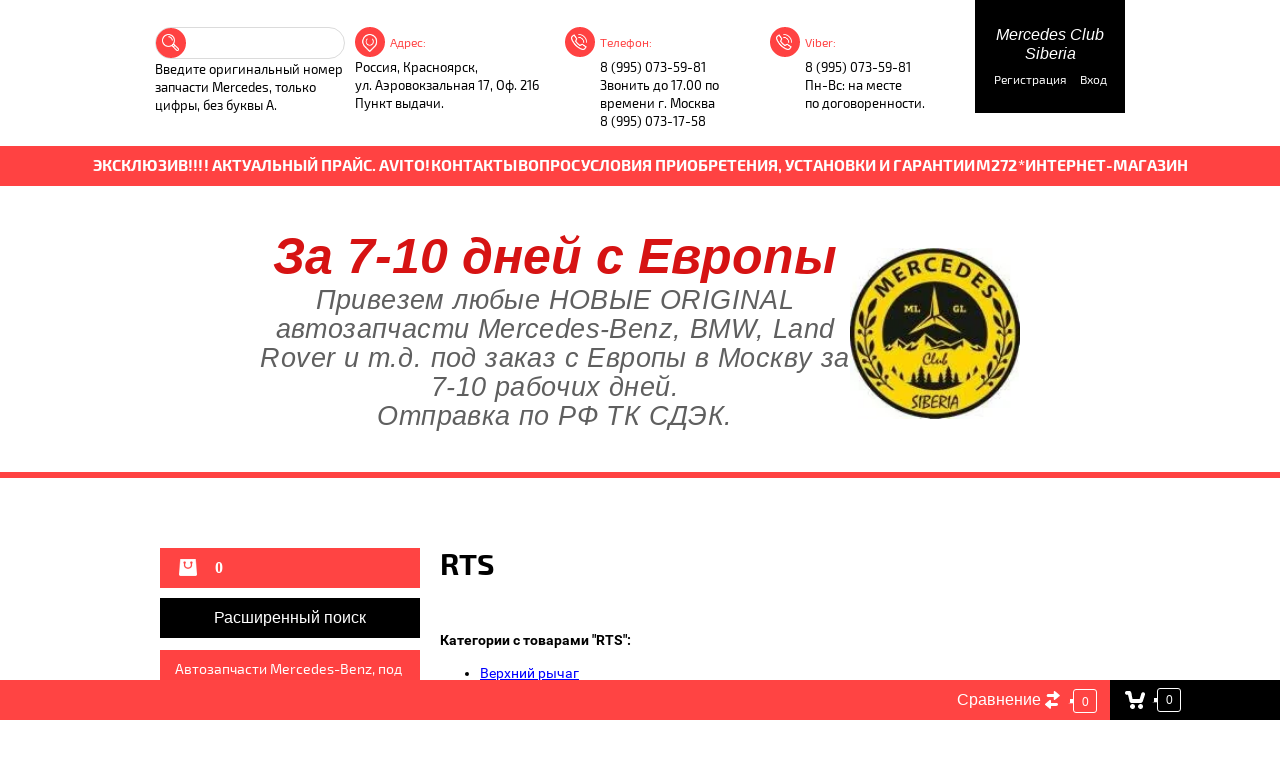

--- FILE ---
content_type: text/html; charset=utf-8
request_url: http://w164.ru/magazin/vendor/rts
body_size: 31183
content:

	 <!doctype html>
 
<html lang="ru">
	 
	<head>
		 
		<meta charset="utf-8">
		 
		<meta name="robots" content="all"/>
		 <title>RTS </title>
<!-- assets.top -->
<script src="/g/libs/nocopy/1.0.0/nocopy.for.all.js" ></script>
<!-- /assets.top -->
 
		<meta name="description" content="RTS ">
		 
		<meta name="keywords" content="RTS ">
		 
		<meta name="SKYPE_TOOLBAR" content="SKYPE_TOOLBAR_PARSER_COMPATIBLE">
		<meta name="viewport" content="width=device-width, height=device-height, initial-scale=1.0, maximum-scale=1.0, user-scalable=no">
		 
		<meta name="msapplication-tap-highlight" content="no"/>
		 
		<meta name="format-detection" content="telephone=no">
		 
		<meta http-equiv="x-rim-auto-match" content="none">
		 
		<!--  -->
		<link rel="stylesheet" href="/g/css/styles_articles_tpl.css">
		 
		<link rel="stylesheet" href="/t/v1153/images/css/styles.css">
		
		<link rel="stylesheet" href="/t/v1153/images/css/styles_dop.scss.css">
		 
		<link rel="stylesheet" href="/t/v1153/images/css/designblock.scss.css">
		 
		<link rel="stylesheet" href="/t/v1153/images/css/s3_styles.scss.css">
		 
		<script src="/g/libs/jquery/1.10.2/jquery.min.js"></script>
		 
		<script src="/g/s3/misc/adaptiveimage/1.0.0/adaptiveimage.js"></script>
		 		<link href="/g/s3/anketa2/1.0.0/css/jquery-ui.css" rel="stylesheet" type="text/css"/>
		 
		<script src="/g/libs/jqueryui/1.10.0/jquery-ui.min.js" type="text/javascript"></script>
		 		<script src="/g/s3/anketa2/1.0.0/js/jquery.ui.datepicker-ru.js"></script>
		 

		<script src="/g/s3/misc/form/1.2.0/s3.form.js" type="text/javascript"></script>
		 
		<script src="/g/libs/jquery-bxslider/4.1.2/jquery.bxslider.min.js" type="text/javascript"></script>
		 
		<script src="https://api-maps.yandex.ru/2.1/?lang=ru_RU" type="text/javascript"></script>
		 
		<link rel="stylesheet" href="/g/libs/jquery-popover/0.0.3/jquery.popover.css">
		 
		<script src="/g/libs/jquery-popover/0.0.3/jquery.popover.min.js" type="text/javascript"></script>
		  
		<!-- <script type="text/javascript" src="/t/v1153/images/js/main.js"></script> -->
		
		<!-- копируем -->
		
			<link rel="stylesheet" href="/g/css/styles_articles_tpl.css">

            <!-- 46b9544ffa2e5e73c3c971fe2ede35a5 -->
            <script src='/shared/s3/js/lang/ru.js'></script>
            <script src='/shared/s3/js/common.min.js'></script>
        <link rel='stylesheet' type='text/css' href='/shared/s3/css/calendar.css' /><link rel='stylesheet' type='text/css' href='/shared/highslide-4.1.13/highslide.min.css'/>
<script type='text/javascript' src='/shared/highslide-4.1.13/highslide-full.packed.js'></script>
<script type='text/javascript'>
hs.graphicsDir = '/shared/highslide-4.1.13/graphics/';
hs.outlineType = null;
hs.showCredits = false;
hs.lang={cssDirection:'ltr',loadingText:'Загрузка...',loadingTitle:'Кликните чтобы отменить',focusTitle:'Нажмите чтобы перенести вперёд',fullExpandTitle:'Увеличить',fullExpandText:'Полноэкранный',previousText:'Предыдущий',previousTitle:'Назад (стрелка влево)',nextText:'Далее',nextTitle:'Далее (стрелка вправо)',moveTitle:'Передвинуть',moveText:'Передвинуть',closeText:'Закрыть',closeTitle:'Закрыть (Esc)',resizeTitle:'Восстановить размер',playText:'Слайд-шоу',playTitle:'Слайд-шоу (пробел)',pauseText:'Пауза',pauseTitle:'Приостановить слайд-шоу (пробел)',number:'Изображение %1/%2',restoreTitle:'Нажмите чтобы посмотреть картинку, используйте мышь для перетаскивания. Используйте клавиши вперёд и назад'};</script>
<link rel="icon" href="/favicon.ico" type="image/x-icon">

<!--s3_require-->
<link rel="stylesheet" href="/g/basestyle/1.0.1/user/user.css" type="text/css"/>
<link rel="stylesheet" href="/g/basestyle/1.0.1/user/user.blue.css" type="text/css"/>
<script type="text/javascript" src="/g/basestyle/1.0.1/user/user.js" async></script>
<!--/s3_require-->
					
		
		
		
			<link rel="stylesheet" type="text/css" href="/g/shop2v2/default/css/theme.less.css">		
			<script type="text/javascript" src="/g/printme.js"></script>
		<script type="text/javascript" src="/g/shop2v2/default/js/tpl.js"></script>
		<script type="text/javascript" src="/g/shop2v2/default/js/baron.min.js"></script>
		
			<script type="text/javascript" src="/g/shop2v2/default/js/shop2.2.js"></script>
		
	<script type="text/javascript">shop2.init({"productRefs": {"951195616":{"na_sklade_":{"5695216":["1088653816","1088654416","1088654616"]},"pod_zakaz_":{"5695416":["1088653816","1088654416","1088654616"]},"sostoanie_":{"5697416":["1088653816","1088654416","1088654616"]},"storony":{"18903616":["1088653816"],"18903816":["1088654416"],"50361016":["1088654616"]}}},"apiHash": {"getPromoProducts":"d56d0f477e76a20dacb2f5ca1fabe6f8","getSearchMatches":"541c4ce390f00066db4a0a46ad08cf43","getFolderCustomFields":"0b73424f04c55cfb087a90c3d6be09ba","getProductListItem":"779c2a7c3f86baa4c030db8294797976","cartAddItem":"69d105b2229d381b5129b78d773752fa","cartRemoveItem":"6f15465b385fd7e7e4f12936dd6d3725","cartUpdate":"a8d75485bc2c75f103598acb833b3252","cartRemoveCoupon":"2fbd8a575d065a58ab3bee87d7e21f90","cartAddCoupon":"01446138c03ab247e2cd599f4ed1bb8a","deliveryCalc":"c26127f4da511fad0c43a4140d2b6f4d","printOrder":"3ba15b7a35a7e1629694f770d05e83da","cancelOrder":"d0e85a5286997b79482c9cf4cb7e5857","cancelOrderNotify":"7e399be22d9b283dd9b87a3281910908","repeatOrder":"c73db9aab0ee9818dce2829cd9672e9d","paymentMethods":"1ca79ae30040a376bdf4354e6409064d","compare":"951a1fe495995b936cca091cf1dea736"},"hash": null,"verId": 1772189,"mode": "vendor","step": "","uri": "/magazin","IMAGES_DIR": "/d/","my": {"list_picture_enlarge":true,"accessory":"\u0410\u043a\u0441\u0435\u0441\u0441\u0443\u0430\u0440\u044b","kit":"\u041a\u043e\u043c\u043f\u043b\u0435\u043a\u0442","recommend":"\u0420\u0435\u043a\u043e\u043c\u0435\u043d\u0434\u0443\u0435\u043c\u044b\u0435","similar":"\u041f\u043e\u0445\u043e\u0436\u0438\u0435","modification":"\u041c\u043e\u0434\u0438\u0444\u0438\u043a\u0430\u0446\u0438\u0438"},"shop2_cart_order_payments": 3,"cf_margin_price_enabled": 0,"maps_yandex_key":"","maps_google_key":""});shop2.filter._pre_params = "&s[vendor_id]=11152816";</script>
		
		
		
		<link rel="stylesheet" href="/g/templates/webmake/shop2/1.0.0/css/shop.scss.css">
		<script src="/g/templates/webmake/shop2/1.0.0/js/owl.carousel.min.js" charset="utf-8"></script>
		<!-- <script src="/g/templates/webmake/shop2/1.0.0/js/shop_main.js" charset="utf-8"></script> -->
		<link rel="stylesheet" href="/g/libs/photoswipe/4.1.0/photoswipe.css">
		<link rel="stylesheet" href="/g/libs/photoswipe/4.1.0/default-skin/default-skin.css">
		<script src="/g/libs/photoswipe/4.1.0/photoswipe.min.js" charset="utf-8"></script>
		<script src="/g/libs/photoswipe/4.1.0/photoswipe-ui-default.js" charset="utf-8"></script>
		
		<script src="/g/templates/webmake/shop2/1.0.0/js/jquery.formstyler.min.js"></script>
		<script src="/g/templates/webmake/shop2/1.0.0/js/jquery.responsivetabs.min.js"></script>
		<script src="/g/templates/webmake/shop2/1.0.0/js/tap_file.js" charset="utf-8"></script>
		<script src="/g/s3/misc/includeform/0.0.3/s3.includeform.js"></script>
		<script src="/g/libs/nouislider/8.5.1/nouislider.min.js"></script>
		<!-- <script src="/g/libs/jquery-bxslider/4.2.4/jquery.bxslider.min.js"></script> -->
		<script src="/g/libs/jquery-sly/1.6.1/sly.min.js"></script>
		<script src="/g/libs/jquery-slick/1.5.8/slick.min.js"></script>
		<script src="/t/v1153/images/js/jquery.matchheigh.js"></script>
		<script src="/t/v1153/images/js/jquery.maskedinput.js" charset="utf-8"></script>
		
		<script src="/t/v1153/images/js/main.js" charset="utf-8"></script>
		<script src="/t/v1153/images/js/shop_main.js" charset="utf-8"></script>
		
		<!-- копируем -->
		<link rel="stylesheet" href="/t/v1153/images/css/shop.scss.css">
		

		  
		<!--[if lt IE 10]> <script src="/g/libs/ie9-svg-gradient/0.0.1/ie9-svg-gradient.min.js"></script> <script src="/g/libs/jquery-placeholder/2.0.7/jquery.placeholder.min.js"></script> <script src="/g/libs/jquery-textshadow/0.0.1/jquery.textshadow.min.js"></script> <script src="/g/s3/misc/ie/0.0.1/ie.js"></script> <![endif]-->
		<!--[if lt IE 9]> <script src="/g/libs/html5shiv/html5.js"></script> <![endif]-->
		   
		 				<link href="/t/v1153/images/site.addons.scss.css" rel="stylesheet" type="text/css" />
			<link rel="stylesheet" href="/t/v1153/images/css/bdr_addons.scss.css">
	</head>
	 
	<body>
		 
		<div class="wrapper editorElement layer-type-wrapper" >
			  <div class="side-panel side-panel-61 widget-type-side_panel editorElement layer-type-widget widget-35" data-layers="['widget-28':['tablet-landscape':'inSide','tablet-portrait':'inSide','mobile-landscape':'inSide','mobile-portrait':'inSide'],'widget-9':['tablet-landscape':'inSide','tablet-portrait':'inSide','mobile-landscape':'inSide','mobile-portrait':'inSide'],'widget-2':['tablet-landscape':'inSide','tablet-portrait':'inSide','mobile-landscape':'inSide','mobile-portrait':'inSide'],'widget-5':['tablet-portrait':'inSide','mobile-landscape':'inSide','mobile-portrait':'inSide','tablet-landscape':'inSide'],'widget-999':['tablet-portrait':'inSide','mobile-landscape':'inSide','mobile-portrait':'inSide','tablet-landscape':'inSide'],'widget-3':['tablet-portrait':'inSide','mobile-landscape':'inSide','mobile-portrait':'inSide','tablet-landscape':'inSide'],'widget-39':['tablet-landscape':'inSide','tablet-portrait':'inSide','mobile-landscape':'inSide','mobile-portrait':'inSide'],'widget-43':['tablet-landscape':'inSide','tablet-portrait':'inSide','mobile-landscape':'inSide','mobile-portrait':'inSide']]" data-phantom="1" data-position="left">
	<div class="side-panel-top">
		<div class="side-panel-button">
			Меню
			<span class="side-panel-button-icon">
				<span class="side-panel-button-icon-line"></span>
				<span class="side-panel-button-icon-line"></span>
				<span class="side-panel-button-icon-line"></span>
			</span>
		</div>
		<div class="side-panel-top-inner" ></div>
	</div>
	<div class="side-panel-mask"></div>
	<div class="side-panel-content">
				<div class="side-panel-content-inner"></div>
	</div>
</div>   
			<div class="editorElement layer-type-block ui-droppable block-7" >
				<div class="editorElement layer-type-block ui-droppable block-2" >
					<div class="editorElement layer-type-block ui-droppable block-22" >
						<div class="layout layout_center not-columned layout_51_id_5" >
							<div class="editorElement layer-type-block ui-droppable block-3" >
								<div class="layout column layout_10" >
									<div class="editorElement layer-type-block ui-droppable block-4" >
										<div class="layout column layout_62" >
											<div class="editorElement layer-type-block ui-droppable block-25" >
												  <div class="widget-28 search-53 wm-search widget-type-search editorElement layer-type-widget"
	 data-setting-type="slide"
	 data-setting-animate="1"
	 data-setting-animate_list="1,1,1,1,1"
		>
	<form class="wm-search-inner" method="get" action="/magazin/search" enctype="multipart/form-data">
		<input size="1" class="wm-input-default" placeholder="" type="text" name="search_text" value="">
		<button class="wm-input-default" type="submit"></button>
	<re-captcha data-captcha="recaptcha"
     data-name="captcha"
     data-sitekey="6LcNwrMcAAAAAOCVMf8ZlES6oZipbnEgI-K9C8ld"
     data-lang="ru"
     data-rsize="invisible"
     data-type="image"
     data-theme="light"></re-captcha></form>
</div>  
												  <div class="search_pod">
												  	Введите оригинальный номер запчасти Mercedes, только цифры, без буквы А.
												  </div>
											</div>
										</div>
										<div class="layout column layout_64" >
											<div class="editorElement layer-type-block ui-droppable block-27" >
												      <div class="address-6 widget-3 address-block contacts-block widget-type-contacts_address editorElement layer-type-widget">
        <div class="inner">
            <label class="cell-icon" for="tg6">
                <div class="icon"></div>
            </label>
            <input id="tg6" class="tgl-but" type="checkbox">
            <div class="block-body-drop">
                <div class="cell-text">
                    <div class="title"><div class="align-elem">Адрес:</div></div>
                    <div class="text_body">
                        <div class="align-elem">Россия, Красноярск, <br />
ул. Аэровокзальная 17, Оф. 216<br />
Пункт выдачи.</div>
                    </div>
                </div>
            </div>
        </div>
    </div>
  
											</div>
										</div>
										
										<div class="layout column layout_63" >
											<div class="editorElement layer-type-block ui-droppable block-26" >
												  	<div class="phones-8 widget-5 phones-block contacts-block widget-type-contacts_phone editorElement layer-type-widget">
		<div class="inner">
			<label class="cell-icon" for="tg-phones-8">
				<div class="icon"></div>
			</label>
			<input id="tg-phones-8" class="tgl-but" type="checkbox">
			<div class="block-body-drop">
				<div class="cell-text">
					<div class="title"><div class="align-elem">Телефон:</div></div>
					<div class="text_body">
						<div class="align-elem">
															<div><a href="tel:8 (995) 073-59-81">8 (995) 073-59-81</a></div><div><a href="tel:Звонить до 17.00 по">Звонить до 17.00 по</a></div><div><a href="tel:времени г. Москва">времени г. Москва</a></div><div><a href="tel:8 (995) 073-17-58">8 (995) 073-17-58</a></div>													</div>
					</div>
				</div>
			</div>
		</div>
	</div>
  
											</div>
										</div>
										<div class="layout column layout_63" >
											<div class="editorElement layer-type-block ui-droppable block-26" >
												  	<div class="phones-8 widget-999 widget-5 phones-block contacts-block widget-type-contacts_phone editorElement layer-type-widget">
		<div class="inner">
			<label class="cell-icon" for="tg-phones-8">
				<div class="icon"></div>
			</label>
			<input id="tg-phones-8" class="tgl-but" type="checkbox">
			<div class="block-body-drop">
				<div class="cell-text">
					<div class="title"><div class="align-elem">Viber:</div></div>
					<div class="text_body">
						<div class="align-elem">
															<div><a href="tel:8 (995) 073-59-81">8 (995) 073-59-81</a></div><div><a href="tel:Пн-Вс: на месте">Пн-Вс: на месте</a></div><div><a href="tel:по договоренности.">по договоренности.</a></div>													</div>
					</div>
				</div>
			</div>
		</div>
	</div>
  
											</div>
										</div>
									</div>
								</div>
								<div class="layout column layout_66" >
									<div class="editorElement layer-type-block ui-droppable block-28" >
																				<div class="layout column layout_65" >
											  <div class="authorization-65 widget-39 lined_mode authorization-init widget-type-authorization editorElement layer-type-widget">
			<label class="header">
			<div class="header-text"><div class="align-elem">Mercedes Club Siberia</div></div>
		</label>
				<div class="block-body-drop">
		<div class="block-body">
												<div class="register-links">
						<a href="/users/register" class="register-type2">Регистрация</a>
						<a href="/users/login" class="login-type2">Вход</a>
					</div>
									</div>
	</div>
</div>  
										</div>
									</div>
								</div>
							</div>
						</div>
					</div>
					<div class="editorElement layer-type-block ui-droppable block-6" >
						<div class="widget-9 horizontal menu-14 wm-widget-menu widget-type-menu_horizontal editorElement layer-type-widget" data-screen-button="none" data-responsive-tl="button" data-responsive-tp="button" data-responsive-ml="columned" data-more-text="..." data-child-icons="0">
							 
							<div class="menu-button">
								Меню
							</div>
							 
							<div class="menu-scroll">
								   <ul><li class="menu-item"><a href="/catalog" ><span class="menu-item-text">Эксклюзив!!!</span></a></li><li class="menu-item"><a href="https://www.avito.ru" ><span class="menu-item-text">! Актуальный прайс. Avito!</span></a></li><li class="menu-item"><a href="/kontakty" ><span class="menu-item-text">Контакты</span></a></li><li class="menu-item"><a href="/napishite-nam" ><span class="menu-item-text">Вопрос</span></a></li><li class="menu-item"><a href="/usloviya-garantii" ><span class="menu-item-text">Условия приобретения, установки и гарантии</span></a></li><li class="menu-item"><a href="http://w164.ru/magazin/folder/m272" ><span class="menu-item-text">М272</span></a></li><li class="opened active menu-item"><a href="/magazin" ><span class="menu-item-text">*Интернет-Магазин</span></a></li></ul> 
							</div>
							 
						</div>
					</div>
					<div class="layout layout_center not-columned layout_center_4_id_51_1" >
						<div class="editorElement layer-type-block ui-droppable block-5" >
							<div class="site-name-13 widget-8 widget-type-site_name editorElement layer-type-widget">
								 <a href="http://w164.ru"> 						 						 						<div class="sn-wrap">  
								<div class="sn-logo">
									 
									<img src="/d/20171006_173935.jpg" alt="">
									 
								</div>
								  
								 
								  
								<div class="sn-text">
									<div class="align-elem">
										За 7-10 дней с Европы
									</div>
									<div class="site-description widget-11 widget-type-site_description editorElement layer-type-widget">
						 
						<div class="align-elem">
							Привезем любые НОВЫЕ ORIGINAL автозапчасти Mercedes-Benz, BMW, Land Rover и т.д. под заказ с Европы в Москву за 7-10 рабочих дней.                 <br />
                                                 Отправка по РФ  ТК СДЭК.
						</div>
						 
					</div>
								</div>
								  
							</div>
							 </a> 
					</div>
					
					<div class="contacts-on-mobile">
						<div>г. Красноярск</div>
												<div><a href="tel:8 (995) 073-59-81">8 (995) 073-59-81</a></div>
												<div><a href="tel:Пн-Вс: на месте">Пн-Вс: на месте</a></div>
												<div><a href="tel:по договоренности.">по договоренности.</a></div>
											</div>
				</div>
			</div>
		</div>
	</div>
	<div class="editorElement layer-type-block ui-droppable block-10" >
		<div class="editorElement layer-type-block ui-droppable block-14" >
			<div class="layout columned columns-2 layout_center layout_31_id_72" >
				<div class="layout column layout_72" >
					<div class="editorElement layer-type-block ui-droppable block-31" >
						<div id="shop2-cart-preview" class="cart-wr cart-disabled">
	<a href="/magazin/cart" class="cart-in">
		<span class="cart-ico-wr">
			        <img src="/t/images/small_cart_icon.png" alt="">
		</span>
		<div class="cart-total-amount">0</div>
			</a>
	<div class="cart-block-appear">
		<div class="cart-block-title">Корзина 
			<div class="close-btn">
				<svg xmlns="http://www.w3.org/2000/svg" xmlns:xlink="http://www.w3.org/1999/xlink" preserveAspectRatio="xMidYMid" width="10" height="10" viewBox="0 0 10 10" class="close-icon-wr">
				<path d="M7.090,4.968 C7.090,4.968 9.504,7.382 9.504,7.382 C10.090,7.968 10.090,8.918 9.504,9.504 C8.918,10.090 7.969,10.089 7.383,9.504 C7.383,9.504 4.969,7.090 4.969,7.090 C4.969,7.090 2.554,9.504 2.554,9.504 C1.969,10.090 1.019,10.090 0.433,9.504 C-0.153,8.918 -0.153,7.968 0.433,7.382 C0.433,7.382 2.847,4.968 2.847,4.968 C2.847,4.968 0.433,2.554 0.433,2.554 C-0.153,1.968 -0.153,1.018 0.433,0.433 C1.018,-0.153 1.969,-0.153 2.554,0.433 C2.554,0.433 4.968,2.847 4.968,2.847 C4.968,2.847 7.383,0.433 7.383,0.433 C7.969,-0.153 8.918,-0.153 9.504,0.433 C10.090,1.018 10.090,1.968 9.504,2.554 C9.504,2.554 7.090,4.968 7.090,4.968 Z" class="close-icon"/>
				</svg>
			</div>
		</div>
		<div class="cart-total-amount">0 шт.</div>
		<div class="cart-total-sum">0 <span>руб.</span></div>
		<a href="/magazin/cart" class="cart-btn">Оформить заказ</a>
	</div>
</div>						    
    
<div class="search-online-store">
    <div class="block-title">Расширенный поиск</div>

    <div class="block-body">
        <form class="dropdown" action="/magazin/search" enctype="multipart/form-data">
            <input type="hidden" name="sort_by" value="">
            
	        	
	                <div class="row search_price range_slider_wrapper">
	                        <div class="row-title">Цена (руб.):</div>
	                        <div class="price_range clear-self">
	                                <input name="s[price][min]" type="tel" size="5" class="small low" value="0" />
	                                <input name="s[price][max]" type="tel" size="5" class="small hight" data-max="40000" value="40000" />
	                        </div>
	                        <div class="input_range_slider"></div>
	                </div>
	
	        
                            <div class="field text">
                    <label class="field-title" for="s[name]">Название:</label><br>
                    <label class="input"><input type="text" name="s[name]" id="s[name]" value=""></label>
                </div>
            
                            <div class="field text">
                    <label class="field-title" for="s[article">Номер ОЕМ:</label><br>
                    <label class="input"><input type="text" name="s[article]" id="s[article" value=""></label>
                </div>
            
                            <div class="field text">
                    <label class="field-title" for="search_text">Текст:</label><br>
                    <label class="input"><input type="text" name="search_text" id="search_text"  value=""></label>
                </div>
                        
                            <div class="field select">
                    <span class="field-title">Выберите категорию:</span><br>
                    <select name="s[folder_id]" id="s[folder_id]" data-placeholder="Все">
                        <option value="">Все</option>
                                                                                                                                        <option value="801278313" >
                                     Автозапчасти Mercedes-Benz, под заказ с Европы
                                </option>
                                                                                                                <option value="83162416" >
                                     Для ТО замена масла в двигателе
                                </option>
                                                                                                                <option value="558060216" >
                                    &raquo; Для двигателя M272 и 273
                                </option>
                                                                                                                <option value="558060416" >
                                    &raquo; Для двигателя ОМ642. 164
                                </option>
                                                                                                                <option value="558084616" >
                                    &raquo; Фильтр топливный. Для двигателя ОМ642
                                </option>
                                                                                                                <option value="558084816" >
                                    &raquo;&raquo; Вариант №1
                                </option>
                                                                                                                <option value="558085016" >
                                    &raquo;&raquo; Вариант №2
                                </option>
                                                                                                                <option value="558085216" >
                                    &raquo;&raquo; Вариант №3
                                </option>
                                                                                                                <option value="558085416" >
                                    &raquo;&raquo; Вариант №4
                                </option>
                                                                                                                <option value="229321106" >
                                    &raquo;&raquo; Шланг фильтра топливного
                                </option>
                                                                                                                <option value="560027416" >
                                    &raquo; Моторное масло. Оригинал.
                                </option>
                                                                                                                <option value="560027616" >
                                    &raquo;&raquo; Моторное масло MB 229.1. SAE 5w-40.
                                </option>
                                                                                                                <option value="560027816" >
                                    &raquo;&raquo; Моторное масло MB 229.3. SAE 5w-40.
                                </option>
                                                                                                                <option value="560028016" >
                                    &raquo;&raquo; Моторное масло MB 229.5. SAE 5w-40.
                                </option>
                                                                                                                <option value="560028216" >
                                    &raquo;&raquo; Моторное масло MB 229.5. SAE 0w-40.
                                </option>
                                                                                                                <option value="560028416" >
                                    &raquo;&raquo; Моторное масло MB 229.5.1. SAE 5w-30.
                                </option>
                                                                                                                <option value="560028616" >
                                    &raquo;&raquo; Моторное масло MB 229.5.2. SAE 5w-30.
                                </option>
                                                                                                                <option value="560028816" >
                                    &raquo;&raquo; Моторное масло MB 229.6. SAE 5w-30.
                                </option>
                                                                                                                <option value="560029016" >
                                    &raquo;&raquo; Моторное масло MB 229.7.1. SAE 0w-20.
                                </option>
                                                                                                                <option value="11552616" >
                                     SAM задний блок Ml w164. GL x164, R w251
                                </option>
                                                                                                                <option value="558671016" >
                                    &raquo; Задний SAM блок. Ваш Vin: WDC... Для Европейского рынка, встречаеться и в модификациях Vin: 4JGBB...
                                </option>
                                                                                                                <option value="558670816" >
                                    &raquo; Задний SAM блок. Ваш Vin: 4JGB...  Для Американского рынка.
                                </option>
                                                                                                                <option value="387192616" >
                                     Запчасти для двигателя М112, М113, М271, M272, М273, M274, ОМ642
                                </option>
                                                                                                                <option value="557860016" >
                                    &raquo; Запчасти для двигателя M112
                                </option>
                                                                                                                <option value="558190016" >
                                    &raquo;&raquo; Картер ГРМ
                                </option>
                                                                                                                <option value="558190216" >
                                    &raquo;&raquo; Блок цилиндров двигателя
                                </option>
                                                                                                                <option value="558195616" >
                                    &raquo;&raquo; Фильтр маслянный в сборе &amp; и рем.комплект M112
                                </option>
                                                                                                                <option value="557860216" >
                                    &raquo; Запчасти для двигателя M113
                                </option>
                                                                                                                <option value="558189816" >
                                    &raquo;&raquo; Картер ГРМ
                                </option>
                                                                                                                <option value="558189616" >
                                    &raquo;&raquo; Блок цилиндров двигателя
                                </option>
                                                                                                                <option value="558195816" >
                                    &raquo;&raquo; Фильтр маслянный в сборе &amp; и рем.комплект M113
                                </option>
                                                                                                                <option value="557859816" >
                                    &raquo; Запчасти для двигателя M271
                                </option>
                                                                                                                <option value="60800901" >
                                    &raquo;&raquo; Двигатель М271. Первого поколения. Муфты *0800 и *0900
                                </option>
                                                                                                                <option value="60801101" >
                                    &raquo;&raquo; Двигатель М271. Второго поколения. Муфты *1400 и *1500
                                </option>
                                                                                                                <option value="557947816" >
                                    &raquo;&raquo;&raquo; Муфты распредвала M271
                                </option>
                                                                                                                <option value="18993302" >
                                    &raquo;&raquo;&raquo;&raquo; Шестерня распредвала (Ванос). Выпуск. A2710501500
                                </option>
                                                                                                                <option value="18993702" >
                                    &raquo;&raquo;&raquo;&raquo; Шестерня распредвала (Ванос). Впуск. A2710501400
                                </option>
                                                                                                                <option value="558032016" >
                                    &raquo;&raquo;&raquo; Рем. комплект цепи ГРМ. Двигатель M271
                                </option>
                                                                                                                <option value="557948816" >
                                    &raquo;&raquo;&raquo; Фильтр маслянный в сборе &amp; и рем.комплект M271
                                </option>
                                                                                                                <option value="60806301" >
                                    &raquo;&raquo;&raquo; Шестерня коленвала
                                </option>
                                                                                                                <option value="60806901" >
                                    &raquo;&raquo;&raquo; Прокладка клапанной крышки М271
                                </option>
                                                                                                                <option value="557851816" >
                                    &raquo; Запчасти для двигателя M272
                                </option>
                                                                                                                <option value="188623902" >
                                    &raquo;&raquo; ТО, все для замены масла в двигателе
                                </option>
                                                                                                                <option value="188624102" >
                                    &raquo;&raquo;&raquo; Моторное масло MB 229.5. SAE 5w-40
                                </option>
                                                                                                                <option value="188624302" >
                                    &raquo;&raquo;&raquo; Масляный фильтр M272
                                </option>
                                                                                                                <option value="188624702" >
                                    &raquo;&raquo;&raquo; Воздушный фильтр М272, для ML w164
                                </option>
                                                                                                                <option value="188624502" >
                                    &raquo;&raquo;&raquo; Салонный фильтр для ML w164
                                </option>
                                                                                                                <option value="188625102" >
                                    &raquo;&raquo;&raquo; Комплект для замены, с масло M272, для  ML w164
                                </option>
                                                                                                                <option value="557951016" >
                                    &raquo;&raquo; Ремень ГРМ, обводные ролики, натяжитель
                                </option>
                                                                                                                <option value="73931301" >
                                    &raquo;&raquo;&raquo; Ремень ГРМ обводной
                                </option>
                                                                                                                <option value="73932301" >
                                    &raquo;&raquo;&raquo; Ролик А2722021419
                                </option>
                                                                                                                <option value="73934101" >
                                    &raquo;&raquo;&raquo; Ролик А2722020000
                                </option>
                                                                                                                <option value="73932701" >
                                    &raquo;&raquo;&raquo; Натяжитель Ремня ГРМ A2722000270
                                </option>
                                                                                                                <option value="557977816" >
                                    &raquo;&raquo; Свечи, катушки зажигания и форсунки
                                </option>
                                                                                                                <option value="557798616" >
                                    &raquo;&raquo; Впускной коллектор M272 (INTAKE MANIFOLD) и Заслонка дроссельная
                                </option>
                                                                                                                <option value="558274816" >
                                    &raquo;&raquo; Расходомер воздуха
                                </option>
                                                                                                                <option value="66137416" >
                                    &raquo;&raquo; Рем. комплект цепи ГРМ. Двигатель M272
                                </option>
                                                                                                                <option value="244454900" >
                                    &raquo;&raquo;&raquo; Цепь ГРМ.
                                </option>
                                                                                                                <option value="244455100" >
                                    &raquo;&raquo;&raquo; Натяжитель Цепи ГРМ.
                                </option>
                                                                                                                <option value="244458100" >
                                    &raquo;&raquo;&raquo; Комплект успокоителей цепи ГРМ
                                </option>
                                                                                                                <option value="244503700" >
                                    &raquo;&raquo;&raquo; Ремкомплект цепи ГРМ
                                </option>
                                                                                                                <option value="66137016" >
                                    &raquo;&raquo; Рем. комплект балансирного вала M272
                                </option>
                                                                                                                <option value="557858416" >
                                    &raquo;&raquo;&raquo; Двигатель M272 2,5л.
                                </option>
                                                                                                                <option value="557859016" >
                                    &raquo;&raquo;&raquo; Двигатель M272 3,0л.
                                </option>
                                                                                                                <option value="557858216" >
                                    &raquo;&raquo;&raquo; Двигатель M272 3,5л.
                                </option>
                                                                                                                <option value="557946816" >
                                    &raquo;&raquo; Муфты распредвала M272
                                </option>
                                                                                                                <option value="31894102" >
                                    &raquo;&raquo;&raquo; Впуск
                                </option>
                                                                                                                <option value="31890902" >
                                    &raquo;&raquo;&raquo; Выпуск
                                </option>
                                                                                                                <option value="558135016" >
                                    &raquo;&raquo; Шестерня коленвала. Коленчатый вал, маховик
                                </option>
                                                                                                                <option value="559349216" >
                                    &raquo;&raquo; Головка блока цилиндров (ГБЦ). Прокладки
                                </option>
                                                                                                                <option value="557949016" >
                                    &raquo;&raquo; Фильтр маслянный в сборе, теплообменник, прокладки M272
                                </option>
                                                                                                                <option value="558061216" >
                                    &raquo;&raquo; Термостат и Помпа
                                </option>
                                                                                                                <option value="558070216" >
                                    &raquo;&raquo; Выпускной коллектор
                                </option>
                                                                                                                <option value="558136016" >
                                    &raquo;&raquo; Картер ГРМ. Сальник и кольца уплотнительные
                                </option>
                                                                                                                <option value="559304416" >
                                    &raquo;&raquo; Масляный насос
                                </option>
                                                                                                                <option value="558188416" >
                                    &raquo;&raquo; Блок цилиндров двигателя, крышка
                                </option>
                                                                                                                <option value="558189216" >
                                    &raquo;&raquo; Выключатели и датчики. Клапан электромагнитный
                                </option>
                                                                                                                <option value="558275416" >
                                    &raquo;&raquo; Вентиляция картерных газов, маслоотделитель
                                </option>
                                                                                                                <option value="559247416" >
                                    &raquo;&raquo; Расширительный бачек, крепления и шланги
                                </option>
                                                                                                                <option value="184710502" >
                                    &raquo;&raquo; Воздушный насос
                                </option>
                                                                                                                <option value="558723016" >
                                    &raquo;&raquo; Шатун и поршень
                                </option>
                                                                                                                <option value="558726616" >
                                    &raquo;&raquo; Клапан. Маслосьемные колпачки
                                </option>
                                                                                                                <option value="184763502" >
                                    &raquo;&raquo; Форсунки. Распределитель топлива
                                </option>
                                                                                                                <option value="557855016" >
                                    &raquo; Запчасти для двигателя M273
                                </option>
                                                                                                                <option value="557855216" >
                                    &raquo;&raquo; Рем. комплект цепи ГРМ. Двигатель M273
                                </option>
                                                                                                                <option value="557864416" >
                                    &raquo;&raquo; Ремкомплект ГБЦ M273
                                </option>
                                                                                                                <option value="557951216" >
                                    &raquo;&raquo; Ремень ГРМ обводной
                                </option>
                                                                                                                <option value="557978016" >
                                    &raquo;&raquo; Свечи и катушка зажигания. M273
                                </option>
                                                                                                                <option value="558068016" >
                                    &raquo;&raquo; Термостат и Помпа
                                </option>
                                                                                                                <option value="558275016" >
                                    &raquo;&raquo; Расходомер воздуха
                                </option>
                                                                                                                <option value="558275816" >
                                    &raquo;&raquo; Вентиляция картерных газов, маслоотделитель
                                </option>
                                                                                                                <option value="558723216" >
                                    &raquo;&raquo; Шатун и поршень
                                </option>
                                                                                                                <option value="558726816" >
                                    &raquo;&raquo; Клапан
                                </option>
                                                                                                                <option value="559247016" >
                                    &raquo;&raquo; Расширительный бачек, крепления и шланги
                                </option>
                                                                                                                <option value="166646305" >
                                    &raquo;&raquo; Остальные запчасти. Двигатель М273
                                </option>
                                                                                                                <option value="559157816" >
                                    &raquo; Запчасти для двигателя M274
                                </option>
                                                                                                                <option value="559159216" >
                                    &raquo;&raquo; Муфты распредвала M274
                                </option>
                                                                                                                <option value="557860416" >
                                    &raquo; Запчасти для двигателя ОМ642
                                </option>
                                                                                                                <option value="557951816" >
                                    &raquo;&raquo; Ремень ГРМ обводной
                                </option>
                                                                                                                <option value="557952416" >
                                    &raquo;&raquo;&raquo; ML w164 (2005-2008)
                                </option>
                                                                                                                <option value="557952616" >
                                    &raquo;&raquo;&raquo; ML w164 (2008-20011)____ GL x164 (2006-2012)
                                </option>
                                                                                                                <option value="557977416" >
                                    &raquo;&raquo; Свеча накаливания
                                </option>
                                                                                                                <option value="557955616" >
                                    &raquo;&raquo; Турбина, патрубок воздушный, прокладки и актуатор. OM642
                                </option>
                                                                                                                <option value="558276016" >
                                    &raquo;&raquo; Вентиляция картерных газов OM642
                                </option>
                                                                                                                <option value="557977216" >
                                    &raquo;&raquo; Форсунка и рампа топливная ОМ642
                                </option>
                                                                                                                <option value="558276216" >
                                    &raquo;&raquo; Блок управления свечей
                                </option>
                                                                                                                <option value="558059816" >
                                    &raquo;&raquo; Фильтр масляный в сборе, теплообменник, прокладки OM642
                                </option>
                                                                                                                <option value="559152416" >
                                    &raquo;&raquo; Блок цилиндров двигателя, крышка
                                </option>
                                                                                                                <option value="559152216" >
                                    &raquo;&raquo; Картер ГРМ
                                </option>
                                                                                                                <option value="557955216" >
                                    &raquo;&raquo; Впускной и Выпускной коллектор ОМ642
                                </option>
                                                                                                                <option value="558644016" >
                                    &raquo;&raquo; Охлаждение наддувочного воздуха, Радиатора воздушного/Интеркулера
                                </option>
                                                                                                                <option value="33404616" >
                                     Брызговики ML/GL 164/166, GLE/GLS
                                </option>
                                                                                                                <option value="431469816" >
                                    &raquo; Mercedes ML w164. 2005-2011
                                </option>
                                                                                                                <option value="431470016" >
                                    &raquo; Mercedes GL x164. 2006-2012
                                </option>
                                                                                                                <option value="431470216" >
                                    &raquo; Mercedes ML w166
                                </option>
                                                                                                                <option value="557891416" >
                                    &raquo;&raquo; ML w166. Стандартная комплектация
                                </option>
                                                                                                                <option value="557891216" >
                                    &raquo;&raquo; ML w166. AMG пакет
                                </option>
                                                                                                                <option value="557818016" >
                                    &raquo; Mercedes GLE
                                </option>
                                                                                                                <option value="557891816" >
                                    &raquo;&raquo; GLE. Стандартная комплектация
                                </option>
                                                                                                                <option value="557891616" >
                                    &raquo;&raquo; GLE. AMG пакет
                                </option>
                                                                                                                <option value="557818216" >
                                    &raquo; Mercedes GLE Cupe
                                </option>
                                                                                                                <option value="557818416" >
                                    &raquo; Mercedes GL x166
                                </option>
                                                                                                                <option value="557822016" >
                                    &raquo;&raquo; GL x166. Стандартная комплектация
                                </option>
                                                                                                                <option value="557822216" >
                                    &raquo;&raquo; GL x166. AMG пакет, расширители арок.
                                </option>
                                                                                                                <option value="217726701" >
                                    &raquo; Mercedes GLS AMG расширители арок
                                </option>
                                                                                                                <option value="35310616" >
                                     Замок и рем. комплект замка двери багажника для ML w164 / GL x164 / R w251 / E w211 wagon
                                </option>
                                                                                                                <option value="558671216" >
                                    &raquo; Замок багажника в сборе. Новый. Для ML w164 / GL x164 / R w251 / E w211 wagon
                                </option>
                                                                                                                <option value="558671416" >
                                    &raquo; Рем. комплект замка багажника. Любой элемент. Для ML w164 / GL x164 / R w251 / E w211 wagon
                                </option>
                                                                                                                <option value="558671616" >
                                    &raquo; Блок управления и насос
                                </option>
                                                                                                                <option value="107443905" >
                                    &raquo; Остальные детали двери багажника
                                </option>
                                                                                                                <option value="448552816" >
                                     Подкрылок задний (Локер) ML w164/ GL x164
                                </option>
                                                                                                                <option value="557813416" >
                                    &raquo; Для Mercedes-Benz ML w164 (2005-2011)
                                </option>
                                                                                                                <option value="557813616" >
                                    &raquo; Для Mercedes-Benz GL x164 (2006-2012)
                                </option>
                                                                                                                <option value="33405216" >
                                     Пневмаподвеска ML /GL 164/166, S w221
                                </option>
                                                                                                                <option value="44269616" >
                                    &raquo; Для ML w164 &amp; GL x164
                                </option>
                                                                                                                <option value="44238216" >
                                    &raquo;&raquo; Пневмостойка передняя в сборе (стойка+балон) с ADS и без ADS
                                </option>
                                                                                                                <option value="44117616" >
                                    &raquo;&raquo; Амортизатор передний, БЕЗ датчика ADS
                                </option>
                                                                                                                <option value="44238616" >
                                    &raquo;&raquo; Пневмобалон передний
                                </option>
                                                                                                                <option value="44238816" >
                                    &raquo;&raquo; Амортизатор задний, c датчиком ADS
                                </option>
                                                                                                                <option value="44239016" >
                                    &raquo;&raquo; Пневмобалон задний
                                </option>
                                                                                                                <option value="39514502" >
                                    &raquo;&raquo; Датчик
                                </option>
                                                                                                                <option value="39733502" >
                                    &raquo;&raquo;&raquo; A0009056502, A0045423518, A0045426918
                                </option>
                                                                                                                <option value="39734102" >
                                    &raquo;&raquo;&raquo; A0105427717
                                </option>
                                                                                                                <option value="39734302" >
                                    &raquo;&raquo;&raquo; A0045429918
                                </option>
                                                                                                                <option value="44269216" >
                                    &raquo;&raquo; Компрессор пневмоподвески
                                </option>
                                                                                                                <option value="431159016" >
                                    &raquo;&raquo;&raquo; Ремкомплект пневмокомпрессора
                                </option>
                                                                                                                <option value="44239216" >
                                    &raquo;&raquo; Блок клапанов, фильтр, реле, ресивер
                                </option>
                                                                                                                <option value="44270016" >
                                    &raquo; Для ML w166 &amp; GL x166
                                </option>
                                                                                                                <option value="44271216" >
                                    &raquo;&raquo; Пневмобалон задний для ML w166 &amp; GL x166
                                </option>
                                                                                                                <option value="68166702" >
                                    &raquo;&raquo; Датчик уровня положения
                                </option>
                                                                                                                <option value="558732616" >
                                     Компрессор кондиционера ML w164 &amp; GL x164
                                </option>
                                                                                                                <option value="558733016" >
                                    &raquo; ML w164. M113 и M272 (2005-2008)
                                </option>
                                                                                                                <option value="558733616" >
                                    &raquo;&raquo; Бензин. Двигатель M272 и M113
                                </option>
                                                                                                                <option value="558733816" >
                                    &raquo;&raquo; Дизель. Двигатель OM642
                                </option>
                                                                                                                <option value="558732816" >
                                    &raquo; GL x164. M273 (2006-2012) ML w164. M272 (2008-2011)
                                </option>
                                                                                                                <option value="558733216" >
                                    &raquo;&raquo; Бензин. Двигатель M272 и M273
                                </option>
                                                                                                                <option value="558733416" >
                                    &raquo;&raquo; Дизель. Двигатель OM642
                                </option>
                                                                                                                <option value="433918616" >
                                     Кнопки/Блок Стеклоподьемника MLw164, GL x164, R w251, w169, B w245
                                </option>
                                                                                                                <option value="434143016" >
                                    &raquo; Блок стеклоподьемников ML w164 &amp; GL x164. В сборе!
                                </option>
                                                                                                                <option value="434143216" >
                                    &raquo; Ремкомплект блока стеклоподьемников ML w164, GL x164, R w251, w169, B w245
                                </option>
                                                                                                                <option value="185168302" >
                                     Заглушки буксировочные в бампер перед/зад. НОВЫЕ
                                </option>
                                                                                                                <option value="185169102" >
                                    &raquo; ML w164. 2005-2011
                                </option>
                                                                                                                <option value="185216102" >
                                    &raquo;&raquo; В передний бампер ML w164
                                </option>
                                                                                                                <option value="185216502" >
                                    &raquo;&raquo; В задний бампер ML w164
                                </option>
                                                                                                                <option value="185968702" >
                                    &raquo; GL x164. 2006-2012
                                </option>
                                                                                                                <option value="185968902" >
                                    &raquo;&raquo; В передний бампер GL x164
                                </option>
                                                                                                                <option value="185969302" >
                                    &raquo;&raquo; В задний бампер GL x164
                                </option>
                                                                                                                <option value="186005102" >
                                    &raquo; Е-класс w212
                                </option>
                                                                                                                <option value="186005502" >
                                    &raquo;&raquo; В передний бампер E-класс w212
                                </option>
                                                                                                                <option value="186005702" >
                                    &raquo;&raquo; В задний бампер E-класс w212
                                </option>
                                                                                                                <option value="186046902" >
                                    &raquo; GL x166
                                </option>
                                                                                                                <option value="186056302" >
                                     Катафоты бампера заднего
                                </option>
                                                                                                                <option value="186063702" >
                                    &raquo; ML w164. 2008-2011
                                </option>
                                                                                                                <option value="186064302" >
                                    &raquo; GL x164. 2006-2012
                                </option>
                                                                                                                <option value="186217502" >
                                    &raquo; GLE, GLE Cupe, GLS
                                </option>
                                                                                                                <option value="433500016" >
                                     Колпачек колесной ступицы
                                </option>
                                                                                                                <option value="11495816" >
                                     Фары
                                </option>
                                                                                                                <option value="11528216" >
                                    &raquo; Фары передние
                                </option>
                                                                                                                <option value="434146216" >
                                    &raquo;&raquo; Фары передние ML w164. 2005-2011
                                </option>
                                                                                                                <option value="434146416" >
                                    &raquo;&raquo;&raquo; Блок фара
                                </option>
                                                                                                                <option value="434152416" >
                                    &raquo;&raquo;&raquo; Блок розжига КСЕНОН
                                </option>
                                                                                                                <option value="559773616" >
                                    &raquo;&raquo; Фары передние GL x164. 2006-2012
                                </option>
                                                                                                                <option value="558877416" >
                                    &raquo;&raquo; Блок розжига фары передней ML w166 и GL x166, w204
                                </option>
                                                                                                                <option value="558058016" >
                                    &raquo;&raquo; Блок розжига фары передней E-класс w212. 2009-2016
                                </option>
                                                                                                                <option value="558058216" >
                                    &raquo;&raquo;&raquo; Блок розжига фары передней E-класс w212. 2009-2012
                                </option>
                                                                                                                <option value="558058416" >
                                    &raquo;&raquo;&raquo; Блок розжига фары передней E-класс w212. 2013-2016
                                </option>
                                                                                                                <option value="11535216" >
                                    &raquo; Фары задние
                                </option>
                                                                                                                <option value="564523816" >
                                    &raquo;&raquo; ML w164
                                </option>
                                                                                                                <option value="564524216" >
                                    &raquo;&raquo;&raquo; ML w164. 2005-2008
                                </option>
                                                                                                                <option value="564524416" >
                                    &raquo;&raquo;&raquo; ML w164. Рестайлинг 2008-2011
                                </option>
                                                                                                                <option value="564524016" >
                                    &raquo;&raquo; GL x164
                                </option>
                                                                                                                <option value="564524616" >
                                    &raquo;&raquo;&raquo; 2006-2009
                                </option>
                                                                                                                <option value="564524816" >
                                    &raquo;&raquo;&raquo; Рестайлинг 2009-2012
                                </option>
                                                                                                                <option value="35463016" >
                                     Топливная система
                                </option>
                                                                                                                <option value="40458216" >
                                    &raquo; Бензин
                                </option>
                                                                                                                <option value="558532216" >
                                     Карданный вал редуктора переднего моста GLK, C, E, S-класса
                                </option>
                                                                                                                <option value="57819816" >
                                     Рем. комплект Сдвижного люка, для Mercedes w169 &amp; w245
                                </option>
                                                                                                                <option value="19466816" >
                                     АКПП
                                </option>
                                                                                                                <option value="558086416" >
                                    &raquo; Замена фильтра в АКПП
                                </option>
                                                                                                                <option value="558127616" >
                                    &raquo;&raquo; Масляный фильтр A2212770195 или A2212770200
                                </option>
                                                                                                                <option value="558127816" >
                                    &raquo;&raquo; Масляный фильтр A2222772000
                                </option>
                                                                                                                <option value="433698416" >
                                     Аккумулятор ML w164, GL x164, R w251, E w212
                                </option>
                                                                                                                <option value="12432416" >
                                     Литература
                                </option>
                                                                                                                <option value="556758416" >
                                     EP6
                                </option>
                                                                                                                <option value="557817816" >
                                    &raquo; Клапанная крышка / мембрана EP6
                                </option>
                                                                        </select>
                </div>

                <div id="shop2_search_custom_fields"></div>
            
                        <div id="shop2_search_global_fields">
                
																																				
			
												<div class="field select">
						<span class="field-title">Фасовка:</span><br>
						<select name="s[model_]" data-placeholder="Все">
							<option value="">Все</option>
															<option value="28204616">1 л.</option>
															<option value="28204816">5 л.</option>
															<option value="115849816">Бочка 208 л.</option>
													</select>
					</div>
							

														
			
												<div class="field select">
						<span class="field-title">Номер прошивки:</span><br>
						<select name="s[nomer_prosivki]" data-placeholder="Все">
							<option value="">Все</option>
															<option value="113731016">G-001</option>
															<option value="113731216">G-277</option>
													</select>
					</div>
							

					
			
												<div class="field select">
						<span class="field-title">Условия продажи::</span><br>
						<select name="s[uslovia_prodazi_]" data-placeholder="Все">
							<option value="">Все</option>
															<option value="113946816">Замок багажника</option>
															<option value="113947216">Замок багажника, наложенным платежем СДЭК</option>
															<option value="113947016">Замок багажника с Возвратом Вашего старого замка. Не вскрывался.</option>
															<option value="113947416">Замок багажника  с Возвратом Вашего старого замка и наложенным платежем СДЭК</option>
													</select>
					</div>
							

					
			
												<div class="field select">
						<span class="field-title">В подарок::</span><br>
						<select name="s[v_podarok_]" data-placeholder="Все">
							<option value="">Все</option>
															<option value="114057016">Доставка ТК СДЭК</option>
															<option value="114057216">Прокладка заднего правого фонаря. Оригинал ML 2005-2011</option>
															<option value="114057416">Прокладка заднего правого фонаря. Оригинал GL 2006-2009</option>
															<option value="114057616">Без подарка</option>
													</select>
					</div>
							

									            </div>
                        
                            <div class="field select">
                    <span class="field-title">Производитель:</span><br>
                    <select name="s[vendor_id]" data-placeholder="Все">
                        <option value="">Все</option>          
                                                    <option value="9139306" >Mercedes-Benz</option>
                                                    <option value="884704" >FATHER</option>
                                                    <option value="49229102" >EXIDE</option>
                                                    <option value="48699902" >Pullman</option>
                                                    <option value="35207702" >ZIKMAR</option>
                                                    <option value="35207302" >WENDERW</option>
                                                    <option value="29976302" >NSP</option>
                                                    <option value="29976102" >INPART</option>
                                                    <option value="16546702" >CGA</option>
                                                    <option value="9983502" >Реплика</option>
                                                    <option value="9961702" >ERA</option>
                                                    <option value="48309901" >DEPPUL</option>
                                                    <option value="20314301" >VDO</option>
                                                    <option value="19100101" >ELRING</option>
                                                    <option value="15720701" >BGA</option>
                                                    <option value="15713301" >BMTSR Оригинал</option>
                                                    <option value="74061500" >LYNXauto</option>
                                                    <option value="74061300" >MASUMA</option>
                                                    <option value="35607700" >Vigor</option>
                                                    <option value="33644500" >LOEBRO</option>
                                                    <option value="21269616" >Китай. Оригинал 100%</option>
                                                    <option value="20640616" >Оригинал 100%. Деталь, коробка, экикетки</option>
                                                    <option value="20283816" >PIERBURG</option>
                                                    <option value="20247216" >LABEL</option>
                                                    <option value="20226816" >ACHR</option>
                                                    <option value="20226616" >HDE</option>
                                                    <option value="20224616" >Patron</option>
                                                    <option value="19963616" >SWAG</option>
                                                    <option value="19866816" >MSG</option>
                                                    <option value="19866616" >Toyo</option>
                                                    <option value="19866216" >NTY</option>
                                                    <option value="19866016" >NISSENS</option>
                                                    <option value="19865016" >Victor Reinz</option>
                                                    <option value="19864616" >KOLBENSCHMIDT (KS)</option>
                                                    <option value="19864416" >MAHLE</option>
                                                    <option value="19803416" >BERU</option>
                                                    <option value="19795216" >NTN</option>
                                                    <option value="19778616" >BMTSR</option>
                                                    <option value="19778416" >MEYLE</option>
                                                    <option value="19771816" >Bosch &amp; Filtron</option>
                                                    <option value="19771616" >Mann &amp; Filtron</option>
                                                    <option value="19766216" >HEPU</option>
                                                    <option value="19760616" >KRAUF</option>
                                                    <option value="19755016" >Optimal</option>
                                                    <option value="19754216" >BMTSR</option>
                                                    <option value="19735616" >AMK</option>
                                                    <option value="13196616" >TYC</option>
                                                    <option value="13196416" >Varta</option>
                                                    <option value="12436216" >Китай фабричный</option>
                                                    <option value="11614216" >ZF</option>
                                                    <option value="11614016" >GS</option>
                                                    <option value="11612416" >FEBI</option>
                                                    <option value="11605616" >FERODO</option>
                                                    <option value="11605416" >DELPHI</option>
                                                    <option value="11605216" >REMSA</option>
                                                    <option value="11605016" >ATE</option>
                                                    <option value="11604816" >BREMBO</option>
                                                    <option value="11604616" >TEXTAR</option>
                                                    <option value="11569416" >RUEI</option>
                                                    <option value="11569216" >MASTER KIT</option>
                                                    <option value="11565816" >OE GERMANY</option>
                                                    <option value="11153816" >ASVA</option>
                                                    <option value="11153016" >MOOG</option>
                                                    <option value="11152816" >RTS</option>
                                                    <option value="11152616" >DODA</option>
                                                    <option value="11150616" >OCAP</option>
                                                    <option value="11150216" >LEMFЁRDER</option>
                                                    <option value="11148616" >FILTRON</option>
                                                    <option value="11086416" >LYNX</option>
                                                    <option value="11086016" >SKF</option>
                                                    <option value="11085816" >SNR</option>
                                                    <option value="11085616" >INA</option>
                                                    <option value="11085416" >GATES</option>
                                                    <option value="11085216" >DAYCO</option>
                                                    <option value="11078216" >TRW</option>
                                                    <option value="11077216" >MONROE</option>
                                                    <option value="11077016" >KYB</option>
                                                    <option value="11035016" >TRUCKTEC</option>
                                                    <option value="11034816" >SAKURA</option>
                                                    <option value="11034616" >POLCAR</option>
                                                    <option value="11034416" >STELLOX</option>
                                                    <option value="10973416" >XYG</option>
                                                    <option value="10849216" >DOMINANT</option>
                                                    <option value="10842416" >Dunlop</option>
                                                    <option value="10841216" >Airbarter, Санкт-Петербург</option>
                                                    <option value="10840416" >SNR</option>
                                                    <option value="10840216" >Febest</option>
                                                    <option value="6798216" >Mann Filter</option>
                                                    <option value="6798016" >Hermann</option>
                                                    <option value="6797816" >TruckTec</option>
                                                    <option value="6797616" >SAT</option>
                                                    <option value="6680816" >Damler</option>
                                                    <option value="6151016" >Starke</option>
                                                    <option value="5307816" >Delphi</option>
                                                    <option value="5307416" >Denso</option>
                                                    <option value="5307216" >NGK</option>
                                                    <option value="5297216" >Wahler</option>
                                                    <option value="5297016" >ZZvF</option>
                                                    <option value="5296816" >Hella</option>
                                                    <option value="5296616" >Febi</option>
                                                    <option value="5296416" >Dolz</option>
                                                    <option value="5260616" >Bosch</option>
                                                    <option value="5227016" >Bilstein</option>
                                                    <option value="5226816" >Sachs</option>
                                                    <option value="5183416" >Suhorovsky Design</option>
                                                    <option value="4992216" >GS</option>
                                                    <option value="4829216" >Arnott</option>
                                                    <option value="4828816" >AMK</option>
                                                    <option value="4828616" >Miessler Automotive</option>
                                                    <option value="1677216" >Аналог</option>
                                                    <option value="1650216" >Depo</option>
                                                    <option value="1650016" >Оригинал</option>
                                            </select>
                </div>
            
                            <div class="field select">
                    <span class="field-title">Новинка:</span><br>
                    <select name="s[new]" data-placeholder="Все">
                        <option value="">Все</option>
                        <option value="1">да</option>
                        <option value="0">нет</option>
                    </select>
                </div>
            
                            <div class="field select">
                    <span class="field-title">Спецпредложение:</span><br>
                    <select name="s[special]" data-placeholder="Все">
                        <option value="">Все</option>
                        <option value="1">да</option>
                        <option value="0">нет</option>
                    </select>
                </div>
            
                            <div class="field select">
                    <span class="field-title">Результатов на странице:</span>
                    <select name="s[products_per_page]">
                                                                                                        <option value="5">5</option>
                                                                                <option value="20">20</option>
                                                                                <option value="35">35</option>
                                                                                <option value="50" selected="selected">50</option>
                                                                                <option value="65">65</option>
                                                                                <option value="80">80</option>
                                                                                <option value="95">95</option>
                                            </select>
                </div>
            
            <div class="submit">
                <button type="submit" class="search-btn">Найти</button>
            </div>
        <re-captcha data-captcha="recaptcha"
     data-name="captcha"
     data-sitekey="6LcNwrMcAAAAAOCVMf8ZlES6oZipbnEgI-K9C8ld"
     data-lang="ru"
     data-rsize="invisible"
     data-type="image"
     data-theme="light"></re-captcha></form>
    </div>
</div><!-- Search Form -->						<div class="widget-43 treemenu menu-73 wm-widget-menu vertical widget-type-menu_vertical editorElement layer-type-widget" data-child-icons="0">
							   
							<div class="menu-button">
								Меню
							</div>
							 
							<div class="menu-scroll">
								  <ul><li class="menu-item"><a href="/magazin/folder/avtozapchasti-mercedes-benz-pod-zakaz-s-evropy" ><span class="menu-item-text">Автозапчасти Mercedes-Benz, под заказ с Европы</span></a></li><li class="menu-item"><a href="/magazin/folder/dlya-to-zamena-masla-v-dvigatele" ><span class="menu-item-text">Для ТО замена масла в двигателе</span></a><ul class="level-2"><li><a href="/magazin/folder/dlya-dvigatelya-m272-273" >Для двигателя M272 и 273</a></li><li><a href="/magazin/folder/dlya-dvigatelya-om642" >Для двигателя ОМ642. 164</a></li><li><a href="/magazin/folder/filtr-toplivnyy-dlya-dvigatelya-om642" >Фильтр топливный. Для двигателя ОМ642</a><ul class="level-3"><li><a href="/magazin/folder/variant-no1" >Вариант №1</a></li><li><a href="/magazin/folder/variant-no2" >Вариант №2</a></li><li><a href="/magazin/folder/variant-no3" >Вариант №3</a></li><li><a href="/magazin/folder/variant-no4" >Вариант №4</a></li><li><a href="/magazin/folder/shlang-filtra-toplivnogo" >Шланг фильтра топливного</a></li></ul></li><li><a href="/magazin/folder/motornoe-maslo" >Моторное масло. Оригинал.</a><ul class="level-3"><li><a href="/magazin/folder/motornoe-maslo-mb-229-1-sae-5w-40" >Моторное масло MB 229.1. SAE 5w-40.</a></li><li><a href="/magazin/folder/motornoe-maslo-mb-229-3-sae-5w-40" >Моторное масло MB 229.3. SAE 5w-40.</a></li><li><a href="/magazin/folder/motornoe-maslo-mb-229-5-sae-5w-40" >Моторное масло MB 229.5. SAE 5w-40.</a></li><li><a href="/magazin/folder/motornoe-maslo-mb-229-5-sae-0w-40" >Моторное масло MB 229.5. SAE 0w-40.</a></li><li><a href="/magazin/folder/motornoe-maslo-mb-229-5-1-sae-5w-30" >Моторное масло MB 229.5.1. SAE 5w-30.</a></li><li><a href="/magazin/folder/motornoe-maslo-mb-229-5-2-sae-5w-30" >Моторное масло MB 229.5.2. SAE 5w-30.</a></li><li><a href="/magazin/folder/motornoe-maslo-mb-229-6-sae-5w-30" >Моторное масло MB 229.6. SAE 5w-30.</a></li><li><a href="/magazin/folder/motornoe-maslo-mb-229-7-1-sae-0w-20" >Моторное масло MB 229.7.1. SAE 0w-20.</a></li></ul></li></ul></li><li class="menu-item"><a href="/magazin/folder/sam_blok_zadnii" ><span class="menu-item-text">SAM задний блок Ml w164. GL x164, R w251</span></a><ul class="level-2"><li><a href="/magazin/folder/sam_zadnii_european_market_wdc" >Задний SAM блок. Ваш Vin: WDC... Для Европейского рынка, встречаеться и в модификациях Vin: 4JGBB...</a></li><li><a href="/magazin/folder/sam_zadnii_american_market_4jgb" >Задний SAM блок. Ваш Vin: 4JGB...  Для Американского рынка.</a></li></ul></li><li class="menu-item"><a href="/magazin/folder/dvigatel-i-zapchasti" ><span class="menu-item-text">Запчасти для двигателя М112, М113, М271, M272, М273, M274, ОМ642</span></a><ul class="level-2"><li><a href="/magazin/folder/zapchasti-dlya-dvigatelya-m112" >Запчасти для двигателя M112</a><ul class="level-3"><li><a href="/magazin/folder/karter-grm-2" >Картер ГРМ</a></li><li><a href="/magazin/folder/blok-tsilindrov-dvigatelya-2" >Блок цилиндров двигателя</a></li><li><a href="/magazin/folder/filtr-maslyannyy-v-sbore-i-rem-komplekt-m271" >Фильтр маслянный в сборе &amp; и рем.комплект M112</a></li></ul></li><li><a href="/magazin/folder/zapchasti-dlya-dvigatelya-m113" >Запчасти для двигателя M113</a><ul class="level-3"><li><a href="/magazin/folder/karter-grm-1" >Картер ГРМ</a></li><li><a href="/magazin/folder/blok-tsilindrov-dvigatelya-1" >Блок цилиндров двигателя</a></li><li><a href="/magazin/folder/filtr-maslyannyy-v-sbore-i-rem-komplekt-m271-1" >Фильтр маслянный в сборе &amp; и рем.комплект M113</a></li></ul></li><li><a href="/magazin/folder/zapchasti-dlya-dvigatelya-m271" >Запчасти для двигателя M271</a><ul class="level-3"><li><a href="/magazin/folder/dvigatel-m271-1-go-pokoleniya-mufty-0800-i-0900" >Двигатель М271. Первого поколения. Муфты *0800 и *0900</a></li><li><a href="/magazin/folder-2" >Двигатель М271. Второго поколения. Муфты *1400 и *1500</a><ul class="level-4"><li><a href="/magazin/folder/mufty-raspredvala-m271" >Муфты распредвала M271</a><ul class="level-5"><li><a href="/magazin/folder/shesternya-raspredvala-vanos-vypusk" >Шестерня распредвала (Ванос). Выпуск. A2710501500</a></li><li><a href="/magazin/folder/shesternya-raspredvala-vanos-vpusk" >Шестерня распредвала (Ванос). Впуск. A2710501400</a></li></ul></li><li><a href="/magazin/folder/rem-komplekt-tsepi-grm-dvigatel-m271" >Рем. комплект цепи ГРМ. Двигатель M271</a></li><li><a href="/magazin/folder/filtr-maslyannyy-rem-komplekt" >Фильтр маслянный в сборе &amp; и рем.комплект M271</a></li><li><a href="/magazin/folder/shesternya-kolenvala" >Шестерня коленвала</a></li><li><a href="/magazin/folder/prokladka-klapannoj-kryshki-m271" >Прокладка клапанной крышки М271</a></li></ul></li></ul></li><li><a href="/magazin/folder/m272" >Запчасти для двигателя M272</a><ul class="level-3"><li><a href="/magazin/folder/to-dlya-zameny-masla" >ТО, все для замены масла в двигателе</a><ul class="level-4"><li><a href="/magazin/folder/motornoe-maslo-1" >Моторное масло MB 229.5. SAE 5w-40</a></li><li><a href="/magazin/folder/maslyanyj-filtr" >Масляный фильтр M272</a></li><li><a href="/magazin/folder/vozdushnyj-filtr" >Воздушный фильтр М272, для ML w164</a></li><li><a href="/magazin/folder/salonnyj-filtr" >Салонный фильтр для ML w164</a></li><li><a href="/magazin/folder/komplekt-dlya-zameny" >Комплект для замены, с масло M272, для  ML w164</a></li></ul></li><li><a href="/magazin/folder/remen-grm-obvodnoy" >Ремень ГРМ, обводные ролики, натяжитель</a><ul class="level-4"><li><a href="/magazin/folder/remen-grm-obvodnoj" >Ремень ГРМ обводной</a></li><li><a href="/magazin/folder/rolik-a2722021419" >Ролик А2722021419</a></li><li><a href="/magazin/folder/rolik-a2722020000" >Ролик А2722020000</a></li><li><a href="/magazin/folder/natyazhitel-remnya-grm-a2722000270" >Натяжитель Ремня ГРМ A2722000270</a></li></ul></li><li><a href="/magazin/folder/svechi-i-katushka-zazhiganiya-m272-m273" >Свечи, катушки зажигания и форсунки</a></li><li><a href="/magazin/folder/vpusknoy-kollektor-m272" >Впускной коллектор M272 (INTAKE MANIFOLD) и Заслонка дроссельная</a></li><li><a href="/magazin/folder/raskhodomer-vozdukha" >Расходомер воздуха</a></li><li><a href="/magazin/folder/mercedes-dvigatel-m272" >Рем. комплект цепи ГРМ. Двигатель M272</a><ul class="level-4"><li><a href="/magazin/folder/cep-grm" >Цепь ГРМ.</a></li><li><a href="/magazin/folder/natyazhitel-cepe-grm" >Натяжитель Цепи ГРМ.</a></li><li><a href="/magazin/folder/komplekt-uspokoitelej-cepi-grm" >Комплект успокоителей цепи ГРМ</a></li><li><a href="/magazin/folder/remkomplekt-cepi-grm" >Ремкомплект цепи ГРМ</a></li></ul></li><li><a href="/magazin/folder/remkomplekt-balansirnogo-vala-m272" >Рем. комплект балансирного вала M272</a><ul class="level-4"><li><a href="/magazin/folder/dvigatel-m272-2l" >Двигатель M272 2,5л.</a></li><li><a href="/magazin/folder/dvigatel-m272-3-0l" >Двигатель M272 3,0л.</a></li><li><a href="/magazin/folder/dvigatel-m272-3-5l" >Двигатель M272 3,5л.</a></li></ul></li><li><a href="/magazin/folder/mufty-raspredvala-m272" >Муфты распредвала M272</a><ul class="level-4"><li><a href="/magazin/folder/vpusk" >Впуск</a></li><li><a href="/magazin/folder/vypusk" >Выпуск</a></li></ul></li><li><a href="/magazin/folder/kolenchatyy-val-makhovik" >Шестерня коленвала. Коленчатый вал, маховик</a></li><li><a href="/magazin/folder/559349216" >Головка блока цилиндров (ГБЦ). Прокладки</a></li><li><a href="/magazin/folder/filtr-maslyannyy-v-sbore-teploobmennik-prokladki-m272" >Фильтр маслянный в сборе, теплообменник, прокладки M272</a></li><li><a href="/magazin/folder/termostat-i-pompa" >Термостат и Помпа</a></li><li><a href="/magazin/folder/dsgecrjq" >Выпускной коллектор</a></li><li><a href="/magazin/folder/karter-grm" >Картер ГРМ. Сальник и кольца уплотнительные</a></li><li><a href="/magazin/folder/maslyanyj-nasos" >Масляный насос</a></li><li><a href="/magazin/folder/blok-tsilindrov-dvigatelya" >Блок цилиндров двигателя, крышка</a></li><li><a href="/magazin/folder/vyklyuchateli-i-datchiki" >Выключатели и датчики. Клапан электромагнитный</a></li><li><a href="/magazin/folder/ventilyatsiya-karternykh-gazov" >Вентиляция картерных газов, маслоотделитель</a></li><li><a href="/magazin/folder/rasshiritelnyj-bachek-krepleniya-i-shlangi-1" >Расширительный бачек, крепления и шланги</a></li><li><a href="/magazin/folder/vozdushnyj-nasos" >Воздушный насос</a></li><li><a href="/magazin/folder/shatun-i-porshen-1" >Шатун и поршень</a></li><li><a href="/magazin/folder/klapan" >Клапан. Маслосьемные колпачки</a></li><li><a href="/magazin/folder/forsunki-1" >Форсунки. Распределитель топлива</a></li></ul></li><li><a href="/magazin/folder/zapchasti-dlya-dvigatelya-m273" >Запчасти для двигателя M273</a><ul class="level-3"><li><a href="/magazin/folder/rem-komplekt-tsepi-grm-dvigatel-m273" >Рем. комплект цепи ГРМ. Двигатель M273</a></li><li><a href="/magazin/folder/remkomplekt-balansirnogo-vala-m273" >Ремкомплект ГБЦ M273</a></li><li><a href="/magazin/folder/remen-grm-obvodnoy-1" >Ремень ГРМ обводной</a></li><li><a href="/magazin/folder/svechi-i-katushka-zazhiganiya-m273" >Свечи и катушка зажигания. M273</a></li><li><a href="/magazin/folder/termostat-i-pompa-1" >Термостат и Помпа</a></li><li><a href="/magazin/folder/raskhodomer-vozdukha-1" >Расходомер воздуха</a></li><li><a href="/magazin/folder/ventilyatsiya-karternykh-gazov-maslootdelitel" >Вентиляция картерных газов, маслоотделитель</a></li><li><a href="/magazin/folder/shatun-i-porshen-2" >Шатун и поршень</a></li><li><a href="/magazin/folder/klapan-1" >Клапан</a></li><li><a href="/magazin/folder/rasshiritelnyj-bachek-krepleniya-i-shlangi" >Расширительный бачек, крепления и шланги</a></li><li><a href="/magazin/folder/ostalnye-zapchasti-dvigatel-m273" >Остальные запчасти. Двигатель М273</a></li></ul></li><li><a href="/magazin/folder/zapchasti-dlya-dvigatelya-m272" >Запчасти для двигателя M274</a><ul class="level-3"><li><a href="/magazin/folder/mufty-raspredvala-m274" >Муфты распредвала M274</a></li></ul></li><li><a href="/magazin/folder/zapchasti-dlya-dvigatelya-om642-dizel" >Запчасти для двигателя ОМ642</a><ul class="level-3"><li><a href="/magazin/folder/remen-grm-obvodnoy-2" >Ремень ГРМ обводной</a><ul class="level-4"><li><a href="/magazin/folder/ml-w164-2005-2008" >ML w164 (2005-2008)</a></li><li><a href="/magazin/folder/ml-w164-2008-20011-gl-x164-2009-2012" >ML w164 (2008-20011)____ GL x164 (2006-2012)</a></li></ul></li><li><a href="/magazin/folder/svecha-nakalivaniya" >Свеча накаливания</a></li><li><a href="/magazin/folder/aktuator-turbiny-i-prokladki-om642" >Турбина, патрубок воздушный, прокладки и актуатор. OM642</a></li><li><a href="/magazin/folder/ventilyatsiya-karternykh-gazov-maslootdelitel-1" >Вентиляция картерных газов OM642</a></li><li><a href="/magazin/folder/forsunka-i-rampa-toplivnaya-om642" >Форсунка и рампа топливная ОМ642</a></li><li><a href="/magazin/folder/blok-upravleniya-svechey" >Блок управления свечей</a></li><li><a href="/magazin/folder/filtr-maslyanyy-prokladki-om642" >Фильтр масляный в сборе, теплообменник, прокладки OM642</a></li><li><a href="/magazin/folder/blok-cilindrov-dvigatelya-kryshka" >Блок цилиндров двигателя, крышка</a></li><li><a href="/magazin/folder/karter-grm-3" >Картер ГРМ</a></li><li><a href="/magazin/folder/vpusknoy-kollektor-om642" >Впускной и Выпускной коллектор ОМ642</a></li><li><a href="/magazin/folder/okhlazhdeniye-nadduvochnogo-vozdukha-radiatora-vozdushnogo" >Охлаждение наддувочного воздуха, Радиатора воздушного/Интеркулера</a></li></ul></li></ul></li><li class="menu-item"><a href="/magazin/folder/bryzgoviki" ><span class="menu-item-text">Брызговики ML/GL 164/166, GLE/GLS</span></a><ul class="level-2"><li><a href="/magazin/folder/mercedes-ml-w164_brizgoviki" >Mercedes ML w164. 2005-2011</a></li><li><a href="/magazin/folder/gl_x164_2006-2012_brizgoviki" >Mercedes GL x164. 2006-2012</a></li><li><a href="/magazin/folder/mercedes-ml-w166-2012-2015_brizgoviki" >Mercedes ML w166</a><ul class="level-3"><li><a href="/magazin/folder/ml_w166.no.amg_brizgoviki" >ML w166. Стандартная комплектация</a></li><li><a href="/magazin/folder/ml_w166.amg-paket_brizgoviki" >ML w166. AMG пакет</a></li></ul></li><li><a href="/magazin/folder/mercedes-gle_brizgoviki" >Mercedes GLE</a><ul class="level-3"><li><a href="/magazin/folder/gle.no.amg_brizgoviki" >GLE. Стандартная комплектация</a></li><li><a href="/magazin/folder/gle.amg-paket_brizgoviki" >GLE. AMG пакет</a></li></ul></li><li><a href="/magazin/folder/gle-cupe_brizgoviki" >Mercedes GLE Cupe</a></li><li><a href="/magazin/folder/mercedes-gl-x166-gls_brizgoviki" >Mercedes GL x166</a><ul class="level-3"><li><a href="/magazin/folder/gl_x166.no.amg_brizgoviki" >GL x166. Стандартная комплектация</a></li><li><a href="/magazin/folder/gl_x166.amg-paket_brizgoviki" >GL x166. AMG пакет, расширители арок.</a></li></ul></li><li><a href="/magazin/folder/gls.amg-paket_brizgoviki" >Mercedes GLS AMG расширители арок</a></li></ul></li><li class="menu-item"><a href="/magazin/folder/zamok-dveri-bagazhnika-w164-x164-w251-w211" ><span class="menu-item-text">Замок и рем. комплект замка двери багажника для ML w164 / GL x164 / R w251 / E w211 wagon</span></a><ul class="level-2"><li><a href="/magazin/folder/zamok-bagazhnika-v-sbore-novyy" >Замок багажника в сборе. Новый. Для ML w164 / GL x164 / R w251 / E w211 wagon</a></li><li><a href="/magazin/folder/rem-komplekt-zamka-bagazhnika-lyuboy-element" >Рем. комплект замка багажника. Любой элемент. Для ML w164 / GL x164 / R w251 / E w211 wagon</a></li><li><a href="/magazin/folder/blok-upravleniya-i-nasos" >Блок управления и насос</a></li><li><a href="/magazin/folder/ostalnye-detali-dveri-bagazhnika" >Остальные детали двери багажника</a></li></ul></li><li class="menu-item"><a href="/magazin/folder/podkrylki-zadniye-loker-ml-w164/gl-x164" ><span class="menu-item-text">Подкрылок задний (Локер) ML w164/ GL x164</span></a><ul class="level-2"><li><a href="/magazin/folder/podkrilki-zadnie-ml-w164" >Для Mercedes-Benz ML w164 (2005-2011)</a></li><li><a href="/magazin/folder/podkrilki-zadnie-gl-x164" >Для Mercedes-Benz GL x164 (2006-2012)</a></li></ul></li><li class="menu-item"><a href="/magazin/folder/pnevmapodveska" ><span class="menu-item-text">Пневмаподвеска ML /GL 164/166, S w221</span></a><ul class="level-2"><li><a href="/magazin/folder/pnevmopodveska/ml164-gl164" >Для ML w164 &amp; GL x164</a><ul class="level-3"><li><a href="/magazin/folder/pnevmostoyka-pered" >Пневмостойка передняя в сборе (стойка+балон) с ADS и без ADS</a></li><li><a href="/magazin/folder/bez-datchika-abs" >Амортизатор передний, БЕЗ датчика ADS</a></li><li><a href="/magazin/folder/pnevmoballon-pered" >Пневмобалон передний</a></li><li><a href="/magazin/folder/stoyka-zadnyaya" >Амортизатор задний, c датчиком ADS</a></li><li><a href="/magazin/folder/pnevmobalon-zadniy-ml-gl-164/166" >Пневмобалон задний</a></li><li><a href="/magazin/folder/datchik" >Датчик</a><ul class="level-4"><li><a href="/magazin/folder/a0009056502-a0045423518-a0045426918" >A0009056502, A0045423518, A0045426918</a></li><li><a href="/magazin/folder/a0105427717" >A0105427717</a></li><li><a href="/magazin/folder/a0045429918" >A0045429918</a></li></ul></li><li><a href="/magazin/folder/kompressor-pnevmopodveski" >Компрессор пневмоподвески</a><ul class="level-4"><li><a href="/magazin/folder/remkomplekt-pnevmokompressora" >Ремкомплект пневмокомпрессора</a></li></ul></li><li><a href="/magazin/folder/kompressor-blok-klapanov-filtr-rele-resiver" >Блок клапанов, фильтр, реле, ресивер</a></li></ul></li><li><a href="/magazin/folder/ml-w166-gl-x166" >Для ML w166 &amp; GL x166</a><ul class="level-3"><li><a href="/magazin/folder/pnevmobalon-zadniy-1" >Пневмобалон задний для ML w166 &amp; GL x166</a></li><li><a href="/magazin/folder/datchik-1" >Датчик уровня положения</a></li></ul></li></ul></li><li class="menu-item"><a href="/magazin/folder/kompressor-konditsionera" ><span class="menu-item-text">Компрессор кондиционера ML w164 &amp; GL x164</span></a><ul class="level-2"><li><a href="/magazin/folder/gl-x164-m273-2006-2012-ml-w164-m272-2008-2011" >ML w164. M113 и M272 (2005-2008)</a><ul class="level-3"><li><a href="/magazin/folder/benzin-dvigatel-m272" >Бензин. Двигатель M272 и M113</a></li><li><a href="/magazin/folder/dizel-dvigatel-om642-1" >Дизель. Двигатель OM642</a></li></ul></li><li><a href="/magazin/folder/gl-x164-m273" >GL x164. M273 (2006-2012) ML w164. M272 (2008-2011)</a><ul class="level-3"><li><a href="/magazin/folder/benzin-dvigatel-m272-m273" >Бензин. Двигатель M272 и M273</a></li><li><a href="/magazin/folder/dizel-dvigatel-om642" >Дизель. Двигатель OM642</a></li></ul></li></ul></li><li class="menu-item"><a href="/magazin/folder/knopki-steklopodyemnika-lyuka-mlw164-gl-x164" ><span class="menu-item-text">Кнопки/Блок Стеклоподьемника MLw164, GL x164, R w251, w169, B w245</span></a><ul class="level-2"><li><a href="/magazin/folder/blok-steklopodyemnikov-ml-w164-gl-x164-v-sbore" >Блок стеклоподьемников ML w164 &amp; GL x164. В сборе!</a></li><li><a href="/magazin/folder/remkomplekt-bloka-steklopodyemnikov-ml-w164-gl-x164" >Ремкомплект блока стеклоподьемников ML w164, GL x164, R w251, w169, B w245</a></li></ul></li><li class="menu-item"><a href="/magazin/folder/zaklushki-buksirovochnye-v-bamper" ><span class="menu-item-text">Заглушки буксировочные в бампер перед/зад. НОВЫЕ</span></a><ul class="level-2"><li><a href="/magazin/folder/zaglyshka_v_bamper_ml_w164_2005-2011" >ML w164. 2005-2011</a><ul class="level-3"><li><a href="/magazin/folder/zaglushka-perednij-bamper" >В передний бампер ML w164</a></li><li><a href="/magazin/folder/zaglyshka_zad" >В задний бампер ML w164</a></li></ul></li><li><a href="/magazin/folder/gl-x164-2006-2012-1" >GL x164. 2006-2012</a><ul class="level-3"><li><a href="/magazin/folder/v-perednij-bamper" >В передний бампер GL x164</a></li><li><a href="/magazin/folder/v-zadnij-bamper-1" >В задний бампер GL x164</a></li></ul></li><li><a href="/magazin/folder/e-klass-w212" >Е-класс w212</a><ul class="level-3"><li><a href="/magazin/folder/v-perednij-bamper-e-klass-w212" >В передний бампер E-класс w212</a></li><li><a href="/magazin/folder/v-zadnij-bamper-e-klass-w212" >В задний бампер E-класс w212</a></li></ul></li><li><a href="/magazin/folder/gl-x166" >GL x166</a></li></ul></li><li class="menu-item"><a href="/magazin/folder/katafoty-bampera-zadnego" ><span class="menu-item-text">Катафоты бампера заднего</span></a><ul class="level-2"><li><a href="/magazin/folder/ml-w164-2008-2011" >ML w164. 2008-2011</a></li><li><a href="/magazin/folder/gl-x164-2006-2012-2" >GL x164. 2006-2012</a></li><li><a href="/magazin/folder/gle-gle-cupe-gls" >GLE, GLE Cupe, GLS</a></li></ul></li><li class="menu-item"><a href="/magazin/folder/kolpachek-kolesnoy-stupitsy" ><span class="menu-item-text">Колпачек колесной ступицы</span></a></li><li class="menu-item"><a href="/folder/testovaya-kategoriya" ><span class="menu-item-text">Фары</span></a><ul class="level-2"><li><a href="/magazin/folder/testovaya-podkategoriya" >Фары передние</a><ul class="level-3"><li><a href="/magazin/folder/fary-perednit-ml-w164-2005-2011" >Фары передние ML w164. 2005-2011</a><ul class="level-4"><li><a href="/magazin/folder/blok-fara" >Блок фара</a></li><li><a href="/magazin/folder/blok-ksenon-i-korrektora" >Блок розжига КСЕНОН</a></li></ul></li><li><a href="/magazin/folder" >Фары передние GL x164. 2006-2012</a></li><li><a href="/magazin/folder/blok-rozzhiga-fary-peredney-ml-w166-i-gl-x166" >Блок розжига фары передней ML w166 и GL x166, w204</a></li><li><a href="/magazin/folder/fara-perednyaya-e-klass-212-2009-2016" >Блок розжига фары передней E-класс w212. 2009-2016</a><ul class="level-4"><li><a href="/magazin/folder/fara-perednyaya-e-klass-w212-2009-2012" >Блок розжига фары передней E-класс w212. 2009-2012</a></li><li><a href="/magazin/folder/fara-perednyaya-e-klass-w212-2013-2016" >Блок розжига фары передней E-класс w212. 2013-2016</a></li></ul></li></ul></li><li><a href="/magazin/folder/zadniy-fanar" >Фары задние</a><ul class="level-3"><li><a href="/magazin/folder/ml-w164-1" >ML w164</a><ul class="level-4"><li><a href="/magazin/folder-1" >ML w164. 2005-2008</a></li><li><a href="/magazin/folder/restajling-2008-2011-1" >ML w164. Рестайлинг 2008-2011</a></li></ul></li><li><a href="/magazin/folder/gl-x164" >GL x164</a><ul class="level-4"><li><a href="/magazin/folder/2006-2009" >2006-2009</a></li><li><a href="/magazin/folder/restajling-2009-2012" >Рестайлинг 2009-2012</a></li></ul></li></ul></li></ul></li><li class="menu-item"><a href="/magazin/folder/toplivnaya-sistema" ><span class="menu-item-text">Топливная система</span></a><ul class="level-2"><li><a href="/magazin/folder/benzin" >Бензин</a></li></ul></li><li class="menu-item"><a href="/magazin/folder/kardannyy-val-reduktora-perednego-mosta-c-e-s" ><span class="menu-item-text">Карданный вал редуктора переднего моста GLK, C, E, S-класса</span></a></li><li class="menu-item"><a href="/magazin/folder/sdvizhnoy-lyuk" ><span class="menu-item-text">Рем. комплект Сдвижного люка, для Mercedes w169 &amp; w245</span></a></li><li class="menu-item"><a href="/magazin/folder/akpp" ><span class="menu-item-text">АКПП</span></a><ul class="level-2"><li><a href="/magazin/folder/zamena-masla-v-akpp" >Замена фильтра в АКПП</a><ul class="level-3"><li><a href="/magazin/folder/maslyanyy-filtr-a2212770195-ili-a2212770200" >Масляный фильтр A2212770195 или A2212770200</a></li><li><a href="/magazin/folder/maslyanyy-filtr-a2222772000" >Масляный фильтр A2222772000</a></li></ul></li></ul></li><li class="menu-item"><a href="/magazin/folder/akkumulyator-ml-w164-gl-x164" ><span class="menu-item-text">Аккумулятор ML w164, GL x164, R w251, E w212</span></a></li><li class="menu-item"><a href="/magazin/folder/literatura" ><span class="menu-item-text">Литература</span></a></li><li class="menu-item"><a href="/magazin/folder/ep6" ><span class="menu-item-text">EP6</span></a><ul class="level-2"><li><a href="/magazin/folder/klapannaya-kryshka-membrana-ep6" >Клапанная крышка / мембрана EP6</a></li></ul></li></ul> 
							</div>
							 
						</div>
					</div>
				</div>
				<div class="layout column layout_68" >
					<div class="editorElement layer-type-block ui-droppable block-29" >
						<div class="editorElement layer-type-block ui-droppable block-30" >
														<h1 class="h1 widget-42 widget-type-h1 editorElement layer-type-widget">
								RTS
							</h1>
														
							<article class="content-70 content widget-41 widget-type-content editorElement layer-type-widget  ">

								
	<div class="shop2-cookies-disabled shop2-warning hide"></div>
	
	
	
		
		
							
			
							
			
							
			
		
		
		
			
							<p class="shop2-vendor-folders-header"><b>Категории с товарами &quot;RTS&quot;:</b></p>
				<ul class="shop2-vendor-folders">
											<li><a href="/magazin/folder/verkhniy-rychag?s[vendor_id][]=11152816">Верхний рычаг</a></li>
									</ul>
			
			

					
		
					
	
	
		


		
			
			
			
			
			
			
			
			
			

			<div class="shop2-panel-sorting clear-self">
		
									<form action="#" class="shop-filter">
					<div class="shop2-filter-btn">Фильтр товаров</div>
						<div class="shop2-filter-block">
							<a id="shop2-filter"></a>

										<div class="shop-param-filter">
												<div class="param-wrap param_range price range_slider_wrapper">
                    <div class="param-title">Цена:</div>
                    <div class="param-body">
                            <div class="price_range clear-self">
                                    <input name="s[price][min]" type="text" size="5" class="small low" value="0" />
        <input name="s[price][max]" type="text" size="5" class="small hight" data-max="40000" value="40000" />
                            </div>
                            <div class="input_range_slider"></div>
                    </div>
                </div>
				
				
								

				
				
			</div>
		

							<a href="#" class="shop2-btn shop-filter-go">Показать (<span  class="result "id="filter-result"> 0</span>)</a>

							<a href="/magazin/vendor/rts" class="shop2-btn shop2-filter-reset">
								<svg xmlns="http://www.w3.org/2000/svg" xmlns:xlink="http://www.w3.org/1999/xlink" preserveAspectRatio="xMidYMid" width="12" height="13" viewBox="0 0 12 13">
									<path d="M5.809,13.012 C3.412,13.012 1.126,11.533 0.111,9.232 C-0.176,8.578 0.091,7.798 0.715,7.496 C1.333,7.191 2.068,7.468 2.354,8.121 C2.965,9.501 4.371,10.393 5.809,10.393 C7.858,10.393 9.523,8.631 9.523,6.470 C9.523,4.307 7.858,2.626 5.809,2.626 C4.932,2.626 4.115,2.953 3.469,3.507 C3.469,3.507 4.499,4.597 4.499,4.597 C4.737,4.846 4.564,5.290 4.229,5.290 C4.229,5.290 2.252,5.294 2.252,5.294 C2.252,5.294 0.396,5.294 0.396,5.294 C0.300,5.294 0.212,5.254 0.143,5.193 C0.064,5.119 0.009,5.013 0.007,4.891 C0.007,4.891 0.007,4.825 0.007,4.825 C0.007,4.825 0.007,4.287 0.007,4.287 C0.007,4.287 -0.005,0.832 -0.005,0.832 C-0.006,0.480 0.412,0.293 0.652,0.541 C0.652,0.541 1.698,1.664 1.698,1.664 C1.987,1.382 2.313,1.142 2.647,0.921 C3.091,0.644 3.573,0.424 4.075,0.272 C4.631,0.105 5.213,0.012 5.809,0.012 C9.225,0.012 11.999,2.867 11.999,6.470 C11.999,10.075 9.225,13.012 5.809,13.012 Z" class="filter-reset-ico"/>
								</svg>
								Сбросить
							 </a>
							<div class="shop2-clear-container"></div>
						</div>

					<re-captcha data-captcha="recaptcha"
     data-name="captcha"
     data-sitekey="6LcNwrMcAAAAAOCVMf8ZlES6oZipbnEgI-K9C8ld"
     data-lang="ru"
     data-rsize="invisible"
     data-type="image"
     data-theme="light"></re-captcha></form><!-- Filter -->
				
				<div class="view-shop">
					<a href="#" title="Витрина" data-value="thumbs" class="shop2-btn thumbs  active-view"><span class="view-shop-ico"></span><span class="view-shop-ico2"></span></a>
					<a href="#" title="Список" data-value="simple" class="shop2-btn simple "><span class="view-shop-ico"></span><span class="view-shop-ico2"></span></a>
					<a href="#" title="Прайс-лист" data-value="list" class="shop2-btn pricelist "><span class="view-shop-ico"></span><span class="view-shop-ico2"></span></a>
				</div>

				<div class="sorting-wrap sorting">
					<strong class="sort-title">Сортировать по:</strong>
					<div class="sorting-block">
						<div><a href="#" class="sort-param sort-param-asc " data-name="name">Названию<span>&nbsp;</span></a></div>
						<div><a href="#" class="sort-param sort-param-desc " data-name="name">Названию<span>&nbsp;</span></a></div>
					
												<div><a href="#" class="sort-param sort-param-asc " data-name="price">Цене<span>&nbsp;</span></a></div>
						<div><a href="#" class="sort-param sort-param-desc " data-name="price">Цене<span>&nbsp;</span></a></div>
						
						
						
						<div><a href="#" class="sort-reset"><ins>Сбросить</ins><span>&nbsp;</span></a></div>
					</div>
				</div>
			</div>
		
				        



            <div class="product-list product-list-thumbs">
                                <form method="post" action="/magazin?mode=cart&amp;action=add" accept-charset="utf-8" class="shop2-item-product product-thumb-item">
    <div class="product-thumb-item-in">
        <input type="hidden" name="kind_id" value="1088653816" />
        <input type="hidden" name="product_id" value="951195616" />
        <input type="hidden" name="meta" value="{&quot;na_sklade_&quot;:&quot;5695216&quot;,&quot;pod_zakaz_&quot;:&quot;5695416&quot;,&quot;sostoanie_&quot;:&quot;5697416&quot;,&quot;storony&quot;:&quot;18903616&quot;}" />
    
        <div class="product-top">
            <div class="product-image" >
                                    <a href="/magazin/product/saylentblok-poperechnogo-verkhnego-rychaga-speredi-mercedes-ml-1">
                        <img src="/thumb/2/yYwbKhjPuomuA7iJ_ZL-qQ/200r190/d/561921207_w640_h640_cid2645889_pid397448009-611a7d93.jpg" alt="Сайлентблок поперечного верхнего рычага спереди Mercedes ML" title="Сайлентблок поперечного верхнего рычага спереди Mercedes ML" />
                    </a>
                    <div class="verticalMiddle"></div>
                                                            </div>
    
            
	
	<div class="tpl-stars"><div class="tpl-rating" style="width: 0%;"></div></div>

	            
            <div class="product-name"><a href="/magazin/product/saylentblok-poperechnogo-verkhnego-rychaga-speredi-mercedes-ml-1">Сайлентблок поперечного верхнего рычага спереди Mercedes ML</a></div>
            
            
		
	
	
					<div class="product-article"><span>Номер ОЕМ:</span> нет</div>
	
	            
                        <div class="product-anonce">
                w 164. 2005-2011
            </div>
                        
            <table class="shop2-product-options"><tr class="even"><th>Производитель:</th><td><a href="/magazin/vendor/rts">RTS</a></td></tr>
			<div class="product-compare">
			<label>
				<input type="checkbox" value="1088653816"/>
				Добавить к сравнению
			</label>
		</div>
		
<tr class="odd type-select"><th>Под ЗАКАЗ или Наличие</th><td>От 3 до 10 дней</td></tr><tr class="even type-select"><th>Состояние:</th><td>Новый</td></tr><tr class="odd type-select"><th>Сторона:</th><td><select name="cf_storony" class="shop2-cf"><option  value="18903616" data-name="storony" data-value="18903616" data-kinds="1088653816" selected="selected">Левый</option><option  value="18903816" data-name="storony" data-value="18903816" data-kinds="1088654416" >Правый</option><option  value="50361016" data-name="storony" data-value="50361016" data-kinds="1088654616" >Пара</option></select></td></tr></table>    
                            
                
        </div>
                    <div class="product-bot clear-self">
                 <div class="product-price">
                 	 
                    	
                    		<div class="price-current ">
		<strong>640</strong> руб.			</div>
<div class="price-note">Оплата производится только после проверки и подтверждения суммы.
	<!-- После регистрации членам Mercedes-Cluba Siberia и при ожидании заказа - скидки -->
	</div>                                    </div>
                                	
	<div class="product-amount">
					<div class="shop2-product-amount">
				<button type="button" class="amount-minus">
					<svg preserveAspectRatio="xMidYMid" width="11" height="11" viewBox="0 0 11 11">
						<path d="M1.500,-0.000 C1.500,-0.000 8.500,-0.000 8.500,-0.000 C9.328,-0.000 10.000,0.672 10.000,1.500 C10.000,2.328 9.328,3.000 8.500,3.000 C8.500,3.000 1.500,3.000 1.500,3.000 C0.672,3.000 -0.000,2.328 -0.000,1.500 C-0.000,0.672 0.672,-0.000 1.500,-0.000 Z" class="amount-plus-ico"/>
					</svg>
				</button>
				<input type="text" name="amount" maxlength="4" value="1" />
				<button type="button" class="amount-plus">
					<svg preserveAspectRatio="xMidYMid" width="11" height="11" viewBox="0 0 11 11">
						<path d="M9.500,7.000 C9.500,7.000 7.000,7.000 7.000,7.000 C7.000,7.000 7.000,9.500 7.000,9.500 C7.000,10.328 6.328,11.000 5.500,11.000 C4.671,11.000 4.000,10.328 4.000,9.500 C4.000,9.500 4.000,7.000 4.000,7.000 C4.000,7.000 1.500,7.000 1.500,7.000 C0.671,7.000 -0.000,6.328 -0.000,5.500 C-0.000,4.672 0.671,4.000 1.500,4.000 C1.500,4.000 4.000,4.000 4.000,4.000 C4.000,4.000 4.000,1.500 4.000,1.500 C4.000,0.672 4.671,-0.000 5.500,-0.000 C6.328,-0.000 7.000,0.672 7.000,1.500 C7.000,1.500 7.000,4.000 7.000,4.000 C7.000,4.000 9.500,4.000 9.500,4.000 C10.328,4.000 11.000,4.672 11.000,5.500 C11.000,6.328 10.328,7.000 9.500,7.000 Z" class="amount-plus-ico"/>
					</svg>
				</button>
			</div>
			</div>

                	
			<button class="shop-product-btn type-2 buy" type="submit">
			<span>В корзину				<div class="btn-shop-icon-wr">
				<svg preserveAspectRatio="xMidYMid" width="17" height="24" viewBox="0 0 17 24">
					<path d="M16.932,10.825 C16.932,10.825 15.052,16.551 15.052,16.551 C14.858,17.007 14.643,17.360 14.276,17.568 C14.010,17.769 13.686,17.886 13.334,17.886 C13.334,17.886 5.532,17.886 5.532,17.886 C5.062,17.886 4.638,17.677 4.346,17.340 C4.331,17.326 4.316,17.307 4.303,17.291 C4.299,17.289 4.298,17.286 4.296,17.284 C4.137,17.098 4.015,16.874 3.948,16.618 C3.948,16.618 2.562,10.944 2.562,10.944 C2.562,10.944 1.603,10.944 1.603,10.944 C0.725,10.944 0.012,10.211 0.012,9.304 C0.012,8.395 0.725,7.662 1.603,7.662 C1.603,7.662 3.725,7.662 3.725,7.662 C4.345,7.662 4.879,8.026 5.141,8.557 C5.241,8.708 5.319,8.873 5.366,9.060 C5.366,9.060 6.362,14.475 6.362,14.475 C6.362,14.475 12.431,14.475 12.431,14.475 C12.431,14.475 13.858,9.974 13.858,9.974 C14.086,9.097 14.959,8.576 15.808,8.812 C16.657,9.046 17.160,9.948 16.932,10.825 ZM13.191,5.969 C13.191,5.969 11.062,5.969 11.062,5.969 C11.062,5.969 11.062,8.102 11.062,8.102 C11.062,8.805 10.492,9.375 9.789,9.375 C9.789,9.375 9.773,9.375 9.773,9.375 C9.070,9.375 8.500,8.805 8.500,8.102 C8.500,8.102 8.500,5.969 8.500,5.969 C8.500,5.969 6.403,5.969 6.403,5.969 C5.697,5.969 5.125,5.397 5.125,4.691 C5.125,4.691 5.125,4.684 5.125,4.684 C5.125,3.978 5.697,3.406 6.403,3.406 C6.403,3.406 8.500,3.406 8.500,3.406 C8.500,3.406 8.500,1.273 8.500,1.273 C8.500,0.570 9.070,-0.000 9.773,-0.000 C9.773,-0.000 9.789,-0.000 9.789,-0.000 C10.492,-0.000 11.062,0.570 11.062,1.273 C11.062,1.273 11.062,3.406 11.062,3.406 C11.062,3.406 13.191,3.406 13.191,3.406 C13.897,3.406 14.469,3.978 14.469,4.684 C14.469,4.684 14.469,4.691 14.469,4.691 C14.469,5.397 13.897,5.969 13.191,5.969 ZM6.390,18.750 C7.555,18.750 8.500,19.701 8.500,20.875 C8.500,22.049 7.555,23.000 6.390,23.000 C5.226,23.000 4.281,22.049 4.281,20.875 C4.281,19.701 5.226,18.750 6.390,18.750 ZM13.187,18.750 C14.361,18.750 15.312,19.701 15.312,20.875 C15.312,22.049 14.361,23.000 13.187,23.000 C12.014,23.000 11.062,22.049 11.062,20.875 C11.062,19.701 12.014,18.750 13.187,18.750 Z" class="btn-shop-icon"/></svg>
				</div>
			</span>
		</button>
	

<input type="hidden" value="Сайлентблок поперечного верхнего рычага спереди Mercedes ML" name="product_name" />
<input type="hidden" value="http://w164.ru/magazin/product/saylentblok-poperechnogo-verkhnego-rychaga-speredi-mercedes-ml-1" name="product_link" />                            </div>
            </div>
<re-captcha data-captcha="recaptcha"
     data-name="captcha"
     data-sitekey="6LcNwrMcAAAAAOCVMf8ZlES6oZipbnEgI-K9C8ld"
     data-lang="ru"
     data-rsize="invisible"
     data-type="image"
     data-theme="light"></re-captcha></form>    
        </div>
    			
		
	


	

	</article>
						</div>
					</div>
				</div>
			</div>
		</div>
		<div class="editorElement layer-type-block ui-droppable block-12" >
			<div class="layout layout_center not-columned layout_27_id_28" >
				   
	
	
	
	<div class="form-28 widget-14 lined_mode widget-type-form_adaptive editorElement layer-type-widget">
		<div class="form__header"><div class="align-elem">Напишите какая запчасть Вас интересует и мы перезвоним Вам с предложением</div></div>									<div class="form__body" data-api-type="form" data-api-url="/-/x-api/v1/public/?method=form/postform&param[form_id]=91461841">
					<form method="post">
				<input type="hidden" name="_form_item" value="28">
				<input type="hidden" name="form_id" value="91461841">
				<input type="hidden" name="tpl" value="db:bottom.tpl">
									<div class="form-table">
						<div class="form-tbody">
															<div class="form-item-group group-text">
									<div class="form-item form-text name"><div class="form-item__body"><input class="wm-input-default"  placeholder="* Ваше имя: "  type="text" size="1" maxlength="100" value="" name="d[0]" id="d[0]" required /></div></div><div class="form-item form-text phone"><div class="form-item__body"><input class="wm-input-default"  placeholder="* Телефон: "  type="text" size="1" maxlength="100" value="" name="d[1]" id="d[1]" required /></div></div><div class="form-item form-text email"><div class="form-item__body"><input class="wm-input-default"  placeholder=" VIN: "  type="text" size="1" maxlength="100" value="" name="d[2]" id="d[2]" /></div></div>
								</div>
																						<div class="form-item-group group-textarea">
									<div class="form-item form-textarea field_309311441"><label class="form-item__body"><textarea class="wm-input-default"  placeholder=" Какая запчасть Вас интересует (наименование, артикул/номер) ?: " cols="1" rows="1" name="d[3]" id="d[3]"></textarea></label><div class="form-item__note">Наименование запчастей, OEM (артикул/номер)</div></div>
								</div>
													</div>
													<div class="form-tfoot">
								<div class="form-item-group group-button">
																			<div class="form-submit"><div class="form-item__body"><button class="wm-input-default" type="submit"><span class="align-elem">Отправить</span></button></div></div>
																	</div>
							</div>
											</div>
					<span class="form-item__title agreement" style="margin-top:15px;">&#10004 <a href="/users/agreement"> Ознакомлен с пользовательским соглашением</a></span>
							<re-captcha data-captcha="recaptcha"
     data-name="captcha"
     data-sitekey="6LcNwrMcAAAAAOCVMf8ZlES6oZipbnEgI-K9C8ld"
     data-lang="ru"
     data-rsize="invisible"
     data-type="image"
     data-theme="light"></re-captcha></form>
				</div>
	</div>
	   
			</div>
		</div>
		<div class="editorElement layer-type-block ui-droppable block-16" >
			  	
	
	
	
	
	<div class="news-36 news-block widget-18 horizontal widget-type-news editorElement layer-type-widget" data-slider="1,1,1,1,1" data-swipe="0,0,0,0,0" data-setting-mode="horizontal" data-setting-pause="4000" data-setting-auto="1" data-setting-controls="0,0,0,0,0" data-setting-pager="0,0,0,0,0" data-setting-pager_selector=".news-36 .pager-wrap" data-setting-prev_selector=".news-36 .prev" data-setting-next_selector=".news-36 .next" data-setting-count="3,3,3,3,3" data-setting-columns="3,3,2,1,1" data-setting-move="" data-setting-prev_text="" data-setting-next_text="" data-setting-auto_controls_selector=".news-36 .auto_controls" data-setting-auto_controls="0,0,0,0,0" data-setting-autoControlsCombine="0">

					<div class="news__header">
				<div class="news__title"><div class="align-elem">Новости</div></div>
							</div>
				<div class="body-outer">
			<div class="body">
				<div class="swipe-shadow-left"></div>
				<div class="swipe-shadow-right"></div>
				<div class="news__list"><div class="item-outer"><div class="item"><div class="item__date"><span><ins>11</ins>11.20</span></div><div class="item__title"><a href="/novosti/news_post/sajt-na-obnovlenii"><span class="align-elem">Сайт на обновлении</span></a></div><div class="item__text"><div class="align-elem"><p>Происходит работа по актуализации остатков и цен. По этому при оформлении заказа уточняйте по наличию и соответственно цены на день оформления заказа.</p>

<p>За рание благодарим Вас, за понимание.&nbsp;</p>

<p>Администрация Mercedes Parts24.&nbsp;</p></div></div></div></div><div class="item-outer"><div class="item"><div class="item__date"><span><ins>20</ins>09.17</span></div><div class="item__title"><a href="/novosti/news_post/provedem-diagnostiku-blokov-upravleniya-na-ml-w164"><span class="align-elem">Проведем диагностику блоков управления на ML w164.</span></a></div><div class="item__text"><div class="align-elem"><p>Силами автопарка ML-club окажет помощь в проверке ваших Блоков управления, непосредственно на Mercedesе ML w164. За 5 минут подключим Ваш блок и проверим: Усилитель акустической системы, задний SAM, датчик дождя, кнопки центрального замка, блок контроля давления в шинах, автомагнитолу и другие Блоки управления и системы по согласованию.</p></div></div></div></div></div>
			</div>
		</div>
		<div class="news__footer">
			<div class="news__all">			</div>
		</div>
							<div class="controls">
				<span class="prev"></span>
				<span class="next"></span>
			</div>
			
		<div class="bx-pager-wrap">
			<div class="bx-auto_controls">
									<div class="auto_controls"></div>
			
									<div class="pager-wrap"></div>
			
			</div>
		</div>
	</div>
  
		</div>
	</div>
	<div class="editorElement layer-type-block ui-droppable block-17" >
		<div class="widget-26 map-49 widget-type-map editorElement layer-type-widget" data-controls="searchControl" id="widgetMap49" data-center="56.056413, 92.918742" data-zoom="13" data-type="yandex#map">
			   
			<input type="hidden" name="widgetMap49" value="[{&quot;preset&quot; : &quot;islands#redStretchyIcon&quot;,&quot;point&quot;: &quot;56.056413, 92.918742&quot;, &quot;iconContent&quot;: &quot;Mercedes Parts24\/ \u041c\u0435\u0440\u0441\u0435\u0434\u0435\u0441 \u042d\u043a\u0441\u043f\u0440\u0435\u0441\u0441 \/ ML &amp; GL Club&quot;, &quot;balloonContent&quot;: &quot;Mercedes Parts24\/ Express \/ ML &amp; GL&quot;}]">
			  
		</div>
		<div class="layout layout_center not-columned layout_center_38_id_49_1" >
			<div class="widget-25 horizontal menu-48 wm-widget-menu widget-type-menu_horizontal editorElement layer-type-widget" data-screen-button="none" data-responsive-tl="button" data-responsive-tp="button" data-responsive-ml="columned" data-more-text="..." data-child-icons="0">
				 
				<div class="menu-button">
					Меню
				</div>
				 
				<div class="menu-scroll">
					    
				</div>
				 
			</div>
			<div class="editorElement layer-type-block ui-droppable block-19" >
				<div class="layout column layout_44" >
					<div class="editorElement layer-type-block ui-droppable block-20" >
						<div class="layout column layout_47" >
							      <div class="address-47 widget-24 address-block contacts-block widget-type-contacts_address editorElement layer-type-widget">
        <div class="inner">
            <label class="cell-icon" for="tg47">
                <div class="icon"></div>
            </label>
            <input id="tg47" class="tgl-but" type="checkbox">
            <div class="block-body-drop">
                <div class="cell-text">
                    <div class="title"><div class="align-elem">Адрес:</div></div>
                    <div class="text_body">
                        <div class="align-elem">г. Красноярск, ул. Аэровокзальная, 17, Оф. 216<br />
Вход с торца здания.</div>
                    </div>
                </div>
            </div>
        </div>
    </div>
  
						</div>
						<div class="layout column layout_46" >
							  	<div class="phones-46 widget-23 phones-block contacts-block widget-type-contacts_phone editorElement layer-type-widget">
		<div class="inner">
			<label class="cell-icon" for="tg-phones-46">
				<div class="icon"></div>
			</label>
			<input id="tg-phones-46" class="tgl-but" type="checkbox">
			<div class="block-body-drop">
				<div class="cell-text">
					<div class="title"><div class="align-elem">Телефон:</div></div>
					<div class="text_body">
						<div class="align-elem">
															<div><a href="tel:8 (995) 073-59-81">8 (995) 073-59-81</a></div><div><a href="tel:Пн-Вс: на месте">Пн-Вс: на месте</a></div><div><a href="tel:по договоренности.">по договоренности.</a></div>													</div>
					</div>
				</div>
			</div>
		</div>
	</div>
  
						</div>
						<div class="layout column layout_45" >
							  	<a class="button-45 widget-22 widget-type-button editorElement layer-type-widget" href="#"  data-wr-class="popover-wrap-45"><span>Заказать звонок</span></a>
  
						</div>
					</div>
				</div>
				<div class="layout column layout_43" >
					<div class="widget-21 widgetsocial-43 widget-type-social_links editorElement layer-type-widget">
						 <div class="soc-content">  <div class="soc-item vk"><a href="https://vk.com" class="soc" target="_blank"><span class="wg-soc-icon"></span></a></div><div class="soc-item fb"><a href="https://facebook.com" class="soc" target="_blank"><span class="wg-soc-icon"></span></a></div><div class="soc-item tw"><a href="https://twitter.com" class="soc" target="_blank"><span class="wg-soc-icon"></span></a></div><div class="soc-item ok"><a href="https://ok.ru" class="soc" target="_blank"><span class="wg-soc-icon"></span></a></div></div>
	</div>
</div>
</div>
<div class="editorElement layer-type-block ui-droppable block-18" >
	<div class="layout column layout_41" >
		<div class="site-copyright widget-20 widget-type-site_copyright editorElement layer-type-widget">
			 
			<div class="align-elem">
				                         <p>Leon Group &amp; Ko</p> 
			</div>
			 
		</div>
	</div>
	<div class="layout column layout_60" >
		<div class="site-counters widget-34 widget-type-site_counters editorElement layer-type-widget">
			 <!-- Yandex.Metrika informer -->
<a href="https://metrika.yandex.ru/stat/?id=47280909&amp;from=informer"
target="_blank" rel="nofollow"><img src="https://informer.yandex.ru/informer/47280909/3_0_FFFFFFFF_EFEFEFFF_0_pageviews"
style="width:88px; height:31px; border:0;" alt="Яндекс.Метрика" title="Яндекс.Метрика: данные за сегодня (просмотры, визиты и уникальные посетители)" class="ym-advanced-informer" data-cid="47280909" data-lang="ru" /></a>
<!-- /Yandex.Metrika informer -->

<!-- Yandex.Metrika counter -->
<script type="text/javascript" >
   (function(m,e,t,r,i,k,a){m[i]=m[i]||function(){(m[i].a=m[i].a||[]).push(arguments)};
   m[i].l=1*new Date();k=e.createElement(t),a=e.getElementsByTagName(t)[0],k.async=1,k.src=r,a.parentNode.insertBefore(k,a)})
   (window, document, "script", "https://mc.yandex.ru/metrika/tag.js", "ym");

   ym(47280909, "init", {
        clickmap:true,
        trackLinks:true,
        accurateTrackBounce:true,
        webvisor:true
   });
</script>
<noscript><div><img src="https://mc.yandex.ru/watch/47280909" style="position:absolute; left:-9999px;" alt="" /></div></noscript>
<!-- /Yandex.Metrika counter -->
<!--__INFO2026-01-20 00:51:14INFO__-->
 
		</div>
	</div>
	<div class="layout column layout_40" >
		<div class="mega-copyright widget-19 [param.main_params.logo_type.css_class] widget-type-mega_copyright editorElement layer-type-widget">
			<span style='font-size:14px;' class='copyright'><!--noindex--><span style="text-decoration:underline; cursor: pointer;" onclick="javascript:window.open('https://megagr'+'oup.ru/?utm_referrer='+location.hostname)" class="copyright"><img src="/g/mlogo/svg/sozdanie-saitov-megagroup-ru-dark.svg" class="copyright"></span><!--/noindex--></span>
		</div>
	</div>
</div>
</div>
</div>
</div>

	
	
		<div class="bot-line-wr" id="shop2-panel">
			<div class="bot-line-in">
									<div class="shop-panel-compare">
						<a target="_blank" class="shop2-panel-link-disabled">Сравнение <span></span></a>
						<div class="shop-panel-count">0</div>
					</div>
								<div class="cart-wr cart-disabled">
					<a href="/magazin/cart" class="cart-in">
						<span class="cart-ico-wr">
							<svg preserveAspectRatio="xMidYMid" width="20" height="18" viewBox="0 0 20 18">
					          <path d="M19.952,3.707 C19.952,3.707 17.736,10.429 17.736,10.429 C17.507,10.965 17.255,11.380 16.822,11.623 C16.509,11.859 16.127,11.997 15.712,11.997 C15.712,11.997 6.518,11.997 6.518,11.997 C5.965,11.997 5.466,11.751 5.122,11.355 C5.103,11.339 5.086,11.317 5.071,11.298 C5.066,11.296 5.064,11.293 5.063,11.289 C4.874,11.071 4.732,10.809 4.653,10.508 C4.653,10.508 3.020,3.847 3.020,3.847 C3.020,3.847 1.890,3.847 1.890,3.847 C0.855,3.847 0.015,2.986 0.015,1.922 C0.015,0.855 0.855,-0.006 1.890,-0.006 C1.890,-0.006 4.390,-0.006 4.390,-0.006 C5.120,-0.006 5.749,0.421 6.059,1.045 C6.176,1.222 6.268,1.416 6.323,1.635 C6.323,1.635 7.497,7.993 7.497,7.993 C7.497,7.993 14.649,7.993 14.649,7.993 C14.649,7.993 16.330,2.709 16.330,2.709 C16.598,1.679 17.626,1.068 18.627,1.345 C19.628,1.619 20.220,2.678 19.952,3.707 ZM7.531,13.000 C8.912,13.000 10.031,14.119 10.031,15.500 C10.031,16.881 8.912,18.000 7.531,18.000 C6.150,18.000 5.031,16.881 5.031,15.500 C5.031,14.119 6.150,13.000 7.531,13.000 ZM15.531,13.000 C16.912,13.000 18.031,14.119 18.031,15.500 C18.031,16.881 16.912,18.000 15.531,18.000 C14.150,18.000 13.031,16.881 13.031,15.500 C13.031,14.119 14.150,13.000 15.531,13.000 Z" class="cart-icon"/>
					        </svg>
						</span>
						<div class="cart-total-amount">0</div>
											</a>
				</div>
			</div>
		</div>


<!-- assets.bottom -->
<!-- </noscript></script></style> -->
<script src="/my/s3/js/site.min.js?1768462484" ></script>
<script src="https://cp.onicon.ru/loader/5d47f68bb887ee812b8b519f.js" data-auto async></script>
<script >/*<![CDATA[*/
var megacounter_key="58c0b6c53f344521f01b16ba3febbd5c";
(function(d){
    var s = d.createElement("script");
    s.src = "//counter.megagroup.ru/loader.js?"+new Date().getTime();
    s.async = true;
    d.getElementsByTagName("head")[0].appendChild(s);
})(document);
/*]]>*/</script>
<script >/*<![CDATA[*/
$ite.start({"sid":1761929,"vid":1772189,"aid":2087732,"stid":21,"cp":21,"active":true,"domain":"w164.ru","lang":"ru","trusted":false,"debug":false,"captcha":3});
/*]]>*/</script>
<!-- /assets.bottom -->
</body>
 
</html>


--- FILE ---
content_type: text/css
request_url: http://w164.ru/t/v1153/images/css/styles.css
body_size: 22700
content:
@import "fonts.css";
html{font-family:sans-serif;-ms-text-size-adjust:100%;-webkit-text-size-adjust:100%;}body{margin:0;background: #fff;}body::before{content:""; height: 1px; display: block; margin-top: -1px;}article,aside,details,figcaption,figure,footer,header,hgroup,main,menu,nav,section,summary{display:block}audio,canvas,progress,video{display:inline-block;vertical-align:baseline}audio:not([controls]){display:none;height:0}[hidden],template{display:none}a{background-color:transparent;color:inherit;}a:active,a:hover{outline:0}abbr[title]{border-bottom:1px dotted}b,strong{font-weight:bold}dfn{font-style:italic}h1{margin: 0; font-size: inherit; font-weight: inherit;}mark{background:#ff0;color:#000}small{font-size:80%}sub,sup{font-size:75%;line-height:0;position:relative;vertical-align:baseline}sup{top:-0.5em}sub{bottom:-0.25em}img{border:0}svg:not(:root){overflow:hidden}figure{margin:1em 40px}hr{box-sizing:content-box;height:0}pre{overflow:auto}code,kbd,pre,samp{font-family:monospace,monospace;font-size:1em}button,input,optgroup,select,textarea{color:#000;font:inherit;margin:0}button{overflow:visible}button,select{text-transform:none}button,html input[type="button"],input[type="reset"],input[type="submit"]{-webkit-appearance:button;cursor:pointer}button[disabled],html input[disabled]{cursor:default}button::-moz-focus-inner,input::-moz-focus-inner{border:0;padding:0}input{line-height:normal}input[type="checkbox"],input[type="radio"]{box-sizing:border-box;padding:0}input[type="number"]::-webkit-inner-spin-button,input[type="number"]::-webkit-outer-spin-button{height:auto}input[type="search"]{-webkit-appearance:textfield;box-sizing:content-box}input[type="search"]::-webkit-search-cancel-button,input[type="search"]::-webkit-search-decoration{-webkit-appearance:none}fieldset{border:1px solid silver;margin:0 2px;padding:.35em .625em .75em}legend{border:0;padding:0}textarea{overflow:auto}optgroup{font-weight:bold}table{border-collapse:collapse;border-spacing:0}
body.noscroll {overflow: hidden !important;}
.removed, .hidden { display: none !important;}
.editorElement, .layout {
	box-sizing: border-box;
	padding-top: .02px;
	padding-bottom: .02px;
}
.editorElement { word-wrap: break-word; overflow-wrap: break-word;}
.vertical-middle {white-space: nowrap;}
.vertical-middle>* {white-space: normal;display: inline-block;vertical-align: middle;}
.vertical-middle::after {height: 100%;width: 0;display: inline-block;vertical-align: middle;content: "";}
.wrapper {margin: 0 auto;height: auto !important;height: 100%;min-height: 100%;min-height: 100vh;overflow: hidden;max-width: 100%;}
.wrapper > * { max-width: 100%; }
.editorElement .removed+.delimiter, .editorElement .delimiter:first-child {display: none;}
.wm-input-default {border: none; background: none; padding: 0;}
/* tooltip */
@keyframes show_hide {
	0% { left:85%; opacity: 0; width: auto; height: auto; padding: 5px 10px; font-size: 12px;}
	20% { left: 100%; opacity: 1; width: auto; height: auto; padding: 5px 10px; font-size: 12px;}
	100% { left: 100%; opacity: 1; width: auto; height: auto; padding: 5px 10px; font-size: 12px;}
}
@keyframes show_hide_after {
	0% {width: 5px; height: 5px;}
	100% {width: 5px; height: 5px;}
}
/* tooltip for horizontal */
@keyframes horizontal_show_hide {
	0% { top:95%; opacity: 0; width: 100%; height: auto; padding: 5px 10px; font-size: 12px;}
	20% { top: 100%; opacity: 1; width: 100%; height: auto; padding: 5px 10px; font-size: 12px;}
	100% { top: 100%; opacity: 1; width: 100%; height: auto; padding: 5px 10px; font-size: 12px;}
}
.wm-tooltip {display: none;position: absolute;z-index:100;top: 100%;left: 0;background: #FBFDDD;color: #CA3841;padding: 5px 10px;border-radius: 3px;box-shadow: 1px 2px 3px rgba(0,0,0,.3); white-space: normal; box-sizing: border-box;}
.wm-tooltip::after {content: "";font-size: 0;background: inherit;width: 5px;height: 5px;position: absolute;top: 0;left: 50%;margin: -2px 0 0;box-shadow: 0 1px 0 rgba(0,0,0,.1), 0 2px 0 rgba(0,0,0,.1);transform: rotate(45deg);}
.error .wm-tooltip {display: block;padding: 0;font-size: 0;animation: horizontal_show_hide 4s;}
.error .wm-tooltip::after {left:50%; top:0; margin: -2px 0 0; box-shadow: 0 -1px 0 rgba(0,0,0,.1), 0 -2px 0 rgba(0,0,0,.1); width: 0;height: 0;animation: show_hide_after 4s;}
.horizontal_mode .wm-tooltip {top: 100%; left: 0; width: 100%; white-space: normal; margin: 5px 0 0; text-align: center;}
.horizontal_mode .wm-tooltip::after {left: 50%; top: 0; margin: -2px 0 0; box-shadow: 0 -1px 0 rgba(0,0,0,.1), 0 -2px 0 rgba(0,0,0,.1);}
.error .horizontal_mode .wm-tooltip, .horizontal_mode .error .wm-tooltip {animation: horizontal_show_hide 4s;}
@media all and (max-width: 960px) {
	.wm-tooltip {top: 100%; left: 0; width: 100%; white-space: normal; margin: 5px 0 0; text-align: center;}
	.wm-tooltip::after {left: 50%; top: 0; margin: -2px 0 0; box-shadow: 0 -1px 0 rgba(0,0,0,.1), 0 -2px 0 rgba(0,0,0,.1);}
	.error .wm-tooltip {animation: horizontal_show_hide 4s;}
}
table.table0 td, table.table1 td, table.table2 td, table.table2 th {
	padding:5px;
	border:1px solid #dedede;
	vertical-align:top;
}
table.table0 td { border:none; }
table.table2 th {
	padding:8px 5px;
	background:#eb3c3c;
	border:1px solid #dedede;
	font-weight:normal;
	text-align:left;
	color:#fff;
}
.for-mobile-view { overflow: auto; }
.side-panel,
.side-panel-button,
.side-panel-mask,
.side-panel-content { display: none;}

.align-elem{
	flex-grow:1;
	max-width:100%;
}

html.mobile div{
	background-attachment: scroll;
}

.ui-datepicker {font-size: 14px !important; z-index: 999999 !important;}
body { background: #ffffff; font-family: Arial, Helvetica, sans-serif;}
.wrapper { position: relative; font-family: Arial, Helvetica, sans-serif; color: #000000; font-style: normal; line-height: 1.2; letter-spacing: 0; text-align: center; text-transform: none; text-decoration: none; font-size: 12px; display: block; -webkit-flex-direction: column; -moz-flex-direction: column; flex-direction: column;}
.block-10 { margin: 0; border: none; position: relative; top: 0; left: 0; width: auto; min-height: 0; z-index: 3; text-align: left; display: block; -webkit-flex-direction: column; -moz-flex-direction: column; flex-direction: column; right: 0; max-width: 100%; -webkit-border-radius: none; -moz-border-radius: none; border-radius: none; text-decoration: none;}
.block-14 .layout_68 { -webkit-flex: 1 0 0px; -moz-flex: 1 0 0px; flex: 1 0 0px; display: -webkit-flex; display: flex; -webkit-flex-direction: column; -moz-flex-direction: column; flex-direction: column;}
.block-14 .layout_72 { display: -webkit-flex; display: flex; -webkit-flex-direction: column; -moz-flex-direction: column; flex-direction: column;}
.block-14 .layout_31_id_72 { display: -webkit-flex; display: flex; flex-flow: row nowrap; margin-top: 0; margin-left: auto; margin-right: auto; width: 960px;}
.block-14 { margin: 0; border: none; position: relative; top: 0; left: 0; width: auto; min-height: 0; z-index: 3; text-align: center; display: -webkit-flex; display: flex; -webkit-flex-direction: row; -moz-flex-direction: row; flex-direction: row; max-width: 100%; right: 0; -webkit-border-radius: 0; -moz-border-radius: 0; border-radius: 0; padding-top: 70px; padding-bottom: 130px; text-decoration: none; -webkit-justify-content: center; -moz-justify-content: center; justify-content: center;}
.block-31 { margin: 0 0 auto; border: none; position: relative; top: 0; left: 0; width: 260px; min-height: 134px; z-index: 3; display: block; -webkit-flex-direction: column; -moz-flex-direction: column; flex-direction: column; -webkit-border-radius: none; -moz-border-radius: none; border-radius: none;}
.widget-43 { margin: 0; border: none; position: relative; top: 0; left: 0; z-index: 2; text-align: left; width: auto; padding-right: 0; padding-left: 0; box-sizing: border-box; display: block; right: 0; -webkit-border-radius: none; -moz-border-radius: none; border-radius: none;}
.menu-73 .menu-scroll > ul > li.delimiter { margin-top: 2px; margin-bottom: 2px; -webkit-border-radius: 0; -moz-border-radius: 0; border-radius: 0; min-height: 1px; height: auto; width: auto; background: #d6d6d6;}
.menu-73 .menu-scroll > ul ul { padding: 5px; margin: 0; border: none; position: static; top: 0; left: 100%; background: rgba(255,66,66,0.1); list-style: none; width: auto; display: none; -webkit-border-radius: none; -moz-border-radius: none; border-radius: none;}
.menu-73 .menu-scroll > ul ul > li.delimiter { margin: 3px 2px; box-sizing: border-box; min-height: 2px; height: auto; width: auto; background: #999999;}
.menu-73 .menu-scroll > ul ul > li { padding: 0; display: block; position: relative; margin-left: 0; margin-right: 0;}
.menu-73 .menu-scroll > ul ul > li > a { padding: 10px; border: none; cursor: pointer; display: block; -webkit-border-radius: none; -moz-border-radius: none; border-radius: none; box-sizing: border-box; text-decoration: none; color: #ff4242; font-size: 14px; line-height: 1.4; -webkit-align-items: center; -moz-align-items: center; align-items: center; position: relative; font-family: Exo2, sans-serif; font-style: normal; letter-spacing: 0; text-transform: none; width: auto; left: 0; right: 0; margin-left: 0; margin-right: 0;}
.menu-73 .menu-scroll > ul ul > li > a:hover, 
.menu-73 .menu-scroll > ul ul > li > a.hover, 
.menu-73 .menu-scroll > ul ul > li > a.active { text-decoration: underline;}
.menu-73 .menu-scroll > ul ul > li > a .has-child-icon { position: absolute; top: 50%; right: 0; margin-top: -6px; margin-right: 5px; width: 12px; min-height: 12px; background: #000000;}
.menu-73 .menu-title { box-sizing: border-box; font-size: 16px; padding-left: 17px; margin-bottom: 10px;}
.menu-73 .menu-button { display: none; position: absolute; left: 100%; top: 0; width: 50px; min-height: 50px;}
.menu-73 .menu-scroll { display: block; width: 100%; -webkit-justify-content: inherit; -moz-justify-content: inherit; justify-content: inherit;}
.menu-73 .menu-scroll > ul { padding: 0; margin: 0; list-style: none; box-sizing: border-box; display: block;}
.menu-73 .menu-scroll > ul > li.menu-item { padding: 0; margin: 0; box-sizing: border-box; position: relative;}
.menu-73 .menu-scroll > ul > li.menu-item > a { padding: 10px 15px; margin: 0; border: none; cursor: pointer; display: -webkit-flex; display: flex; -webkit-flex-direction: row; -moz-flex-direction: row; flex-direction: row; box-sizing: border-box; text-decoration: none; color: #ffffff; font-size: 14px; line-height: 1.4; -webkit-align-items: center; -moz-align-items: center; align-items: center; position: relative; font-family: Exo2, sans-serif; -webkit-justify-content: normal; -moz-justify-content: normal; justify-content: normal; font-style: normal; letter-spacing: 0; text-transform: none; background: #ff4242; -webkit-border-radius: none; -moz-border-radius: none; border-radius: none;}
.menu-73 .menu-scroll > ul > li.menu-item > a:hover, 
.menu-73 .menu-scroll > ul > li.menu-item > a.hover, 
.menu-73 .menu-scroll > ul > li.menu-item > a.active { color: #ff4242; background: #ffffff;}
.menu-73 .menu-scroll > ul > li.menu-item > a .has-child-icon { position: absolute; top: 50%; right: 0; margin-top: -6px; margin-right: 5px; width: 12px; min-height: 12px; background: #000000;}
.menu-73 .menu-scroll > ul > li.menu-item > a .menu-item-image { box-sizing: border-box; display: -webkit-flex; display: flex; -webkit-flex-shrink: 0; -moz-flex-shrink: 0; flex-shrink: 0; margin-right: 5px; font-size: 0; line-height: 0; text-align: center; -webkit-justify-content: center; -moz-justify-content: center; justify-content: center; min-height: 40px; width: 40px; overflow: hidden;}
.menu-73 .menu-scroll > ul > li.menu-item > a img { margin: auto; box-sizing: border-box; max-width: 100%; height: auto; width: auto;}
.menu-73 .menu-scroll > ul > li.menu-item > a .menu-item-text { box-sizing: border-box; -webkit-flex-grow: 1; -moz-flex-grow: 1; flex-grow: 1;}
.block-29 { padding: 0.02px 0 0.02px 20px; margin: 0 0 auto; position: relative; top: 0; left: 0; width: auto; min-height: 0; background: #ffffff; z-index: 2; right: 0; display: block; font-size: 14px; text-decoration: none; text-align: left; text-indent: 0; -webkit-flex-direction: column; -moz-flex-direction: column; flex-direction: column;}
.block-30 { margin: 0; position: relative; top: 0; left: 0; width: auto; min-height: 0; z-index: 1; display: block; text-decoration: none; right: 0; -webkit-flex-direction: column; -moz-flex-direction: column; flex-direction: column;}
.widget-41 { margin: 33px 0 0; position: relative; top: 0; left: 0; z-index: 2; font-family: Roboto, sans-serif; text-decoration: none; line-height: 1.4; display: block; width: auto; right: 0;}
.content-preview { width: 200px; height: 100px; background: #ccc;}
.content-70 .pics-1 { display: -webkit-flex; display: flex; -webkit-justify-content: center; -moz-justify-content: center; justify-content: center; -webkit-align-items: flex-start; -moz-align-items: flex-start; align-items: flex-start; -webkit-flex-wrap: wrap; -moz-flex-wrap: wrap; flex-wrap: wrap;}
.content-70 .pics-1 img { margin: 5px; box-sizing: content-box; width: auto; height: auto; max-width: 100%;}
.content-70 .pics-2 { display: -webkit-flex; display: flex; -webkit-justify-content: center; -moz-justify-content: center; justify-content: center; -webkit-align-items: flex-start; -moz-align-items: flex-start; align-items: flex-start; -webkit-flex-wrap: wrap; -moz-flex-wrap: wrap; flex-wrap: wrap;}
.content-70 .pics-2 img { margin: 5px; box-sizing: content-box; width: auto; height: auto; max-width: 100%;}
.content-70 h2 { box-sizing: border-box; font-size: 24px; margin-top: 15px; margin-bottom: 15px; font-weight: bold; font-style: normal; text-align: center; font-family: Exo2, sans-serif;}
.content-70 h3 { box-sizing: border-box; font-size: 21px; margin-top: 15px; margin-bottom: 15px; font-weight: bold; font-style: normal; text-align: center; font-family: Exo2, sans-serif;}
.content-70 h4 { box-sizing: border-box; font-size: 20px; margin-top: 15px; margin-bottom: 15px; font-weight: bold; font-style: normal; text-align: center; font-family: Exo2, sans-serif;}
.content-70 h5 { box-sizing: border-box; font-size: 18px; margin-top: 15px; margin-bottom: 15px; font-weight: bold; font-style: normal; text-align: center; font-family: Exo2, sans-serif;}
.content-70 h6 { box-sizing: border-box; font-size: 17px; margin-top: 15px; margin-bottom: 15px; font-weight: bold; font-style: normal; text-align: center; font-family: Exo2, sans-serif;}
.content-70 a { box-sizing: border-box; color: #0000ff;}
.widget-42 { margin: 0; position: relative; top: 0; left: 0; z-index: 1; font-family: Exo2, sans-serif; font-size: 30px; text-decoration: none; box-sizing: border-box; font-weight: bold; width: auto; right: 0;}
h2 { box-sizing: border-box; font-size: 24px; margin-top: 15px; margin-bottom: 15px; font-weight: bold; font-style: normal; text-align: center; font-family: Exo2, sans-serif;}
h3 { box-sizing: border-box; font-size: 21px; margin-top: 15px; margin-bottom: 15px; font-weight: bold; font-style: normal; text-align: center; font-family: Exo2, sans-serif;}
h4 { box-sizing: border-box; font-size: 20px; margin-top: 15px; margin-bottom: 15px; font-weight: bold; font-style: normal; text-align: center; font-family: Exo2, sans-serif;}
h5 { box-sizing: border-box; font-size: 18px; margin-top: 15px; margin-bottom: 15px; font-weight: bold; font-style: normal; text-align: center; font-family: Exo2, sans-serif;}
h6 { box-sizing: border-box; font-size: 17px; margin-top: 15px; margin-bottom: 15px; font-weight: bold; font-style: normal; text-align: center; font-family: Exo2, sans-serif;}
.block-12 .layout_27_id_28 { display: -webkit-flex; display: flex; -webkit-flex-direction: column; -moz-flex-direction: column; flex-direction: column; margin-top: 0; margin-left: auto; margin-right: auto; width: 960px;}
.block-12 { margin: 0; border: none; position: relative; top: 0; left: 0; width: auto; min-height: 0; background: repeating-linear-gradient(to bottom,rgba(0, 0, 0, 0.61) 0%,rgba(0, 0, 0, 0) 100%), linear-gradient(rgba(0,0,0,0.81), rgba(0,0,0,0.81)), url("../images/54563506.jpg?1498635302683") left 50% top 50% / cover no-repeat; z-index: 2; text-align: center; display: block; -webkit-flex-direction: column; -moz-flex-direction: column; flex-direction: column; max-width: 100%; right: 0; -webkit-box-shadow: inset 0px -50px 0px  #fdfbfd; -moz-box-shadow: inset 0px -50px 0px  #fdfbfd; box-shadow: inset 0px -50px 0px  #fdfbfd; -webkit-border-radius: none; -moz-border-radius: none; border-radius: none; padding-top: 0.02px;}
.widget-14 { padding: 45px; margin: -65px auto 0; border: none; position: relative; top: 0; left: 0; z-index: 2; text-align: left; box-sizing: border-box; width: 690px; background: #ff4242; -webkit-border-radius: none; -moz-border-radius: none; border-radius: none; min-height: 147px;}
.form-28 .form__header { box-sizing: border-box; font-size: 26px; margin-bottom: 15px; display: -webkit-flex; display: flex; text-align: center; font-family: Exo2, sans-serif; -webkit-justify-content: center; -moz-justify-content: center; justify-content: center; color: #ffffff; text-transform: uppercase; text-decoration: none;}
.form-28 .form__text { box-sizing: border-box; margin-bottom: 30px; overflow: hidden; display: -webkit-flex; display: flex; text-align: center; font-family: Exo2, sans-serif; color: #ffffff; -webkit-justify-content: center; -moz-justify-content: center; justify-content: center; text-decoration: none;}
.form-28 .form__text p:first-child { box-sizing: border-box; margin-top: 0;}
.form-28 .form__text p:last-child { box-sizing: border-box; margin-bottom: 0;}
.form-28 .form__body { box-sizing: border-box; margin-right: 0; margin-bottom: -5px; width: auto;}
.form-28 .form-table { box-sizing: border-box; display: -webkit-flex; display: flex; -webkit-flex-direction: column; -moz-flex-direction: column; flex-direction: column;}
.form-28 .form-tbody { box-sizing: border-box; display: -webkit-flex; display: flex; -webkit-flex-direction: column; -moz-flex-direction: column; flex-direction: column; -webkit-flex-grow: 0; -moz-flex-grow: 0; flex-grow: 0;}
.form-28 .form-item-group { box-sizing: border-box; display: -webkit-flex; display: flex; -webkit-flex-direction: row; -moz-flex-direction: row; flex-direction: row; -webkit-flex-grow: 0; -moz-flex-grow: 0; flex-grow: 0; width: auto;}
.form-28 .form-item { box-sizing: border-box; position: relative; margin-right: 5px; margin-bottom: 5px; -webkit-flex-grow: 1; -moz-flex-grow: 1; flex-grow: 1; width: auto;}
.form-28 .form-text { box-sizing: border-box;}
.form-28 .form-item__error { box-sizing: border-box; color: #ff0000;}
.form-28 .form-item__note { box-sizing: border-box; font-size: 11px; color: #999999; display: none;}
.form-28 .form-item__body { box-sizing: border-box; display: block;}
.form-28 .form-text input { padding: 2px 4px 2px 15px; border: 1px solid rgba(255,255,255,0.27); box-sizing: border-box; width: 100%; min-width: 100px; min-height: 50px; outline: none; -webkit-appearance: none; font-family: Exo2, sans-serif; text-align: start; font-size: 13.3333px; color: #ffffff; line-height: 1.2; letter-spacing: 0; text-transform: none; text-decoration: none; -webkit-border-radius: none; -moz-border-radius: none; border-radius: none; height: 50px; resize: vertical; display: block; font-weight: 300;}
.form-28 .form-textarea textarea { padding: 2px 4px; border: 1px solid rgba(255,255,255,0.27); box-sizing: border-box; width: 100%; min-width: 100px; resize: vertical; min-height: 80px; outline: none; display: block; -webkit-appearance: none; font-family: Exo2, sans-serif; text-align: start; font-size: 13.3333px; color: #ffffff; line-height: 1.2; letter-spacing: 0; text-transform: none; text-decoration: none; -webkit-border-radius: none; -moz-border-radius: none; border-radius: none; height: 80px; font-weight: 300;}
.form-28 .form-submit button { padding: 5px 15px; border: 1px solid #ffffff; box-sizing: border-box; text-align: center; background: #ff4242; outline: none; -webkit-appearance: none; font-family: Exo2, sans-serif; font-size: 17px; color: #ffffff; line-height: 1.2; letter-spacing: 0; text-transform: uppercase; text-decoration: none; margin-top: 30px; position: relative; -webkit-border-radius: 25px; -moz-border-radius: 25px; border-radius: 25px; font-weight: bold; width: 200px; min-height: 40px;}
.form-28 .form-submit button:hover, 
.form-28 .form-submit button.hover, 
.form-28 .form-submit button.active { background: #ffffff; color: #ff4242;}
.form-28 .form-submit button span { box-sizing: border-box; display: inline-block; min-width: 20px;}
.form-28 .icon.img_name { box-sizing: border-box; position: relative; background: url("../images/wm_form_adaptive_default.gif") 50% 50% no-repeat;}
.form-28 .icon.img_email { box-sizing: border-box; position: relative; background: url("../images/wm_form_adaptive_default.gif") 50% 50% no-repeat;}
.form-28 .icon.img_phone { box-sizing: border-box; position: relative; background: url("../images/wm_form_adaptive_default.gif") 50% 50% no-repeat;}
.form-28 .icon.img_comments { box-sizing: border-box; position: relative; background: url("../images/wm_form_adaptive_default.gif") 50% 50% no-repeat;}
.form-28 .icon { box-sizing: border-box; -webkit-flex-shrink: 0; -moz-flex-shrink: 0; flex-shrink: 0;}
.form-28 .form-select select { box-sizing: border-box; width: 100%; min-width: 100px;}
.form-28 .form-upload .form-item__body .no-more { box-sizing: border-box;}
.form-28 .form-text .form-item__body { box-sizing: border-box;}
.form-28 .form-item__header { font-family: Arimo, sans-serif; font-size: 18px; color: #ffffff; text-decoration: none; padding-bottom: 5px;}
.form-28 .form-item__title { box-sizing: border-box; display: inline-block; min-width: 15px;}
.form-28 .form-item__required { box-sizing: border-box; color: #ff0000;}
.form-28 .form-radio .form-item__title { box-sizing: border-box; -webkit-flex-grow: 1; -moz-flex-grow: 1; flex-grow: 1; margin-top: 5px;}
.form-28 .form-textarea { box-sizing: border-box;}
.form-28 .form-textarea .form-item__body { box-sizing: border-box;}
.form-28 .form-submit { box-sizing: border-box; text-align: center; margin-right: 0; width: auto; margin-left: 0; -webkit-flex-grow: 1; -moz-flex-grow: 1; flex-grow: 1;}
.form-28 .form-submit .form-item__header { box-sizing: border-box; display: none;}
.form-28 .form-captcha { box-sizing: border-box; display: -webkit-flex; display: flex; -webkit-flex-direction: column; -moz-flex-direction: column; flex-direction: column; -webkit-flex-grow: 1; -moz-flex-grow: 1; flex-grow: 1;}
.form-28 .form-captcha .form-item__body { box-sizing: border-box; display: -webkit-flex; display: flex; -webkit-flex-direction: row; -moz-flex-direction: row; flex-direction: row; -webkit-align-items: center; -moz-align-items: center; align-items: center;}
.form-28 .form-captcha input { padding: 2px 4px; border: 1px solid rgba(255,255,255,0.27); box-sizing: border-box; width: auto; min-width: 50px; min-height: 22px; outline: none; text-align: start; -webkit-appearance: none; font-family: Exo2, sans-serif; font-size: 13.3333px; color: #ffffff; line-height: 1.2; letter-spacing: 0; text-transform: none; text-decoration: none; -webkit-border-radius: none; -moz-border-radius: none; border-radius: none; resize: vertical; display: block; font-weight: 300;}
.form-28 .form-captcha .form-captcha-container { box-sizing: border-box; display: -webkit-flex; display: flex; -webkit-align-items: center; -moz-align-items: center; align-items: center; padding-right: 0; padding-bottom: 5px;}
.form-28 .form-captcha .form-submit-container { box-sizing: border-box;}
.form-28 .form-captcha button { padding: 5px 15px; border: 1px solid #ffffff; box-sizing: border-box; text-align: center; background: #ff4242; outline: none; -webkit-appearance: none; font-family: Exo2, sans-serif; font-size: 17px; color: #ffffff; line-height: 1.2; letter-spacing: 0; text-transform: uppercase; text-decoration: none; margin-top: 30px; position: relative; -webkit-border-radius: 25px; -moz-border-radius: 25px; border-radius: 25px; font-weight: bold; width: 200px; min-height: 40px;}
.form-28 .form-captcha button:hover, 
.form-28 .form-captcha button.hover, 
.form-28 .form-captcha button.active { background: #ffffff; color: #ff4242;}
.form-28 .form-captcha button span { box-sizing: border-box; display: inline-block; min-width: 20px;}
.form-28 .form-captcha .mgCaptcha-block { box-sizing: border-box; line-height: 0; font-size: 0; min-width: 112px;}
.form-28 .form-captcha .mgCaptcha-block img { box-sizing: border-box; vertical-align: middle; border: none; margin-right: 5px;}
.form-28 .form-captcha .mgCaptcha-input { box-sizing: border-box;}
.form-28 .form-checkbox { box-sizing: border-box;}
.form-28 .form-checkbox .form-item__body { box-sizing: border-box; display: -webkit-flex; display: flex; -webkit-align-items: flex-start; -moz-align-items: flex-start; align-items: flex-start;}
.form-28 .form-checkbox .form-item__title { box-sizing: border-box; -webkit-flex-grow: 1; -moz-flex-grow: 1; flex-grow: 1; margin-top: 5px;}
.form-28 .form-checkbox input { margin: 5px 5px 0 0;}
.form-28 .form-checkbox .form-item__body label.form-item__title { font-size: 13px;}
.form-28 .form-radio { box-sizing: border-box;}
.form-28 .form-radio .form-item__body { box-sizing: border-box; display: -webkit-flex; display: flex; -webkit-align-items: flex-start; -moz-align-items: flex-start; align-items: flex-start;}
.form-28 .form-radio input { margin: 5px 5px 0 0;}
.form-28 .form-radio .form-item__body label.form-item__title { font-size: 13px;}
.form-28 .form-select { box-sizing: border-box;}
.form-28 .form-div { box-sizing: border-box;}
.form-28 .form-html { box-sizing: border-box;}
.form-28 .form-html .form-item__body { font-size: 13px;}
.form-28 .form-upload { box-sizing: border-box;}
.form-28 .form-calendar { box-sizing: border-box;}
.form-28 .form-calendar .form-item__body { box-sizing: border-box; display: -webkit-flex; display: flex; -webkit-align-items: center; -moz-align-items: center; align-items: center;}
.form-28 .form-calendar input { padding: 2px 4px; border: 1px solid #bbbbbb; box-sizing: border-box; background: #ffffff; width: 100%; min-height: 22px; outline: none; -webkit-appearance: none;}
.form-28 .form-calendar_interval { box-sizing: border-box;}
.form-28 .form-calendar_interval input { padding: 2px 4px; border: 1px solid #bbbbbb; box-sizing: border-box; background: #ffffff; width: 100%; min-height: 22px; outline: none; -webkit-appearance: none;}
.form-28 .form-calendar_interval .form-item__body { box-sizing: border-box; display: -webkit-flex; display: flex; -webkit-align-items: center; -moz-align-items: center; align-items: center;}
.form-28 .form-calendar_interval .label_from { box-sizing: border-box; margin-right: 5px;}
.form-28 .form-calendar_interval .label_to { box-sizing: border-box; margin-right: 5px;}
.form-28 .form-calendar_interval .field_from { box-sizing: border-box; -webkit-flex: 1; -moz-flex: 1; flex: 1; display: -webkit-flex; display: flex; -webkit-align-items: center; -moz-align-items: center; align-items: center; margin-right: 10px;}
.form-28 .form-calendar_interval .field_to { box-sizing: border-box; -webkit-flex: 1; -moz-flex: 1; flex: 1; display: -webkit-flex; display: flex; -webkit-align-items: center; -moz-align-items: center; align-items: center;}
.form-28 .group-text { box-sizing: border-box; -webkit-flex-grow: 0; -moz-flex-grow: 0; flex-grow: 0; margin-right: -5px;}
.form-28 .group-textarea { box-sizing: border-box; -webkit-flex-grow: 0; -moz-flex-grow: 0; flex-grow: 0; margin-right: 0;}
.form-28 .form-tfoot { box-sizing: border-box; display: -webkit-flex; display: flex; -webkit-flex-direction: column; -moz-flex-direction: column; flex-direction: column;}
.form-28 .group-button { box-sizing: border-box; -webkit-flex-grow: 0; -moz-flex-grow: 0; flex-grow: 0; margin-right: 0;}
.form-28 .form-success { box-sizing: border-box; padding-top: 30px; padding-bottom: 0.02px; color: #ffffff; text-align: center; text-decoration: none;}
.form-28 ::-webkit-input-placeholder { color: #ffffff;}
.form-28 ::-moz-placeholder { color: #ffffff;}
.form-28 :-ms-input-placeholder { color: #ffffff;}
.block-16 { padding: 20px 15px 70px; margin: 0; border: none; position: relative; top: 0; left: 0; width: auto; min-height: 0; background: repeating-linear-gradient(180deg,rgba(252, 249, 252, 0.9) 0%,rgba(0, 0, 0, 0) 100%), url("../images/555 (2).png") right -41px top calc(50% + 60px) / 1176px no-repeat fixed, url("../images/back5.png?1498979358310") left -170px top calc(50% + 88px) / 848px no-repeat fixed; z-index: 1; text-align: center; display: block; -webkit-flex-direction: column; -moz-flex-direction: column; flex-direction: column; -webkit-justify-content: center; -moz-justify-content: center; justify-content: center; right: 0; -webkit-border-radius: none; -moz-border-radius: none; border-radius: none;}
.widget-18 { margin: 0 auto; border: none; position: relative; top: 0; left: 0; z-index: 1; box-sizing: border-box; width: 1100px; min-height: 0; right: 0; -webkit-border-radius: none; -moz-border-radius: none; border-radius: none; padding-top: 50px; max-width: 100%;}
.news-36 p:first-child { margin-top: 0;}
.news-36 p:last-child { margin-bottom: 0;}
.news-36 .news__header { box-sizing: border-box; display: -webkit-flex; display: flex; -webkit-justify-content: center; -moz-justify-content: center; justify-content: center; -webkit-align-items: center; -moz-align-items: center; align-items: center; margin-bottom: 15px; margin-top: 0; padding-top: 0.02px; padding-bottom: 0.02px;}
.news-36 .news__title { border: none; box-sizing: border-box; font-size: 30px; display: -webkit-flex; display: flex; text-align: left; font-family: Exo2, sans-serif; -webkit-justify-content: flex-start; -moz-justify-content: flex-start; justify-content: flex-start; color: #ff4242; text-transform: uppercase; text-decoration: none; font-weight: bold; padding-top: 0.02px; background: rgba(255,255,255,0.44); -webkit-border-radius: none; -moz-border-radius: none; border-radius: none; margin-top: 0; align-self: auto; -webkit-align-items: flex-start; -moz-align-items: flex-start; align-items: flex-start;}
.news-36 .body-outer { box-sizing: border-box; position: relative; padding-top: 0.02px; margin-top: 0; min-height: 0;}
.news-36 .body { margin: 0 -10px; box-sizing: border-box;}
.news-36 .swipe-shadow-left { box-sizing: border-box; position: absolute; left: 0; top: 0; bottom: 0; z-index: 10; width: 50px; display: none; background: linear-gradient(to left, rgba(0, 0, 0, 0) 0%, rgba(0, 0, 0, 0.258824) 100%);}
.news-36 .swipe-shadow-right { box-sizing: border-box; position: absolute; right: 0; top: 0; bottom: 0; z-index: 10; width: 50px; display: none; background: linear-gradient(to left, rgba(0, 0, 0, 0.258824) 0%, rgba(0, 0, 0, 0) 100%);}
.news-36 .bx-wrapper { max-width: 1119px;}
.news-36 .bx-viewport { overflow: hidden; position: relative; width: 100%; min-height: 0;}
.news-36 .news__list { box-sizing: border-box; display: -webkit-flex; display: flex; -webkit-flex-wrap: nowrap; -moz-flex-wrap: nowrap; flex-wrap: nowrap; -webkit-justify-content: flex-start; -moz-justify-content: flex-start; justify-content: flex-start; width: 1120px;}
.news-36 .item-outer { display: -webkit-flex; display: flex; box-sizing: border-box; width: 33.33%; -webkit-flex-shrink: 0; -moz-flex-shrink: 0; flex-shrink: 0;}
.news-36 .item { margin: 10px; border: none; box-sizing: border-box; width: auto; -webkit-flex-grow: 1; -moz-flex-grow: 1; flex-grow: 1; min-width: 0; min-height: 0; -webkit-border-radius: none; -moz-border-radius: none; border-radius: none; align-self: auto; padding-top: 0.02px; -webkit-justify-content: normal; -moz-justify-content: normal; justify-content: normal;}
.news-36 .item__image { box-sizing: border-box; font-size: 0; margin-bottom: 10px; position: relative; display: -webkit-flex; display: flex; -webkit-justify-content: center; -moz-justify-content: center; justify-content: center; -webkit-align-items: center; -moz-align-items: center; align-items: center;}
.news-36 .item-label { padding: 2px 5px; box-sizing: border-box; display: -webkit-flex; display: flex; text-align: left; position: absolute; left: 0; top: 0; z-index: 5; background: #e83131; color: #fff; font-size: 12px;}
.news-36 .img-convert { box-sizing: border-box; width: 180px; height: 100px; -webkit-justify-content: center; -moz-justify-content: center; justify-content: center; -webkit-align-items: center; -moz-align-items: center; align-items: center; display: -webkit-inline-flex; display: inline-flex; overflow: hidden; margin-top: 0; align-self: auto; margin-left: 0; margin-right: 0; -webkit-flex-grow: 1; -moz-flex-grow: 1; flex-grow: 1;}
.news-36 .item__image img { box-sizing: border-box; max-width: 100%; width: auto; height: auto; display: -webkit-flex; display: flex;}
.news-36 .item__title { padding: 20px; border: none; box-sizing: border-box; font-weight: bold; margin-bottom: 0; text-decoration: underline; position: relative; z-index: 1; display: -webkit-flex; display: flex; font-size: 20px; font-family: Exo2, sans-serif; -webkit-justify-content: center; -moz-justify-content: center; justify-content: center; color: #fcfafc; width: auto; left: 0; right: 0; margin-left: 0; margin-right: 0; min-height: 45px; background: #000000; -webkit-border-radius: none; -moz-border-radius: none; border-radius: none; -webkit-align-items: flex-start; -moz-align-items: flex-start; align-items: flex-start;}
.news-36 .item__title:hover, 
.news-36 .item__title.hover, 
.news-36 .item__title.active { text-decoration: none;}
.news-36 .item__title > a { color: inherit; text-decoration: inherit; display: -webkit-inline-flex; display: inline-flex;}
.news-36 .item__date { border: none; box-sizing: border-box; margin-bottom: 5px; text-align: left; position: relative; z-index: 1; min-height: 30px; -webkit-border-radius: none; -moz-border-radius: none; border-radius: none;}
.news-36 .item__date > span { padding: 5px 5px 2px 0; border: none; box-sizing: border-box; display: inline-block; text-transform: lowercase; font-family: Exo2, sans-serif; text-decoration: none; margin-top: 0; -webkit-border-radius: none; -moz-border-radius: none; border-radius: none; -webkit-justify-content: flex-start; -moz-justify-content: flex-start; justify-content: flex-start; width: 150px; min-height: 30px; margin-right: auto; margin-left: 0; font-weight: normal;}
.news-36 .item__date > span ins { box-sizing: border-box; display: block; font-size: 21px; color: #ff3b3b; text-decoration: none; text-transform: none; font-weight: bold;}
.news-36 .item__text { padding: 20px 15px 30px 40px; box-sizing: border-box; margin-bottom: 5px; text-align: left; display: -webkit-flex; display: flex; position: relative; z-index: 1; font-family: Exo2, sans-serif; -webkit-justify-content: flex-start; -moz-justify-content: flex-start; justify-content: flex-start; font-size: 15px; color: #ffffff; line-height: 1.5; text-decoration: none; background: #000000; border-top: 1px solid rgba(255,255,255,0.15); border-right: 0px solid rgba(255,255,255,0.15); border-bottom: 0px solid rgba(255,255,255,0.15); border-left: 0px solid rgba(255,255,255,0.15); -webkit-border-radius: none; -moz-border-radius: none; border-radius: none; font-weight: normal; width: auto; left: 0; right: 0; margin-left: 0; margin-right: 0;}
.news-36 .item__more { box-sizing: border-box; position: relative; margin-bottom: 10px; text-align: left;}
.news-36 .item__more_link { box-sizing: border-box; display: -webkit-inline-flex; display: inline-flex;}
.news-36 .item__image a { box-sizing: border-box; display: -webkit-flex; display: flex; max-width: 100%; -webkit-flex-grow: 1; -moz-flex-grow: 1; flex-grow: 1; -webkit-justify-content: inherit; -moz-justify-content: inherit; justify-content: inherit;}
.news-36 .controls { z-index: 1; position: absolute; top: 50%; left: 0; right: 0; -webkit-justify-content: space-between; -moz-justify-content: space-between; justify-content: space-between; display: none; box-sizing: border-box; margin-top: -10px;}
.news-36 .prev { position: relative; z-index: 105; display: inline-block; vertical-align: top; width: 20px; height: 20px; background: url("../images/wm_news_slider-left.png") center center / auto auto no-repeat; box-sizing: border-box;}
.news-36 .next { position: relative; z-index: 105; display: inline-block; vertical-align: top; width: 20px; height: 20px; background: url("../images/wm_news_slider-right.png") center center / auto auto no-repeat; box-sizing: border-box;}
.news-36 .prev > a { display: block; height: 100%; width: 100%; box-sizing: border-box;}
.news-36 .next > a { display: block; height: 100%; width: 100%; box-sizing: border-box;}
.news-36 .bx-pager-wrap { position: absolute; top: 0; bottom: 0; left: 0; right: 0; font-size: 0; display: none; -webkit-flex-wrap: wrap; -moz-flex-wrap: wrap; flex-wrap: wrap; visibility: hidden; box-sizing: border-box; -webkit-flex-direction: column; -moz-flex-direction: column; flex-direction: column; -webkit-align-items: center; -moz-align-items: center; align-items: center;}
.news-36 .bx-auto_controls { margin: auto auto 0; box-sizing: border-box; visibility: visible; display: -webkit-flex; display: flex; -webkit-justify-content: flex-start; -moz-justify-content: flex-start; justify-content: flex-start; text-align: left;}
.news-36 .auto_controls { box-sizing: border-box; display: none;}
.news-36 .bx-controls-auto { box-sizing: border-box; display: -webkit-flex; display: flex;}
.news-36 .bx-controls-auto-item { box-sizing: border-box;}
.news-36 .bx-controls-auto-item .bx-stop { margin: 2px; display: inline-block; box-sizing: border-box; width: 10px; min-height: 10px; background: url("../images/wm_news_pause.png") center center / auto no-repeat;}
.news-36 .bx-controls-auto-item .bx-start { margin: 2px; display: inline-block; box-sizing: border-box; width: 10px; min-height: 10px; background: url("../images/wm_news_play.png") center center / auto no-repeat;}
.news-36 .pager-wrap { box-sizing: border-box; display: none;}
.news-36 .bx-pager { margin: auto auto 0; position: relative; z-index: 100; display: inline-block; box-sizing: border-box; text-align: center; padding-top: 505px; visibility: visible;}
.news-36 .bx-pager-item { display: inline-block; box-sizing: border-box;}
.news-36 .bx-pager a { margin: 2px; border: 1px solid #ff2e2e; display: inline-block; width: 10px; min-height: 10px; background: transparent; -webkit-border-radius: 5px; -moz-border-radius: 5px; border-radius: 5px; box-sizing: border-box; text-align: left; height: 10px;}
.news-36 .news__footer { box-sizing: border-box;}
.news-36 .news__all { box-sizing: border-box;}
.news-36 .all_link { padding: 5px 15px; border: 1px solid #ffffff; box-sizing: border-box; display: -webkit-inline-flex; display: inline-flex; font-family: Exo2, sans-serif; -webkit-justify-content: center; -moz-justify-content: center; justify-content: center; -webkit-align-items: flex-start; -moz-align-items: flex-start; align-items: flex-start; font-size: 19px; color: #ffffff; text-decoration: none; margin-right: 15px; background: #ff4242; -webkit-border-radius: 25px; -moz-border-radius: 25px; border-radius: 25px; font-weight: 100; margin-top: 8px;}
.block-7 { margin: 0; border: none; position: relative; top: 0; left: 0; width: auto; min-height: 0; max-width: 100%; z-index: 2; text-align: left; display: block; -webkit-flex-direction: column; -moz-flex-direction: column; flex-direction: column; -webkit-border-radius: none; -moz-border-radius: none; border-radius: none; right: 0; text-decoration: none;}
.block-2 .layout_center_4_id_51_1 { margin-top: 0; margin-left: auto; margin-right: auto; width: 960px;}
.block-2 { margin: 0; position: relative; top: 0; left: 0; width: auto; min-height: 0; z-index: 1; text-align: center; display: block; -webkit-flex-direction: column; -moz-flex-direction: column; flex-direction: column; right: 0; max-width: 100%; text-decoration: none; padding-bottom: 0.02px; border-top: 0px solid #ff4242; border-right: 0px solid #ff4242; border-bottom: 6px solid #ff4242; border-left: 0px solid #ff4242; -webkit-border-radius: none; -moz-border-radius: none; border-radius: none;}
.block-22 .layout_51_id_5 { display: -webkit-flex; display: flex; -webkit-flex-direction: column; -moz-flex-direction: column; flex-direction: column; margin-top: 0; margin-left: auto; margin-right: auto; width: 960px;}
.block-22 { margin: 0; position: relative; top: 0; left: 0; width: auto; min-height: 0; max-width: 100%; z-index: 4; text-align: left; display: block; -webkit-flex-direction: column; -moz-flex-direction: column; flex-direction: column; right: 0; padding-top: 0.02px; padding-bottom: 0.02px;}
.block-3 .layout_10 { -webkit-flex: 1 0 0px; -moz-flex: 1 0 0px; flex: 1 0 0px; display: -webkit-flex; display: flex; -webkit-flex-direction: column; -moz-flex-direction: column; flex-direction: column;}
.block-3 .layout_66 { display: -webkit-flex; display: flex; -webkit-flex-direction: column; -moz-flex-direction: column; flex-direction: column;}
.block-3 { margin: 0; border: none; position: relative; top: 0; left: 0; width: 1280px; min-height: 0; z-index: 1; text-align: center; display: -webkit-flex; display: flex; -webkit-flex-direction: row; -moz-flex-direction: row; flex-direction: row; max-width: 100%; right: 0; -webkit-justify-content: center; -moz-justify-content: center; justify-content: center; -webkit-border-radius: none; -moz-border-radius: none; border-radius: none; padding-top: 0.02px; padding-bottom: 0.02px;}
.block-4 .layout_62 { -webkit-flex: 1 0 0px; -moz-flex: 1 0 0px; flex: 1 0 0px; display: -webkit-flex; display: flex; -webkit-flex-direction: column; -moz-flex-direction: column; flex-direction: column;}
.block-4 .layout_63 { -webkit-flex: 1 0 0px; -moz-flex: 1 0 0px; flex: 1 0 0px; display: -webkit-flex; display: flex; -webkit-flex-direction: column; -moz-flex-direction: column; flex-direction: column;}
.block-4 .layout_64 { -webkit-flex: 1 0 0px; -moz-flex: 1 0 0px; flex: 1 0 0px; display: -webkit-flex; display: flex; -webkit-flex-direction: column; -moz-flex-direction: column; flex-direction: column;}
.block-4 { margin: 27px 0 auto; border: none; position: relative; top: 0; left: 0; width: auto; min-height: 0; z-index: 2; display: -webkit-flex; display: flex; -webkit-flex-direction: row; -moz-flex-direction: row; flex-direction: row; -webkit-justify-content: center; -moz-justify-content: center; justify-content: center; right: 0; padding-left: 0; -webkit-border-radius: none; -moz-border-radius: none; border-radius: none;}
.block-25 { margin: 0 0 auto; position: relative; top: 0; left: 0; width: auto; min-height: 0; z-index: 3; display: block; -webkit-flex-direction: column; -moz-flex-direction: column; flex-direction: column; right: 0;}
.widget-28 { margin: auto 0; border: 1px solid #dbdbdb; position: relative; top: 0; left: 0; z-index: 1; text-align: left; box-sizing: border-box; font-size: 0; display: -webkit-flex; display: flex; width: auto; -webkit-justify-content: flex-start; -moz-justify-content: flex-start; justify-content: flex-start; right: 0; visibility: hidden; -webkit-border-radius: 50px 50px 50px 50px; -moz-border-radius: 50px 50px 50px 50px; border-radius: 50px 50px 50px 50px;}
.search-53 form { box-sizing: border-box; display: -webkit-flex; display: flex; -webkit-flex: 1 0 auto; -moz-flex: 1 0 auto; flex: 1 0 auto; -webkit-align-items: center; -moz-align-items: center; align-items: center; -webkit-justify-content: flex-end; -moz-justify-content: flex-end; justify-content: flex-end; -webkit-flex-direction: row-reverse; -moz-flex-direction: row-reverse; flex-direction: row-reverse;}
.search-53 input { padding: 4px; margin: 0; border: none; box-sizing: border-box; vertical-align: top; font-size: 14px; -webkit-flex: 1 0 auto; -moz-flex: 1 0 auto; flex: 1 0 auto; outline: none; min-height: 30px; width: 0; height: 0; max-width: 100%; -webkit-appearance: none; text-align: left; color: #000000; line-height: 1.2; letter-spacing: 0; text-transform: none; text-decoration: none; -webkit-border-radius: none; -moz-border-radius: none; border-radius: none;}
.search-53 button { padding: 3px 4px; margin: 0; border: none; box-sizing: border-box; vertical-align: top; background: url("../images/search.icon.png") left calc(50% - 1px) top calc(50% - 1px) / 17px no-repeat #ff4242; font-size: 14px; outline: none; min-width: 24px; min-height: 30px; position: relative; z-index: 1; -webkit-appearance: none; visibility: visible; text-align: center; color: #000000; line-height: 1.2; letter-spacing: 0; text-transform: none; text-decoration: none; width: 30px; -webkit-border-radius: 50px; -moz-border-radius: 50px; border-radius: 50px;}
.search-53 button:hover, 
.search-53 button.hover, 
.search-53 button.active { background: url("../images/search.icon.png") left calc(50% - 1px) top calc(50% - 1px) / 15px no-repeat rgba(255,66,66,0.8);}
.search-53 button span { box-sizing: border-box; display: inline-block; min-width: 14px;}
.search-53 input:focus { outline: none;}
.search-53 button:focus { outline: none;}
.search-53 .slide_search { -webkit-transition: 0.5s; -moz-transition: 0.5s; -o-transition: 0.5s; -ms-transition: 0.5s; transition: 0.5s;}
.search-53 ::-webkit-input-placeholder { color: #ababab;}
.search-53 ::-moz-placeholder { color: #ababab;}
.search-53 :-ms-input-placeholder { color: #ababab;}
.block-26 { margin: 0 0 auto; position: relative; top: 0; left: 0; width: auto; min-height: 0; /* z-index: 2; */ text-align: left; display: block; -webkit-flex-direction: column; -moz-flex-direction: column; flex-direction: column; right: 0;}
.widget-5 { margin: auto 0; position: relative; top: 0; left: 0; z-index: 1; text-align: undefined; box-sizing: border-box; width: auto; min-height: 30px; right: 0; -webkit-border-radius: 15px; -moz-border-radius: 15px; border-radius: 15px;}
.phones-8 p:first-child { margin-top: 0;}
.phones-8 p:last-child { margin-bottom: 0;}
.phones-8 .inner { box-sizing: border-box; position: relative; display: -webkit-flex; display: flex; text-align: left; vertical-align: top; max-width: 100%; -webkit-flex-direction: row; -moz-flex-direction: row; flex-direction: row;}
.phones-8 .cell-icon { box-sizing: border-box; display: -webkit-flex; display: flex; position: relative; z-index: 5; -webkit-flex-shrink: 0; -moz-flex-shrink: 0; flex-shrink: 0;}
.phones-8 .icon { border: none; box-sizing: border-box; height: 16px; width: 30px; background: url("../images/png.png") left calc(50% - 1px) top 50% / 16px no-repeat #ff4242; margin-right: 0; min-height: 30px; -webkit-border-radius: 15px; -moz-border-radius: 15px; border-radius: 15px;}
.phones-8 .icon:hover, 
.phones-8 .icon.hover, 
.phones-8 .icon.active { background: url("../images/png.png") left calc(50% - 1px) top 50% / 16px no-repeat rgba(240,74,74,0.8);}
.phones-8 .block-body-drop { box-sizing: border-box; -webkit-flex: 1 0 0px; -moz-flex: 1 0 0px; flex: 1 0 0px; display: block; position: static; left: 100%; top: auto; right: auto; bottom: auto;}
.phones-8 .cell-text { padding: 0.02px 5px; border: none; box-sizing: border-box; display: -webkit-flex; display: flex; -webkit-flex-direction: column; -moz-flex-direction: column; flex-direction: column; width: 170px; -webkit-justify-content: normal; -moz-justify-content: normal; justify-content: normal; margin-top: 0; background: url("../images/1234 (1).png") left calc(50% - 14px) top 50% / contain no-repeat; -webkit-border-radius: none; -moz-border-radius: none; border-radius: none; min-height: 0;}
.phones-8 .title { box-sizing: border-box; display: block; font-family: Exo2, sans-serif; -webkit-justify-content: normal; -moz-justify-content: normal; justify-content: normal; color: #ff4242; font-style: normal; line-height: 1.2; letter-spacing: 0; font-size: 12px; text-transform: none; text-decoration: none; margin-bottom: 3px;}
.phones-8 .text_body { box-sizing: border-box; display: -webkit-flex; display: flex; font-family: Exo2, sans-serif; color: #000000; font-style: normal; line-height: 1.4; letter-spacing: 0; -webkit-justify-content: flex-start; -moz-justify-content: flex-start; justify-content: flex-start; text-transform: none; text-decoration: none; font-size: 13px; margin-top: 0; width: 150px; -webkit-align-items: flex-start; -moz-align-items: flex-start; align-items: flex-start; margin-bottom: 0; font-weight: normal; padding-top: 0.02px;}
.phones-8 input.tgl-but { box-sizing: border-box; display: none;}
.phones-8 .text_body a { text-decoration: none; color: inherit;}
.phones-8 input.tgl-but:checked + .block-body-drop { display: block;}
.block-27 { margin: 0 0 auto; position: relative; top: 0; left: 0; width: auto; min-height: 0; z-index: 1; display: block; -webkit-flex-direction: column; -moz-flex-direction: column; flex-direction: column; right: 0; padding-right: 10px; padding-left: 10px;}
.widget-3 { margin: auto 0; border: none; position: relative; top: 0; left: 0; z-index: 1; text-align: undefined; box-sizing: border-box; width: 200px; min-height: 30px; right: 0; -webkit-border-radius: none; -moz-border-radius: none; border-radius: none;}
.address-6 p:first-child { margin-top: 0;}
.address-6 p:last-child { margin-bottom: 0;}
.address-6 .inner { box-sizing: border-box; position: relative; display: -webkit-flex; display: flex; text-align: left; vertical-align: top; max-width: 100%;}
.address-6 .cell-icon { box-sizing: border-box; display: -webkit-flex; display: flex; position: relative; z-index: 5; -webkit-flex-shrink: 0; -moz-flex-shrink: 0; flex-shrink: 0;}
.address-6 .icon { border: none; box-sizing: border-box; height: 16px; width: 30px; background: url("../images/2.png") left 50% top calc(50% + 1px) / 18px no-repeat #ff4242; margin-right: 5px; -webkit-border-radius: 15px; -moz-border-radius: 15px; border-radius: 15px; min-height: 30px;}
.address-6 .icon:hover, 
.address-6 .icon.hover, 
.address-6 .icon.active { background: url("../images/2.png") left 50% top calc(50% + 1px) / 18px no-repeat rgba(240,74,74,0.8);}
.address-6 .block-body-drop { box-sizing: border-box; -webkit-flex: 1 0 0px; -moz-flex: 1 0 0px; flex: 1 0 0px; display: block; position: static;}
.address-6 .cell-text { box-sizing: border-box; display: -webkit-flex; display: flex; -webkit-flex-direction: column; -moz-flex-direction: column; flex-direction: column; width: auto; -webkit-justify-content: normal; -moz-justify-content: normal; justify-content: normal; margin-left: 0; margin-right: 0;}
.address-6 .title { box-sizing: border-box; display: block; font-family: Exo2, sans-serif; color: #ff4242; font-style: normal; line-height: 1.2; letter-spacing: 0; text-transform: none; text-decoration: none; font-size: 12px; margin-bottom: 3px;}
.address-6 .text_body { margin: 0 0 auto; border: none; box-sizing: border-box; display: -webkit-flex; display: flex; font-family: Exo2, sans-serif; -webkit-justify-content: flex-start; -moz-justify-content: flex-start; justify-content: flex-start; color: #000000; font-style: normal; line-height: 1.4; letter-spacing: 0; font-size: 13px; text-transform: none; text-decoration: none; top: NaNpx; padding-top: 0.02px; padding-left: 5px; padding-right: 5px; background: url("../images/1234 (1).png") left calc(50% - 6px) top calc(50% + 17px) / auto auto no-repeat; -webkit-border-radius: none; -moz-border-radius: none; border-radius: none; font-weight: normal; min-height: 0; -webkit-align-items: flex-start; -moz-align-items: flex-start; align-items: flex-start; width: auto;}
.address-6 input.tgl-but { box-sizing: border-box; display: none;}
.address-6 input.tgl-but:checked + .block-body-drop { display: block;}
.block-28 .layout_3 { -webkit-flex: 1 0 0px; -moz-flex: 1 0 0px; flex: 1 0 0px; display: -webkit-flex; display: flex; -webkit-flex-direction: column; -moz-flex-direction: column; flex-direction: column;}
.block-28 .layout_65 { -webkit-flex: 1 0 0px; -moz-flex: 1 0 0px; flex: 1 0 0px; display: -webkit-flex; display: flex; -webkit-flex-direction: column; -moz-flex-direction: column; flex-direction: column;}
.block-28 { margin: 0 0 auto; position: relative; top: 0; left: 0; width: 150px; min-height: 0; /* z-index: 1; */ text-align: left; display: -webkit-flex; display: flex; -webkit-flex-direction: row; -moz-flex-direction: row; flex-direction: row; -webkit-justify-content: flex-start; -moz-justify-content: flex-start; justify-content: flex-start;}
.widget-2 { margin: 30px 0 auto; border: none; position: relative; top: 0; left: 0; z-index: 2; text-align: right; padding-right: 15px; padding-left: 0; box-sizing: border-box; display: -webkit-flex; display: flex; width: auto; -webkit-justify-content: flex-end; -moz-justify-content: flex-end; justify-content: flex-end; right: 0; -webkit-border-radius: none; -moz-border-radius: none; border-radius: none; min-height: 8px;}
.menu-3 .menu-scroll > ul > li.menu-item > a .has-child-icon { position: absolute; top: 50%; right: 0; margin-top: -6px; margin-right: 5px; width: 12px; min-height: 12px; background: #000000;}
.menu-3 .menu-scroll > ul ul > li.delimiter { box-sizing: border-box; margin-top: 3px; margin-bottom: 3px; min-height: 2px; height: auto; width: auto; background: #999999;}
.menu-3 .menu-scroll > ul ul > li > a .has-child-icon { position: absolute; top: 50%; right: 0; margin-top: -6px; margin-right: 5px; width: 12px; min-height: 12px; background: #000000;}
.menu-3 .menu-button { box-sizing: border-box; display: none; position: absolute; left: 100%; top: 0; width: 50px; min-height: 50px; padding: 10px 15px; background: #333; color: #fff; font-size: 17px;}
.menu-3 .menu-scroll { display: -webkit-flex; display: flex; width: 100%; -webkit-justify-content: inherit; -moz-justify-content: inherit; justify-content: inherit;}
.menu-3 .menu-scroll > ul { padding: 0; margin: 0; list-style: none; box-sizing: border-box; display: -webkit-flex; display: flex; flex-flow: row wrap; width: 100%; -webkit-justify-content: flex-start; -moz-justify-content: flex-start; justify-content: flex-start; -webkit-align-items: flex-start; -moz-align-items: flex-start; align-items: flex-start;}
.menu-3 .menu-scroll > ul > li.home-button > a { padding: 5px 15px; margin: 2px; cursor: pointer; display: -webkit-flex; display: flex; background: url("../images/wm_menu_home.png") left 50% top 50% no-repeat; box-sizing: border-box; text-decoration: none; color: #000; font-size: 0; line-height: 1.4; -webkit-align-items: center; -moz-align-items: center; align-items: center;}
.menu-3 .menu-scroll > ul > li.delimiter { margin: auto 2px; -webkit-border-radius: 10px; -moz-border-radius: 10px; border-radius: 10px; height: 0; width: 10px; min-height: 10px; background: #d6d6d6; box-sizing: border-box; text-align: left;}
.menu-3 .menu-scroll > ul > li.menu-item { padding: 0; margin: 0; display: -webkit-flex; display: flex; -webkit-flex: 0 1 auto; -moz-flex: 0 1 auto; flex: 0 1 auto; box-sizing: border-box; position: relative; -webkit-flex-grow: 0; -moz-flex-grow: 0; flex-grow: 0; width: auto;}
.menu-3 .menu-scroll > ul > li.menu-item > a { padding: 8px 5px; margin: 0; border: none; cursor: pointer; display: -webkit-flex; display: flex; -webkit-flex-direction: row; -moz-flex-direction: row; flex-direction: row; box-sizing: border-box; text-decoration: none; color: #7c7c7c; font-size: 11px; line-height: 1.4; -webkit-align-items: center; -moz-align-items: center; align-items: center; width: auto; position: relative; font-family: Exo2, sans-serif; font-style: normal; letter-spacing: 0; -webkit-justify-content: flex-start; -moz-justify-content: flex-start; justify-content: flex-start; text-transform: uppercase; left: 0; right: 0; -webkit-flex-grow: 1; -moz-flex-grow: 1; flex-grow: 1; text-align: left; font-weight: normal; background: transparent; -webkit-border-radius: none; -moz-border-radius: none; border-radius: none; align-self: auto;}
.menu-3 .menu-scroll > ul > li.menu-item > a:hover, 
.menu-3 .menu-scroll > ul > li.menu-item > a.hover, 
.menu-3 .menu-scroll > ul > li.menu-item > a.active { color: #ffffff; background: #ff4242;}
.menu-3 .menu-scroll > ul > li.menu-item > a .menu-item-image { box-sizing: border-box; display: -webkit-flex; display: flex; -webkit-flex-shrink: 0; -moz-flex-shrink: 0; flex-shrink: 0; margin-right: 5px; font-size: 0; line-height: 0; text-align: center; -webkit-justify-content: center; -moz-justify-content: center; justify-content: center; min-height: 40px; width: 40px; overflow: hidden;}
.menu-3 .menu-scroll > ul > li.menu-item > a img { margin: auto; box-sizing: border-box; max-width: 100%; height: auto; width: auto;}
.menu-3 .menu-scroll > ul > li.menu-item > a .menu-item-text { box-sizing: border-box; -webkit-flex-grow: 1; -moz-flex-grow: 1; flex-grow: 1;}
.menu-3 .menu-scroll > ul > li.home-button { box-sizing: border-box; display: -webkit-flex; display: flex;}
.menu-3 .menu-scroll > ul > li.more-button { display: -webkit-flex; display: flex; margin-left: auto; position: relative;}
.menu-3 .menu-scroll > ul ul { padding: 5px; margin: 5px 0 0; border: none; position: absolute; top: 100%; left: 0; background: #000000; list-style: none; width: 200px; display: none; z-index: 10; box-sizing: border-box; text-align: left; -webkit-border-radius: none; -moz-border-radius: none; border-radius: none;}
.menu-3 .menu-scroll > ul ul > li { padding: 0; margin: 0; display: block; position: relative;}
.menu-3 .menu-scroll > ul ul > li > a { padding: 10px; border: none; cursor: pointer; display: block; -webkit-border-radius: none; -moz-border-radius: none; border-radius: none; box-sizing: border-box; text-decoration: none; color: #fff; font-size: 11px; line-height: 1.4; position: relative; width: auto; font-family: Exo2, sans-serif; font-style: normal; letter-spacing: 0; text-transform: uppercase; left: 0; right: 0; margin-left: 0; margin-right: 0;}
.menu-3 .menu-scroll > ul ul > li > a:hover, 
.menu-3 .menu-scroll > ul ul > li > a.hover, 
.menu-3 .menu-scroll > ul ul > li > a.active { color: #ff4242;}
.menu-3 .menu-scroll > ul ul ul { position: absolute; left: 100%; top: 0;}
.menu-3 .menu-scroll > ul > li.more-button > a { padding: 3px 8px; margin: 0; border: none; cursor: pointer; display: -webkit-flex; display: flex; background: #ff4242; box-sizing: border-box; text-decoration: none; color: #fff; font-size: 16px; line-height: 1.4; -webkit-align-items: center; -moz-align-items: center; align-items: center; font-style: normal; letter-spacing: 0; -webkit-justify-content: flex-start; -moz-justify-content: flex-start; justify-content: flex-start; text-transform: none; text-align: left; width: 30px; min-height: 30px; align-self: auto; -webkit-border-radius: 25px; -moz-border-radius: 25px; border-radius: 25px;}
.menu-3 .menu-scroll > ul > li.more-button > ul { left: auto; right: 0;}
.menu-3 .menu-scroll > ul > li.more-button.disabled { display: none;}
.menu-3 .menu-scroll > ul > li.more-button .menu-item-image { display: none;}
.widget-39 { padding: 15px; margin: 0 0 auto; border: none; position: relative; top: 0; left: 0; z-index: 1; box-sizing: border-box; width: auto; right: 0; background: #000000; -webkit-border-radius: none; -moz-border-radius: none; border-radius: none;}
.authorization-65 .header { border: none; box-sizing: border-box; display: -webkit-flex; display: flex; -webkit-align-items: center; -moz-align-items: center; align-items: center; font-size: 18px; user-select: none; cursor: default; font-family: Exo2, sans-serif; -webkit-justify-content: normal; -moz-justify-content: normal; justify-content: normal; color: #ffffff; font-style: italic; line-height: 1.2; letter-spacing: 0; text-transform: none; text-decoration: none; -webkit-border-radius: none; -moz-border-radius: none; border-radius: none;}
.authorization-65 .header .header-text { box-sizing: border-box; -webkit-flex-grow: 1; -moz-flex-grow: 1; flex-grow: 1; display: block;}
.authorization-65 .tgl-but { box-sizing: border-box; display: none;}
.authorization-65 .block-body-drop { box-sizing: border-box; display: block; position: static;}
.authorization-65 .block-body { box-sizing: border-box; padding-top: 10px;}
.authorization-65 .block-body form { box-sizing: border-box;}
.authorization-65 .form-inner { box-sizing: border-box; display: block;}
.authorization-65 .block-table { box-sizing: border-box; display: block;}
.authorization-65 .block-tr { box-sizing: border-box; margin-right: 0; margin-bottom: 5px;}
.authorization-65 .auth-login { padding: 4px 5px 4px 25px; border: 1px solid #bbbbbb; box-sizing: border-box; width: 100%; background: url("../images/wm_authorization_login.png") left 8px top 50% no-repeat; min-width: 0; -webkit-appearance: none;}
.authorization-65 .auth-password { padding: 4px 5px 4px 25px; border: 1px solid #bbbbbb; box-sizing: border-box; width: 100%; -webkit-flex-grow: 1; -moz-flex-grow: 1; flex-grow: 1; min-width: 0; background: url("../images/wm_authorization_password.png") left 8px top 50% no-repeat; -webkit-appearance: none;}
.authorization-65 .signin-btn { padding: 4px; border: 1px solid #bbbbbb; box-sizing: border-box; width: auto; margin-top: 0; margin-left: 10px; background: #eeeeee; text-align: center; -webkit-appearance: none;}
.authorization-65 .title { box-sizing: border-box; display: -webkit-flex; display: flex;}
.authorization-65 .row { box-sizing: border-box; display: -webkit-flex; display: flex;}
.authorization-65 .block-tr + .block-tr { margin-right: 0; margin-bottom: 0;}
.authorization-65 .block-tr2 { box-sizing: border-box; margin-top: 5px;}
.authorization-65 .remember-me { box-sizing: border-box;}
.authorization-65 .authorization-links { box-sizing: border-box;}
.authorization-65 .register { box-sizing: border-box; display: inline-block;}
.authorization-65 .forgot { box-sizing: border-box; display: inline-block;}
.authorization-65 .register-links { box-sizing: border-box;}
.authorization-65 .register-type2 { box-sizing: border-box; font-family: Exo2, sans-serif; color: #ffffff; font-style: normal; line-height: 1.2; letter-spacing: 0; text-transform: none; text-decoration: none; font-size: 12px; margin-right: 5px;}
.authorization-65 .register-type2:hover, 
.authorization-65 .register-type2.hover, 
.authorization-65 .register-type2.active { text-decoration: underline;}
.authorization-65 .login-type2 { box-sizing: border-box; font-family: Exo2, sans-serif; color: #ffffff; font-style: normal; line-height: 1.2; letter-spacing: 0; text-transform: none; text-decoration: none; font-size: 12px; margin-left: 5px;}
.authorization-65 .login-type2:hover, 
.authorization-65 .login-type2.hover, 
.authorization-65 .login-type2.active { text-decoration: underline;}
.authorization-wr .usser-isset { display: none;}
.user-opened .block-body .usser-isset { display: block;}
.user-opened .block-body > form { display: none;}
.user-opened .register-links { display: none;}
.authorization-65 .user-name { font-family: Exo2, sans-serif; color: #ffffff; font-style: normal; line-height: 1.2; letter-spacing: 0; text-transform: none; text-decoration: none; font-size: 12px;}
.authorization-65 .logout { font-family: Exo2, sans-serif; color: #ffffff; font-style: normal; line-height: 1.2; letter-spacing: 0; text-transform: none; text-decoration: none; font-size: 12px; margin-left: 5px;}
.authorization-65 .logout:hover, 
.authorization-65 .logout.hover, 
.authorization-65 .logout.active { text-decoration: underline;}
.authorization-65 .settings { font-family: Exo2, sans-serif; color: #ffffff; font-style: normal; line-height: 1.2; letter-spacing: 0; text-transform: none; text-decoration: none; font-size: 12px;}
.authorization-65 .settings:hover, 
.authorization-65 .settings.hover, 
.authorization-65 .settings.active { text-decoration: underline;}
.authorization-65 .tgl-but:checked + .block-body-drop { display: block;}
.block-6 { margin: 0; border: none; position: relative; top: 0; left: 0; width: auto; min-height: 0; background: #ff4242; z-index: 3; display: block; -webkit-flex-direction: column; -moz-flex-direction: column; flex-direction: column; right: 0; max-width: 100%; -webkit-border-radius: none; -moz-border-radius: none; border-radius: none;}
.widget-9 { margin: 0 auto; border: none; position: relative; top: 0; left: 0; z-index: 1; padding-right: 2px; padding-left: 2px; box-sizing: border-box; display: -webkit-flex; display: flex; width: 1100px; -webkit-justify-content: center; -moz-justify-content: center; justify-content: center; right: 0; -webkit-border-radius: none; -moz-border-radius: none; border-radius: none; max-width: 100%;}
.menu-14 .menu-scroll > ul ul > li > a .has-child-icon { position: absolute; top: 50%; right: 0; margin-top: -6px; margin-right: 5px; width: 12px; min-height: 12px; background: #000000;}
.menu-14 .menu-button { box-sizing: border-box; display: none; position: absolute; left: 100%; top: 0; width: 50px; min-height: 50px; padding: 10px 15px; background: #333; color: #fff; font-size: 17px;}
.menu-14 .menu-scroll { display: -webkit-flex; display: flex; width: 100%; -webkit-justify-content: inherit; -moz-justify-content: inherit; justify-content: inherit;}
.menu-14 .menu-scroll > ul { padding: 0; margin: 0; list-style: none; box-sizing: border-box; display: -webkit-flex; display: flex; flex-flow: row nowrap; width: 100%; -webkit-justify-content: inherit; -moz-justify-content: inherit; justify-content: inherit; -webkit-align-items: flex-start; -moz-align-items: flex-start; align-items: flex-start;}
.menu-14 .menu-scroll > ul > li.home-button > a { padding: 5px 15px; margin: 2px; cursor: pointer; display: -webkit-flex; display: flex; background: url("../images/wm_menu_home.png") left 50% top 50% no-repeat; box-sizing: border-box; text-decoration: none; color: #000; font-size: 0; line-height: 1.4; -webkit-align-items: center; -moz-align-items: center; align-items: center;}
.menu-14 .menu-scroll > ul > li.delimiter { margin: auto 2px; -webkit-border-radius: 10px; -moz-border-radius: 10px; border-radius: 10px; height: 0; width: 10px; min-height: 10px; background: #d6d6d6; box-sizing: border-box;}
.menu-14 .menu-scroll > ul > li.menu-item { padding: 0; margin: 0; display: -webkit-flex; display: flex; -webkit-flex: 0 1 auto; -moz-flex: 0 1 auto; flex: 0 1 auto; box-sizing: border-box; position: relative; -webkit-flex-grow: 1; -moz-flex-grow: 1; flex-grow: 1; width: 80;}
.menu-14 .menu-scroll > ul ul { padding: 5px; margin: 0; border: none; position: absolute; top: 100%; left: 0; background: #ff4242; list-style: none; width: auto; display: none; z-index: 10; box-sizing: border-box; text-align: left; -webkit-border-radius: none; -moz-border-radius: none; border-radius: none; right: 0; -webkit-flex-grow: 1; -moz-flex-grow: 1; flex-grow: 1; align-self: auto;}
.menu-14 .menu-scroll > ul ul > li { padding: 0; margin: 0; display: block; position: relative;}
.menu-14 .menu-scroll > ul ul > li > a { padding: 10px; border: none; cursor: pointer; display: block; background: transparent; -webkit-border-radius: none; -moz-border-radius: none; border-radius: none; box-sizing: border-box; text-decoration: none; color: #fff; font-size: 14px; line-height: 1.4; position: relative; width: 80; font-family: Exo2, sans-serif; font-style: normal; letter-spacing: 0; text-align: center; text-transform: uppercase; left: 0; right: 0; margin-left: 0; margin-right: 0; font-weight: bold;}
.menu-14 .menu-scroll > ul ul > li > a:hover, 
.menu-14 .menu-scroll > ul ul > li > a.hover, 
.menu-14 .menu-scroll > ul ul > li > a.active { background: #ffffff; color: #ff4242;}
.menu-14 .menu-scroll > ul ul > li.delimiter { box-sizing: border-box; margin-top: 3px; margin-bottom: 3px; min-height: 2px; height: auto; width: auto; background: #999999;}
.menu-14 .menu-scroll > ul ul ul { position: absolute; left: 100%; top: 0;}
.menu-14 .menu-scroll > ul > li.menu-item > a { padding: 5px 0; margin: 0; border: none; cursor: pointer; display: -webkit-flex; display: flex; -webkit-flex-direction: row; -moz-flex-direction: row; flex-direction: row; box-sizing: border-box; text-decoration: none; color: #ffffff; font-size: 16px; line-height: 1.4; -webkit-align-items: center; -moz-align-items: center; align-items: center; width: 80; position: relative; font-family: Exo2, sans-serif; -webkit-justify-content: center; -moz-justify-content: center; justify-content: center; font-style: normal; letter-spacing: 0; text-transform: uppercase; left: 0; right: 0; -webkit-flex-grow: 1; -moz-flex-grow: 1; flex-grow: 1; font-weight: bold; background: transparent; -webkit-border-radius: none; -moz-border-radius: none; border-radius: none; align-self: auto; min-height: 40px;}
.menu-14 .menu-scroll > ul > li.menu-item > a:hover, 
.menu-14 .menu-scroll > ul > li.menu-item > a.hover, 
.menu-14 .menu-scroll > ul > li.menu-item > a.active { color: #ff4242; background: #ffffff;}
.menu-14 .menu-scroll > ul > li.menu-item > a .has-child-icon { position: absolute; top: 50%; right: 0; margin-top: -6px; margin-right: 5px; width: 12px; min-height: 12px; background: #000000;}
.menu-14 .menu-scroll > ul > li.menu-item > a .menu-item-image { box-sizing: border-box; display: -webkit-flex; display: flex; -webkit-flex-shrink: 0; -moz-flex-shrink: 0; flex-shrink: 0; margin-right: 5px; font-size: 0; line-height: 0; text-align: center; -webkit-justify-content: center; -moz-justify-content: center; justify-content: center; min-height: 40px; width: 40px; overflow: hidden;}
.menu-14 .menu-scroll > ul > li.menu-item > a img { margin: auto; box-sizing: border-box; max-width: 100%; height: auto; width: auto;}
.menu-14 .menu-scroll > ul > li.menu-item > a .menu-item-text { box-sizing: border-box; -webkit-flex-grow: 1; -moz-flex-grow: 1; flex-grow: 1;}
.menu-14 .menu-scroll > ul > li.home-button { box-sizing: border-box; display: -webkit-flex; display: flex;}
.menu-14 .menu-scroll > ul > li.more-button { display: none; margin-left: auto; position: relative;}
.menu-14 .menu-scroll > ul > li.more-button > a { padding: 5px 10px; margin: 2px 0 2px 2px; cursor: pointer; display: -webkit-flex; display: flex; background: #333; box-sizing: border-box; text-decoration: none; color: #fff; font-size: 16px; line-height: 1.4; -webkit-align-items: center; -moz-align-items: center; align-items: center; -webkit-justify-content: flex-start; -moz-justify-content: flex-start; justify-content: flex-start; text-align: left; font-style: normal; letter-spacing: 0; text-transform: none;}
.menu-14 .menu-scroll > ul > li.more-button > ul { left: auto; right: 0;}
.menu-14 .menu-scroll > ul > li.more-button.disabled { display: none;}
.menu-14 .menu-scroll > ul > li.more-button .menu-item-image { display: none;}
.block-5 { margin: 0 auto; border: none; position: relative; top: 0; left: 0; width: 960px; min-height: 0; z-index: 2; display: block; -webkit-flex-direction: column; -moz-flex-direction: column; flex-direction: column; max-width: 100%; right: 0; -webkit-justify-content: center; -moz-justify-content: center; justify-content: center; -webkit-border-radius: none; -moz-border-radius: none; border-radius: none; text-decoration: none; padding-top: 10px;}
.widget-11 { margin: 0px 0 40px; position: relative; top: 0; left: 0; z-index: 2; font-family: Arimo, sans-serif; text-align: left; font-size: 34px; color: #5f5f5f; font-style: italic; line-height: 1.1; letter-spacing: 0.4px; text-decoration: none; box-sizing: border-box; display: -webkit-flex; display: flex; width: auto; -webkit-justify-content: flex-start; -moz-justify-content: flex-start; justify-content: flex-start; font-weight: normal; padding-right: 0; -webkit-align-items: flex-start; -moz-align-items: flex-start; align-items: flex-start; padding-left: 100px; padding-top: 0.02px; right: 0;}
.widget-8 { margin: 0; border: none; position: relative; top: 0; left: 0; z-index: 1; box-sizing: border-box; width: auto; min-height: 50px; font-size: 25px; right: 0; -webkit-border-radius: none; -moz-border-radius: none; border-radius: none; padding-left: 100px; padding-right: 100px;}
.site-name-13 .sn-wrap { display: -webkit-flex; display: flex; flex-flow: row-reverse nowrap;}
.site-name-13 .sn-logo { box-sizing: border-box; -webkit-flex-shrink: 0; -moz-flex-shrink: 0; flex-shrink: 0; max-width: 100%; text-align: left; margin-left: auto; margin-right: 0;}
.site-name-13 img { border: none; box-sizing: border-box; display: block; max-width: 100%; text-align: center; margin-left: auto; margin-right: 0; width: 200px; padding-left: 0; -webkit-border-radius: none; -moz-border-radius: none; border-radius: none;}
.site-name-13 .sn-text { box-sizing: border-box; display: -webkit-flex; display: flex; text-align: left; font-family: Exo2, sans-serif; -webkit-justify-content: flex-start; -moz-justify-content: flex-start; justify-content: flex-start; font-size: 77px; color: #d61313; font-style: italic; text-decoration: none; font-weight: bold; -webkit-align-items: flex-start; -moz-align-items: flex-start; align-items: flex-start; margin-left: 0; margin-right: 0; top: NaNpx; left: NaNpx; width: auto; padding-top: 30px; -webkit-flex-grow: 1; -moz-flex-grow: 1; flex-grow: 1;}
.site-name-13 a { text-decoration: none; outline: none;}
.block-17 .layout_center_38_id_49_1 { -webkit-flex: 1 0 0px; -moz-flex: 1 0 0px; flex: 1 0 0px; margin-top: 0; margin-left: auto; margin-right: auto; width: 960px;}
.block-17 { margin: 0; border: none; position: relative; top: 0; left: 0; width: auto; min-height: 0; background: repeating-linear-gradient(to left,rgba(0, 0, 0, 0.88) 0%,rgba(0, 0, 0, 0.88) 66.1%,rgba(0, 0, 0, 0.7) 100%), url("../images/finish2.png") left 0px top calc(50% + 163px) / 922px no-repeat fixed #000000; z-index: 1; text-align: left; right: 0; -webkit-border-radius: none; -moz-border-radius: none; border-radius: none; display: block; text-indent: 0; text-decoration: none; padding-bottom: 40px; padding-top: 0.02px; -webkit-flex-direction: column; -moz-flex-direction: column; flex-direction: column;}
.block-18 .layout_40 { display: -webkit-flex; display: flex; -webkit-flex-direction: column; -moz-flex-direction: column; flex-direction: column;}
.block-18 .layout_41 { display: -webkit-flex; display: flex; -webkit-flex-direction: column; -moz-flex-direction: column; flex-direction: column;}
.block-18 .layout_60 { display: -webkit-flex; display: flex; -webkit-flex-direction: column; -moz-flex-direction: column; flex-direction: column;}
.block-18 { margin: 29px 0 0; position: relative; top: 0; left: 0; width: 960px; min-height: 32px; z-index: 4; display: -webkit-flex; display: flex; text-decoration: none; -webkit-justify-content: flex-start; -moz-justify-content: flex-start; justify-content: flex-start; -webkit-flex-direction: row; -moz-flex-direction: row; flex-direction: row;}
.widget-34 { margin: 3px 0 auto 70px; position: relative; top: 0; left: 0; z-index: 4; text-align: center; box-sizing: border-box; width: 186px;}
.widget-19 { margin: 0 0 auto 284px; position: relative; top: 0; left: 0; z-index: 3; text-align: right; text-decoration: none; width: 121px; right: 0;}
.widget-20 { margin: 0 0 auto; position: relative; top: 0; left: 0; z-index: 2; font-family: Ubuntu, sans-serif; color: #ffffff; text-decoration: none; box-sizing: border-box; width: 297px; font-weight: bold; right: 0; display: -webkit-flex; display: flex; -webkit-justify-content: flex-start; -moz-justify-content: flex-start; justify-content: flex-start;}
.block-19 .layout_43 { display: -webkit-flex; display: flex; -webkit-flex-direction: column; -moz-flex-direction: column; flex-direction: column;}
.block-19 .layout_44 { display: -webkit-flex; display: flex; -webkit-flex-direction: column; -moz-flex-direction: column; flex-direction: column;}
.block-19 { margin: 31px 0 0; position: relative; top: 0; left: 0; width: 960px; min-height: 0; z-index: 3; text-align: flex-start; display: -webkit-flex; display: flex; -webkit-justify-content: flex-start; -moz-justify-content: flex-start; justify-content: flex-start; text-decoration: none; padding-top: 34px; padding-bottom: 34px; border-top: 1px solid rgba(255,255,255,0.1); border-right: 0px solid rgba(255,255,255,0.1); border-bottom: 1px solid rgba(255,255,255,0.1); border-left: 0px solid rgba(255,255,255,0.1); -webkit-flex-direction: row; -moz-flex-direction: row; flex-direction: row;}
.widget-21 { margin: 0 0 auto 32px; position: relative; top: 0; left: 0; z-index: 2; text-align: right; font-size: 0; display: -webkit-flex; display: flex; width: 190px; -webkit-justify-content: flex-end; -moz-justify-content: flex-end; justify-content: flex-end; min-height: 33px; -webkit-align-items: stretch; -moz-align-items: stretch; align-items: stretch; box-sizing: border-box; -webkit-flex-direction: column; -moz-flex-direction: column; flex-direction: column;}
.widgetsocial-43 .soc-header { box-sizing: border-box; font-size: 18px; line-height: 1; margin-bottom: 10px;}
.widgetsocial-43 .soc-content { box-sizing: border-box; display: -webkit-flex; display: flex; -webkit-align-items: stretch; -moz-align-items: stretch; align-items: stretch; -webkit-justify-content: inherit; -moz-justify-content: inherit; justify-content: inherit; text-align: inherit; -webkit-flex-wrap: wrap; -moz-flex-wrap: wrap; flex-wrap: wrap;}
.widgetsocial-43 .soc-item { box-sizing: border-box; display: -webkit-inline-flex; display: inline-flex; vertical-align: middle; -webkit-justify-content: flex-start; -moz-justify-content: flex-start; justify-content: flex-start; -webkit-flex: 0 0 auto; -moz-flex: 0 0 auto; flex: 0 0 auto;}
.widgetsocial-43 .soc { margin: 2px; box-sizing: border-box; display: -webkit-inline-flex; display: inline-flex; -webkit-flex-direction: row; -moz-flex-direction: row; flex-direction: row; vertical-align: middle; -webkit-justify-content: center; -moz-justify-content: center; justify-content: center; -webkit-align-items: center; -moz-align-items: center; align-items: center; text-decoration: none; -webkit-flex: 0 0 auto; -moz-flex: 0 0 auto; flex: 0 0 auto; max-width: 100%;}
.widgetsocial-43 .wg-soc-icon { box-sizing: border-box; min-width: 20px; -webkit-flex-shrink: 0; -moz-flex-shrink: 0; flex-shrink: 0; word-break: break-word;}
.widgetsocial-43 .wg-soc-title { box-sizing: border-box; color: #000; font-size: 14px; line-height: 1;}
.widgetsocial-43 .vk .wg-soc-icon { background: url("../images/wm_social_links_vk.png") left 50% top 50% / cover no-repeat; text-align: left; -webkit-border-radius: 100px; -moz-border-radius: 100px; border-radius: 100px; width: 40px; min-width: 20px; box-sizing: border-box; min-height: 40px;}
.widgetsocial-43 .fb .wg-soc-icon { background: url("../images/wm_social_links_fb.png") left 50% top 50% / cover no-repeat; text-align: left; -webkit-border-radius: 100px; -moz-border-radius: 100px; border-radius: 100px; width: 40px; min-width: 20px; box-sizing: border-box; min-height: 40px;}
.widgetsocial-43 .tw .wg-soc-icon { background: url("../images/wm_social_links_tw.png") left 50% top 50% / cover no-repeat; text-align: left; -webkit-border-radius: 100px; -moz-border-radius: 100px; border-radius: 100px; width: 40px; min-width: 20px; box-sizing: border-box; min-height: 40px;}
.widgetsocial-43 .google .wg-soc-icon { background: url("../images/wm_social_links_google.png") left 50% top 50% / cover no-repeat; width: 40px; min-width: 20px; box-sizing: border-box; text-align: left; -webkit-border-radius: 100px; -moz-border-radius: 100px; border-radius: 100px;}
.widgetsocial-43 .ins .wg-soc-icon { background: url("../images/wm_social_links_ins.png") left 50% top 50% / cover no-repeat; width: 40px; min-width: 20px; box-sizing: border-box; text-align: left; -webkit-border-radius: 100px; -moz-border-radius: 100px; border-radius: 100px;}
.widgetsocial-43 .ok .wg-soc-icon { background: url("../images/wm_social_links_ok.png") left 50% top 50% / cover no-repeat; text-align: left; -webkit-border-radius: 100px; -moz-border-radius: 100px; border-radius: 100px; width: 40px; min-width: 20px; box-sizing: border-box; min-height: 40px;}
.widgetsocial-43 .mail .wg-soc-icon { background: url("../images/wm_social_links_mail.png") left 50% top 50% / cover no-repeat; width: 40px; min-width: 20px; box-sizing: border-box; text-align: left; -webkit-border-radius: 100px; -moz-border-radius: 100px; border-radius: 100px;}
.widgetsocial-43 .pin .wg-soc-icon { background: url("../images/wm_social_links_pin.png") left 50% top 50% / cover no-repeat; width: 40px; min-width: 20px; box-sizing: border-box; text-align: left; -webkit-border-radius: 100px; -moz-border-radius: 100px; border-radius: 100px;}
.widgetsocial-43 .lj .wg-soc-icon { background: url("../images/wm_social_links_lj.png") left 50% top 50% / cover no-repeat; width: 40px; min-width: 20px; box-sizing: border-box; text-align: left; -webkit-border-radius: 100px; -moz-border-radius: 100px; border-radius: 100px;}
.widgetsocial-43 .my .wg-soc-icon { background: url("../images/wm_social_links_my.png") left 50% top 50% / cover no-repeat; width: 40px; min-width: 20px; box-sizing: border-box; text-align: left; -webkit-border-radius: 100px; -moz-border-radius: 100px; border-radius: 100px;}
.widgetsocial-43 .youtube .wg-soc-icon { background: url("../images/wm_social_links_youtube.png") left 50% top 50% / cover no-repeat; width: 40px; min-width: 20px; box-sizing: border-box; text-align: left; -webkit-border-radius: 100px; -moz-border-radius: 100px; border-radius: 100px;}
.block-20 .layout_45 { display: -webkit-flex; display: flex; -webkit-flex-direction: column; -moz-flex-direction: column; flex-direction: column;}
.block-20 .layout_46 { display: -webkit-flex; display: flex; -webkit-flex-direction: column; -moz-flex-direction: column; flex-direction: column;}
.block-20 .layout_47 { display: -webkit-flex; display: flex; -webkit-flex-direction: column; -moz-flex-direction: column; flex-direction: column;}
.block-20 { margin: 0 0 auto; position: relative; top: 0; left: 0; width: 738px; min-height: 0; z-index: 1; text-align: left; display: -webkit-flex; display: flex; -webkit-justify-content: flex-start; -moz-justify-content: flex-start; justify-content: flex-start; text-decoration: none; right: auto; -webkit-flex-direction: row; -moz-flex-direction: row; flex-direction: row;}
.widget-22 { margin: 0 0 auto 49px; border: none; position: relative; top: 0; left: 0; width: 181px; min-height: 41px; z-index: 3; font-family: Ubuntu, sans-serif; text-align: center; font-size: 15px; color: #ffffff; text-decoration: none; box-sizing: border-box; display: -webkit-flex; display: flex; -webkit-align-items: center; -moz-align-items: center; align-items: center; background: #ff2e2e; -webkit-border-radius: 100px; -moz-border-radius: 100px; border-radius: 100px; -webkit-justify-content: center; -moz-justify-content: center; justify-content: center;}
.widget-22:hover, 
.widget-22.hover, 
.widget-22.active { background: #bf2424;}.popover-wrap-45 .popover-body { padding: 20px 40px 32px; border: 1px solid #b7b7b7; -webkit-border-radius: 5px; -moz-border-radius: 5px; border-radius: 5px; -webkit-box-shadow: 0 1px 4px rgba(0, 0, 0, 0.7); -moz-box-shadow: 0 1px 4px rgba(0, 0, 0, 0.7); box-shadow: 0 1px 4px rgba(0, 0, 0, 0.7); position: relative; display: inline-block; width: 270px; box-sizing: border-box; vertical-align: middle; background: #fff; text-align: left; font-size: 12px; max-width: 100%;}
.popover-wrap-45 .popover-body .s3_button_large { border: none; -webkit-border-radius: 2px; -moz-border-radius: 2px; border-radius: 2px; -webkit-box-shadow: 0 1px 2px rgba(0, 0, 0, 0.2); -moz-box-shadow: 0 1px 2px rgba(0, 0, 0, 0.2); box-shadow: 0 1px 2px rgba(0, 0, 0, 0.2); font-size: 15px; font-weight: bold; box-sizing: border-box; line-height: 34px; padding-right: 16px; padding-left: 16px; cursor: pointer; text-align: center; background: repeating-linear-gradient(180deg,#f4e48d 0%,#ecd35f 100%) #f0db76; -webkit-appearance: none;}
.popover-wrap-45 .popover-body .s3_form_field_title { margin-bottom: 3px; box-sizing: border-box; color: #000; text-align: left;}
.popover-wrap-45 .popover-body .s3_form_item { margin-top: 8px; margin-bottom: 8px; box-sizing: border-box; text-align: left;}
.popover-wrap-45 .popover-body .s3_message { padding: 12px; border: 1px solid #e1c893; display: table; margin-top: 1em; margin-bottom: 1em; background: #f0e4c9; color: #333; box-sizing: border-box; -moz-box-shadow: 0 2px 6px rgba(0,0,0,.45), inset 0 1px 0 rgba(255,255,255,.75); -webkit-box-shadow: 0 2px 6px rgba(0,0,0,.45), inset 0 1px 0 rgba(255,255,255,.75); box-shadow: 0 2px 6px rgba(0,0,0,.45), inset 0 1px 0 rgba(255,255,255,.75); text-align: left;}
.popover-wrap-45 .popover-body .s3_required { color: red;}
.popover-wrap-45 .popover-body textarea { padding: 7px 8px; border: 1px solid #ccc; max-width: 100%; box-sizing: border-box; -webkit-border-radius: 4px; -moz-border-radius: 4px; border-radius: 4px; width: 100%; text-align: left; -webkit-appearance: none;}
.popover-wrap-45 .popover-close { position: absolute; top: -15px; right: -15px; box-sizing: border-box; width: 30px; height: 30px; background: url("../images/wm_button_close.png") 0 0 no-repeat; z-index: 10; cursor: pointer;}
.popover-wrap-45 .popover-form-title { font-size: 18px; font-weight: bold; margin-bottom: 10px; box-sizing: border-box; text-align: left;}
.popover-wrap-45 .s3_form_field_title .s3_form_error { color: red; padding-right: 9px; padding-left: 9px; font-size: 12px; text-align: left;}
.button-45 > * { box-sizing: border-box; display: block; text-overflow: ellipsis; overflow: hidden;}.popover-wrap-45 .popover-body .s3_form_item.form_div { box-sizing: border-box;}
.popover-wrap-45 .popover-body .s3_form_item.form_html_block { box-sizing: border-box;}
.popover-wrap-45 .popover-body .form_html_block .s3_form_field_content { box-sizing: border-box;}
.popover-wrap-45 .popover-body .s3_form_item.form_checkbox { box-sizing: border-box;}
.popover-wrap-45 .popover-body .form_checkbox .s3_form_field_title { box-sizing: border-box;}
.popover-wrap-45 .popover-body .form_checkbox .s3_form_field_name { box-sizing: border-box;}
.popover-wrap-45 .popover-body .s3_form_item.form_radio { box-sizing: border-box;}
.popover-wrap-45 .popover-body .form_select option { box-sizing: border-box;}
.popover-wrap-45 .popover-body .s3_form_item.form_calendar { box-sizing: border-box;}
.popover-wrap-45 .popover-body .form_calendar .s3_form_field_title { box-sizing: border-box;}
.popover-wrap-45 .popover-body .form_calendar .s3_form_field_name { box-sizing: border-box;}
.popover-wrap-45 .popover-body .form_radio .s3_form_field_name { box-sizing: border-box;}
.popover-wrap-45 .popover-body .form_radio .s3_form_field_title { box-sizing: border-box;}
.popover-wrap-45 .popover-body .s3_form_item.form_select { box-sizing: border-box;}
.popover-wrap-45 .popover-body .form_select .s3_form_field_title { box-sizing: border-box;}
.popover-wrap-45 .popover-body .form_select .s3_form_field_name { box-sizing: border-box;}
.popover-wrap-45 .popover-body .s3_form_item.form_calendar_interval { box-sizing: border-box;}
.popover-wrap-45 .popover-body .form_calendar_interval .s3_form_field_title { box-sizing: border-box;}
.popover-wrap-45 .popover-body .form_calendar_interval .s3_form_field_name { box-sizing: border-box;}
.popover-wrap-45 .popover-body .form_calendar_interval .s3_form_subitem { margin: 0; box-sizing: border-box; width: 50%;}
.popover-wrap-45 .popover-body .form_div h2 { box-sizing: border-box; font-size: 18px; line-height: 1; font-weight: normal; margin-top: 0; margin-bottom: 0;}
.popover-wrap-45 .popover-body .form_html_block .s3_form_field { box-sizing: border-box; width: 100%;}
.popover-wrap-45 .popover-body .form_html_block p:first-of-type { margin-top: 0;}
.popover-wrap-45 .popover-body .form_html_block p:last-of-type { margin-bottom: 0;}
.popover-wrap-45 .popover-body .form_checkbox .s3_form_field_content { box-sizing: border-box; display: -webkit-flex; display: flex; -webkit-align-items: flex-start; -moz-align-items: flex-start; align-items: flex-start; -webkit-justify-content: flex-start; -moz-justify-content: flex-start; justify-content: flex-start; -webkit-flex-direction: column; -moz-flex-direction: column; flex-direction: column;}
.popover-wrap-45 .popover-body .form_checkbox .s3_form_subitem { box-sizing: border-box; width: 100%;}
.popover-wrap-45 .popover-body .form_checkbox label { box-sizing: border-box; display: -webkit-flex; display: flex; -webkit-align-items: center; -moz-align-items: center; align-items: center; -webkit-justify-content: flex-start; -moz-justify-content: flex-start; justify-content: flex-start; width: 100%;}
.popover-wrap-45 .popover-body .form_checkbox input { margin: 5px 5px 0 0; box-sizing: border-box; -webkit-flex-shrink: 0; -moz-flex-shrink: 0; flex-shrink: 0;}
.popover-wrap-45 .popover-body .form_checkbox .s3_form_subitem_title { margin: 5px 5px 0 0; box-sizing: border-box; -webkit-flex-grow: 1; -moz-flex-grow: 1; flex-grow: 1;}
.popover-wrap-45 .popover-body .form_radio .s3_form_field_content { box-sizing: border-box; display: -webkit-flex; display: flex; -webkit-align-items: flex-start; -moz-align-items: flex-start; align-items: flex-start; -webkit-justify-content: flex-start; -moz-justify-content: flex-start; justify-content: flex-start; -webkit-flex-direction: column; -moz-flex-direction: column; flex-direction: column;}
.popover-wrap-45 .popover-body .form_radio .s3_form_subitem { box-sizing: border-box; width: 100%;}
.popover-wrap-45 .popover-body .form_radio label { box-sizing: border-box; display: -webkit-flex; display: flex; -webkit-align-items: center; -moz-align-items: center; align-items: center; -webkit-justify-content: flex-start; -moz-justify-content: flex-start; justify-content: flex-start; width: 100%;}
.popover-wrap-45 .popover-body .form_radio input { margin: 5px 5px 0 0; box-sizing: border-box; -webkit-flex-shrink: 0; -moz-flex-shrink: 0; flex-shrink: 0;}
.popover-wrap-45 .popover-body .form_radio .s3_form_subitem_title { margin: 5px 5px 0 0; box-sizing: border-box; -webkit-flex-grow: 1; -moz-flex-grow: 1; flex-grow: 1;}
.popover-wrap-45 .popover-body .form_select .s3_form_field_content { box-sizing: border-box; display: -webkit-flex; display: flex; -webkit-align-items: flex-start; -moz-align-items: flex-start; align-items: flex-start; -webkit-justify-content: flex-start; -moz-justify-content: flex-start; justify-content: flex-start; -webkit-flex-direction: column; -moz-flex-direction: column; flex-direction: column;}
.popover-wrap-45 .popover-body .form_select select { box-sizing: border-box; width: 100%; max-width: 100%; font-size: 13px; line-height: 1;}
.popover-wrap-45 .popover-body .form_calendar input { padding: 7px 8px; border: 1px solid #ccc; max-width: 100%; width: 100%; box-sizing: border-box; -webkit-border-radius: 4px; -moz-border-radius: 4px; border-radius: 4px; text-align: left; -webkit-appearance: none;}
.popover-wrap-45 .popover-body .form_calendar_interval .s3_form_field_content { box-sizing: border-box; display: -webkit-flex; display: flex; -webkit-align-items: center; -moz-align-items: center; align-items: center; -webkit-justify-content: center; -moz-justify-content: center; justify-content: center;}
.popover-wrap-45 .popover-body .form_calendar_interval label { box-sizing: border-box; display: -webkit-flex; display: flex; -webkit-align-items: center; -moz-align-items: center; align-items: center; -webkit-justify-content: center; -moz-justify-content: center; justify-content: center;}
.popover-wrap-45 .popover-body .form_calendar_interval .s3_form_subitem_title { box-sizing: border-box; -webkit-flex-shrink: 0; -moz-flex-shrink: 0; flex-shrink: 0; padding-left: 5px; padding-right: 5px;}
.popover-wrap-45 .popover-body .form_calendar_interval input { padding: 7px 8px; border: 1px solid #ccc; max-width: 100%; width: 100%; box-sizing: border-box; -webkit-border-radius: 4px; -moz-border-radius: 4px; border-radius: 4px; text-align: left; -webkit-appearance: none; -webkit-flex-grow: 1; -moz-flex-grow: 1; flex-grow: 1;}
.popover-wrap-45 .popover-body .form_text input { padding: 7px 8px; border: 1px solid #ccc; max-width: 100%; box-sizing: border-box; -webkit-border-radius: 4px; -moz-border-radius: 4px; border-radius: 4px; width: 100%; text-align: left; -webkit-appearance: none;}
.popover-wrap-45 .popover-body .s3_form_item.form_upload { box-sizing: border-box;}
.popover-wrap-45 .anketa-flash-upload { box-sizing: border-box; max-width: 100%;}
.popover-wrap-45 .popover-body .form_upload .no-more { box-sizing: border-box;}
.popover-wrap-45 ::-webkit-input-placeholder { color: #ababab;}
.popover-wrap-45 ::-moz-placeholder { color: #ababab;}
.popover-wrap-45 :-ms-input-placeholder { color: #ababab;}
.widget-23 { margin: 0 0 auto 29px; position: relative; top: 0; left: 0; z-index: 2; text-align: undefined; box-sizing: border-box; width: 226px;}
.phones-46 p:first-child { margin-top: 0;}
.phones-46 p:last-child { margin-bottom: 0;}
.phones-46 .inner { box-sizing: border-box; position: relative; display: -webkit-flex; display: flex; text-align: left; vertical-align: top; max-width: 100%;}
.phones-46 .cell-icon { box-sizing: border-box; display: -webkit-flex; display: flex; position: relative; z-index: 5; -webkit-flex-shrink: 0; -moz-flex-shrink: 0; flex-shrink: 0;}
.phones-46 .icon { border: none; box-sizing: border-box; height: 16px; width: 50px; background: url("../images/2.png?1499044581488") left 50% top 50% / auto auto no-repeat; margin-right: 15px; min-height: 50px; -webkit-box-shadow: inset -1px 0px 0px  rgba(255,255,255,0.1); -moz-box-shadow: inset -1px 0px 0px  rgba(255,255,255,0.1); box-shadow: inset -1px 0px 0px  rgba(255,255,255,0.1); -webkit-border-radius: none; -moz-border-radius: none; border-radius: none; z-index: 5;}
.phones-46 .block-body-drop { box-sizing: border-box; -webkit-flex: 1 0 0px; -moz-flex: 1 0 0px; flex: 1 0 0px;}
.phones-46 .cell-text { box-sizing: border-box; display: -webkit-flex; display: flex; -webkit-flex-direction: column; -moz-flex-direction: column; flex-direction: column;}
.phones-46 .title { box-sizing: border-box; font-family: Ubuntu, sans-serif; color: #ff3b3b; text-decoration: none; display: -webkit-flex; display: flex; -webkit-justify-content: flex-start; -moz-justify-content: flex-start; justify-content: flex-start; -webkit-align-items: flex-start; -moz-align-items: flex-start; align-items: flex-start;}
.phones-46 .text_body { box-sizing: border-box; font-family: Ubuntu, sans-serif; font-size: 16px; color: #ffffff; text-decoration: none; font-weight: bold; display: -webkit-flex; display: flex; -webkit-justify-content: normal; -moz-justify-content: normal; justify-content: normal; padding-top: 7px;}
.phones-46 input.tgl-but { box-sizing: border-box; display: none;}
.phones-46 .text_body a { text-decoration: none; color: inherit;}
.phones-46 input.tgl-but:checked + .block-body-drop { display: block;}
.widget-24 { margin: 0 0 auto; position: relative; top: 0; left: 0; z-index: 1; text-align: undefined; box-sizing: border-box; width: 250px;}
.address-47 p:first-child { margin-top: 0;}
.address-47 p:last-child { margin-bottom: 0;}
.address-47 .inner { box-sizing: border-box; position: relative; display: -webkit-flex; display: flex; text-align: left; vertical-align: top; max-width: 100%;}
.address-47 .cell-icon { box-sizing: border-box; display: -webkit-flex; display: flex; position: relative; z-index: 5; -webkit-flex-shrink: 0; -moz-flex-shrink: 0; flex-shrink: 0;}
.address-47 .icon { border: none; box-sizing: border-box; height: 16px; width: 50px; background: url("../images/2.png?1499044581488") left 50% top 50% / auto auto no-repeat; margin-right: 15px; min-height: 50px; -webkit-box-shadow: inset -1px 0px 0px  rgba(255,255,255,0.1); -moz-box-shadow: inset -1px 0px 0px  rgba(255,255,255,0.1); box-shadow: inset -1px 0px 0px  rgba(255,255,255,0.1); -webkit-border-radius: none; -moz-border-radius: none; border-radius: none;}
.address-47 .block-body-drop { box-sizing: border-box; -webkit-flex: 1 0 0px; -moz-flex: 1 0 0px; flex: 1 0 0px;}
.address-47 .cell-text { box-sizing: border-box; display: -webkit-flex; display: flex; -webkit-flex-direction: column; -moz-flex-direction: column; flex-direction: column;}
.address-47 .title { box-sizing: border-box; font-family: Ubuntu, sans-serif; color: #ff3b3b; text-decoration: none; display: -webkit-flex; display: flex; -webkit-justify-content: normal; -moz-justify-content: normal; justify-content: normal;}
.address-47 .text_body { font-family: Ubuntu, sans-serif; font-size: 15px; color: #d4d4d4; text-decoration: none; display: -webkit-flex; display: flex; -webkit-justify-content: normal; -moz-justify-content: normal; justify-content: normal; padding-top: 5px;}
.address-47 input.tgl-but { box-sizing: border-box; display: none;}
.address-47 input.tgl-but:checked + .block-body-drop { display: block;}
.widget-25 { margin: 40px 0 0; position: relative; top: 0; left: 0; z-index: 2; text-align: center; padding-right: 2px; padding-left: 2px; box-sizing: border-box; display: -webkit-flex; display: flex; width: auto; -webkit-justify-content: center; -moz-justify-content: center; justify-content: center; right: 0; min-height: 38px;}
.menu-48 .menu-scroll > ul ul > li.delimiter { box-sizing: border-box; margin-top: 3px; margin-bottom: 3px; min-height: 2px; height: auto; width: auto; background: #999999;}
.menu-48 .menu-button { box-sizing: border-box; display: none; position: absolute; left: 100%; top: 0; width: 50px; min-height: 50px; padding: 10px 15px; background: #333; color: #fff; font-size: 17px;}
.menu-48 .menu-scroll { display: -webkit-flex; display: flex; width: 100%; -webkit-justify-content: inherit; -moz-justify-content: inherit; justify-content: inherit;}
.menu-48 .menu-scroll > ul { padding: 0; margin: 0; list-style: none; box-sizing: border-box; display: -webkit-flex; display: flex; flex-flow: row nowrap; width: 100%; -webkit-justify-content: inherit; -moz-justify-content: inherit; justify-content: inherit; -webkit-align-items: flex-start; -moz-align-items: flex-start; align-items: flex-start;}
.menu-48 .menu-scroll > ul > li.home-button > a { padding: 5px 15px; margin: 2px; cursor: pointer; display: -webkit-flex; display: flex; background: url("../images/wm_menu_home.png") left 50% top 50% no-repeat; box-sizing: border-box; text-decoration: none; color: #000; font-size: 0; line-height: 1.4; -webkit-align-items: center; -moz-align-items: center; align-items: center;}
.menu-48 .menu-scroll > ul > li.delimiter { margin: auto 2px; -webkit-border-radius: 10px; -moz-border-radius: 10px; border-radius: 10px; height: 0; width: 10px; min-height: 10px; background: #d6d6d6; box-sizing: border-box;}
.menu-48 .menu-scroll > ul > li.menu-item { padding: 0; margin: 0; display: -webkit-flex; display: flex; -webkit-flex: 0 1 auto; -moz-flex: 0 1 auto; flex: 0 1 auto; box-sizing: border-box; position: relative;}
.menu-48 .menu-scroll > ul > li.menu-item > a { padding: 5px 10px; margin: 2px 10px; border: none; cursor: pointer; display: -webkit-flex; display: flex; box-sizing: border-box; text-decoration: none; color: #ffffff; font-size: 16px; line-height: 1.4; -webkit-align-items: center; -moz-align-items: center; align-items: center; width: 100%; font-family: Exo2, sans-serif; -webkit-justify-content: flex-start; -moz-justify-content: flex-start; justify-content: flex-start; text-align: flex-start; text-transform: uppercase; font-weight: bold; -webkit-border-radius: 100px; -moz-border-radius: 100px; border-radius: 100px; background: transparent; position: relative; -webkit-flex-direction: row; -moz-flex-direction: row; flex-direction: row;}
.menu-48 .menu-scroll > ul > li.menu-item > a:hover, 
.menu-48 .menu-scroll > ul > li.menu-item > a.hover, 
.menu-48 .menu-scroll > ul > li.menu-item > a.active { background: #ff2e2e;}
.menu-48 .menu-scroll > ul > li.menu-item > a .menu-item-image { box-sizing: border-box; display: -webkit-flex; display: flex; -webkit-flex-shrink: 0; -moz-flex-shrink: 0; flex-shrink: 0; margin-right: 5px; font-size: 0; line-height: 0; text-align: center; -webkit-justify-content: center; -moz-justify-content: center; justify-content: center; min-height: 40px; width: 40px; overflow: hidden;}
.menu-48 .menu-scroll > ul > li.menu-item > a img { margin: auto; box-sizing: border-box; max-width: 100%; height: auto; width: auto;}
.menu-48 .menu-scroll > ul > li.menu-item > a .menu-item-text { box-sizing: border-box; -webkit-flex-grow: 1; -moz-flex-grow: 1; flex-grow: 1;}
.menu-48 .menu-scroll > ul > li.home-button { box-sizing: border-box; display: -webkit-flex; display: flex;}
.menu-48 .menu-scroll > ul > li.more-button { display: none; margin-left: auto; position: relative;}
.menu-48 .menu-scroll > ul ul { padding: 5px; margin: 5px 0 0; position: absolute; top: 100%; left: 0; background: #eee; list-style: none; width: 200px; display: none; z-index: 10; box-sizing: border-box;}
.menu-48 .menu-scroll > ul ul > li { padding: 0; margin: 0; display: block; position: relative;}
.menu-48 .menu-scroll > ul ul > li > a { padding: 5px 10px; cursor: pointer; display: block; background: #999; -webkit-border-radius: 5px; -moz-border-radius: 5px; border-radius: 5px; box-sizing: border-box; text-decoration: none; color: #fff; font-size: 14px; line-height: 1.4; position: relative;}
.menu-48 .menu-scroll > ul > li.more-button .menu-item-image { display: none;}
.menu-48 .menu-scroll > ul ul ul { position: absolute; left: 100%; top: 0;}
.menu-48 .menu-scroll > ul > li.more-button > a { padding: 5px 10px; margin: 2px 0 2px 2px; cursor: pointer; display: -webkit-flex; display: flex; background: #333; box-sizing: border-box; text-decoration: none; color: #fff; font-size: 16px; line-height: 1.4; -webkit-align-items: center; -moz-align-items: center; align-items: center;}
.menu-48 .menu-scroll > ul > li.more-button > ul { left: auto; right: 0;}
.menu-48 .menu-scroll > ul > li.more-button.disabled { display: none;}
.menu-48 .menu-scroll > ul > li.menu-item > a .has-child-icon { position: absolute; top: 50%; right: 0; margin-top: -6px; margin-right: 5px; width: 12px; background: #000000; min-height: 12px;}
.menu-48 .menu-scroll > ul > li.menu-item > a .has-child-icon strong { display: block; width: 12px; height: 12px; background: #000000;}
.menu-48 .menu-scroll > ul ul > li > a .has-child-icon { position: absolute; top: 50%; right: 0; margin-top: -6px; margin-right: 5px; width: 12px; background: #000000; min-height: 12px;}
.menu-48 .menu-scroll > ul ul > li > a .has-child-icon strong { display: block; width: 12px; height: 12px; background: #000000;}
.widget-26 { margin: 0; position: relative; top: 0; left: 0; z-index: 1; width: auto; min-height: 500px; display: -webkit-flex; display: flex; background: #ccc; overflow: hidden; -webkit-justify-content: flex-start; -moz-justify-content: flex-start; justify-content: flex-start; right: 0;}.widget-35 { top: 0; left: 0; position: fixed; width: auto; text-align: center; right: 0; z-index: 1450; margin-left: 0; margin-right: 0;}
.side-panel-61 .side-panel-mask { position: fixed; top: 0; right: 0; bottom: 0; left: 0; background: rgba(0, 0, 0, 0.5); -webkit-transform: translate3d(0,0,0); -moz-transform: translate3d(0,0,0); transform: translate3d(0,0,0); -webkit-backdrop-filter: blur(4px); backdrop-filter: blur(4px); pointer-events: auto; text-align: left;}
.side-panel-61 .side-panel-content { box-sizing: border-box; position: fixed; top: 0; bottom: 0; left: 0; width: 265px; background: #fff; -webkit-box-shadow: rgba(0, 0, 0, 0.5) 0px 0px 15px; -moz-box-shadow: rgba(0, 0, 0, 0.5) 0px 0px 15px; box-shadow: rgba(0, 0, 0, 0.5) 0px 0px 15px; -webkit-transform: translate3d(0,0,0); -moz-transform: translate3d(0,0,0); transform: translate3d(0,0,0); pointer-events: auto; text-align: left;}
.side-panel-61 .side-panel-close { position: absolute; z-index: 1; left: 100%; top: 0; box-sizing: border-box; font-size: 0; width: 29px; min-height: 29px; background: url("../images/wm_side_panel_cross.png") left 50% top 50% / auto no-repeat #eeeeee; cursor: pointer;}
.side-panel-61 .side-panel-content-inner { overflow-y: auto; max-height: 100%; min-height: 100%; position: relative; z-index: 0;}
.side-panel-61 .side-panel-top { box-sizing: border-box; position: relative; z-index: 0; display: -webkit-flex; display: flex; -webkit-align-items: flex-start; -moz-align-items: flex-start; align-items: flex-start; -webkit-justify-content: normal; -moz-justify-content: normal; justify-content: normal;}
.side-panel-61 .side-panel-button { padding: 4px 5px 7px; box-sizing: border-box; font-size: 0; width: 29px; min-height: 0; background: #eeeeee; cursor: pointer; -webkit-order: 0; -moz-order: 0; order: 0; -webkit-flex-grow: 0; -moz-flex-grow: 0; flex-grow: 0; -webkit-flex-shrink: 0; -moz-flex-shrink: 0; flex-shrink: 0; pointer-events: auto; text-align: left; position: relative; z-index: 10;}
.side-panel-61 .side-panel-button-icon { display: block;}
.side-panel-61 .side-panel-button-icon-line { box-sizing: border-box; display: block; min-height: 3px; margin-top: 3px; background: #000000;}
.side-panel-61 .side-panel-top-inner { box-sizing: border-box; display: -webkit-flex; display: flex; -webkit-order: 1; -moz-order: 1; order: 1; -webkit-justify-content: flex-end; -moz-justify-content: flex-end; justify-content: flex-end; -webkit-flex-grow: 1; -moz-flex-grow: 1; flex-grow: 1;}

@media all and (max-width: 960px) {
	.editorElement { max-width: 100%; -webkit-flex-wrap: wrap; -moz-flex-wrap: wrap; flex-wrap: wrap;}
	.layout { max-width: 100%;}
	.layout.layout_center { box-sizing: border-box;}
	.wrapper { border: none; -webkit-box-shadow: none; -moz-box-shadow: none; box-shadow: none; -webkit-text-shadow: none; -moz-text-shadow: none; text-shadow: none; background: #ffffff; -webkit-border-radius: none; -moz-border-radius: none; border-radius: none;}
	.block-10 { background: none;}
	.block-14 .layout_68 { margin-top: 0; padding-left: 0; padding-right: 0; flex-basis: auto; display: -webkit-flex; display: flex;}
	.block-14 .layout_72 { margin-top: 0; padding-left: 0; padding-right: 0; flex-basis: auto; display: -webkit-flex; display: flex;}
	.block-14 .layout_31_id_72 { margin-top: 0; -webkit-flex-direction: column; -moz-flex-direction: column; flex-direction: column;}
	.block-14 { padding: 50px 20px; background: none;}
	.block-31 { background: none; min-height: 0;}
	.block-29 { padding-left: 0;}
	.widget-42 { display: block;}
	.block-12 .layout_27_id_28 { margin-top: 0; margin-left: 0; margin-right: auto;}
	.widget-14 { width: auto; margin-top: 0; margin-left: 0; margin-right: 0; display: block;}
	.form-28 .form-text input { background: none;}
	.form-28 .form-textarea textarea { background: none;}
	.form-28 .form-captcha input { background: none;}
	.block-16 { background: repeating-linear-gradient(180deg,rgba(252, 249, 252, 0.9) 0%,rgba(0, 0, 0, 0) 100%), url("../images/555 (2).png") right -111px top calc(50% + 53px) / 784px no-repeat fixed, url("../images/back5.png?1498979358310") left -186px top calc(50% + 73px) / 624px no-repeat fixed;}
	.widget-18 { width: auto; margin-left: 0; margin-right: 0; background: none; padding-left: 25px; padding-right: 25px; display: block;}
	.news-36 .news__header { margin-bottom: 0;}
	.news-36 .body-outer { width: auto; overflow: visible;}
	.news-36 .body { width: auto; margin-left: - 10px; margin-right: 0;}
	.news-36 .bx-wrapper { max-width: 699px;}
	.news-36 .news__list { width: 698px; overflow-x: visible; overflow-y: visible;}
	.news-36 .item { display: -webkit-flex; display: flex; -webkit-flex-direction: column; -moz-flex-direction: column; flex-direction: column; background: none; margin-top: 0; margin-bottom: auto; -webkit-justify-content: center; -moz-justify-content: center; justify-content: center;}
	.news-36 .item__image { max-width: 100%; margin-right: 15px; margin-bottom: 5px; float: none;}
	.news-36 .img-convert { width: auto; height: 200px;}
	.news-36 .item__image img { min-height: 0;}
	.news-36 .item__title { margin-top: 0;}
	.news-36 .item__date { background: none; margin-top: 0; margin-bottom: auto;}
	.news-36 .item__date > span { background: none; margin-bottom: auto;}
	.news-36 .item__text { margin-bottom: 0; margin-top: 0;}
	.news-36 .bx-pager-wrap { display: -webkit-flex; display: flex;}
	.news-36 .bx-auto_controls { margin-right: 0;}
	.news-36 .bx-pager { margin-top: 0; margin-right: 0;}
	.news-36 .bx-pager a { margin-left: 10px;}
	.news-36 .bx-pager a:hover, 
	.news-36 .bx-pager a.hover, 
	.news-36 .bx-pager a.active { background: #ff3b3b;}
	.news-36 .bx-pager a:active, 
	.news-36 .bx-pager a.active { background: #bbbbbb;}
	.block-7 { background: none;}
	.block-2 .layout_center_4_id_51_1 { margin-top: 0;}
	.block-2 { background: none;}
	.block-22 .layout_51_id_5 { margin-top: 0; margin-left: 0; margin-right: auto;}
	.block-3 .layout_10 { margin-top: 0; padding-left: 0; padding-right: 0; flex-basis: auto; display: -webkit-flex; display: flex;}
	.block-3 .layout_66 { margin-top: 0; padding-left: 0; padding-right: 0; flex-basis: auto; display: -webkit-flex; display: flex;}
	.block-3 { background: none; -webkit-flex-direction: column; -moz-flex-direction: column; flex-direction: column;}
	.block-4 .layout_62 { margin-top: 0; -webkit-flex: 1 0 auto; -moz-flex: 1 0 auto; flex: 1 0 auto; padding-right: 0; display: -webkit-flex; display: flex;}
	.block-4 .layout_63 { margin-top: 0; -webkit-flex: 1 0 auto; -moz-flex: 1 0 auto; flex: 1 0 auto; padding-left: 0; margin-left: auto; display: -webkit-flex; display: flex;}
	.block-4 .layout_64 { margin: 0 auto; -webkit-flex: 1 0 auto; -moz-flex: 1 0 auto; flex: 1 0 auto; padding-left: 0; padding-right: 0; display: -webkit-flex; display: flex;}
	.block-4 { background: none; margin-top: 0; padding-right: 25px; -webkit-flex-wrap: wrap; -moz-flex-wrap: wrap; flex-wrap: wrap;}
	.block-25 { margin-top: 15px; margin-right: auto;}
	.widget-28 { display: none; background: none;}
	.search-53 input { background: none;}
	.block-26 { margin-top: 15px; margin-left: auto;}
	.block-27 { margin: 15px auto 0;}
	.block-28 .layout_3 { margin-top: 0; -webkit-flex: 1 0 auto; -moz-flex: 1 0 auto; flex: 1 0 auto; padding-right: 0; display: none;}
	.block-28 .layout_65 { margin-top: 0; -webkit-flex: 1 0 auto; -moz-flex: 1 0 auto; flex: 1 0 auto; padding-left: 0; margin-left: auto; display: none;}
	.block-28 { -webkit-flex-wrap: wrap; -moz-flex-wrap: wrap; flex-wrap: wrap;}
	.block-5 { width: auto; background: none; margin-left: 0; margin-right: 0;}
	.widget-11 { margin: 0 auto; text-align: center; -webkit-justify-content: center; -moz-justify-content: center; justify-content: center; padding-left: 0;}
	.widget-11:hover, 
	.widget-11.hover, 
	.widget-11.active { font-weight: 500;}
	.widget-8 { margin-left: auto; margin-right: auto; background: none; padding-left: 0; padding-right: 0; display: block;}
	.site-name-13 .sn-wrap { flex-flow: column nowrap;}
	.site-name-13 .sn-logo { margin-right: auto; width: 100px;}
	.site-name-13 img { background: none;}
	.site-name-13 .sn-text { margin-left: auto; margin-right: auto;}
	.block-17 .layout_center_38_id_49_1 { margin-top: 0;}
	.block-17 { padding-left: 0;}
	.block-18 .layout_40 { margin-top: 0; -webkit-flex: 1 0 auto; -moz-flex: 1 0 auto; flex: 1 0 auto; padding-left: 0; margin-left: auto; display: -webkit-flex; display: flex;}
	.block-18 .layout_41 { margin-top: 0; -webkit-flex: 1 0 auto; -moz-flex: 1 0 auto; flex: 1 0 auto; padding-right: 0; display: -webkit-flex; display: flex;}
	.block-18 .layout_60 { margin: 0 auto; -webkit-flex: 1 0 auto; -moz-flex: 1 0 auto; flex: 1 0 auto; padding-left: 0; padding-right: 0; display: none;}
	.block-18 { width: auto; padding-left: 20px; padding-right: 20px; -webkit-flex-wrap: wrap; -moz-flex-wrap: wrap; flex-wrap: wrap;}
	.widget-34 { margin: 15px auto 0; display: none;}
	.widget-19 { text-align: center; width: auto; margin-top: 11px; margin-left: 0;}
	.widget-20 { text-align: center; width: auto; margin-top: 15px; -webkit-justify-content: center; -moz-justify-content: center; justify-content: center;}
	.block-19 .layout_43 { margin-top: 0; padding-left: 0; padding-right: 0; flex-basis: auto; display: none;}
	.block-19 .layout_44 { margin-top: 0; padding-left: 0; padding-right: 0; flex-basis: auto; display: -webkit-flex; display: flex;}
	.block-19 { padding: 25px 20px; width: auto; background: none; margin-top: 0; border-top: 0px solid rgba(255,255,255,0.1); -webkit-flex-direction: column; -moz-flex-direction: column; flex-direction: column;}
	.block-19:hover, 
	.block-19.hover, 
	.block-19.active { text-align: flex-start;}
	.widget-21 { margin-top: 9px; margin-left: 0; width: 246px;}
	.block-20 .layout_45 { margin-top: 0; -webkit-flex: 1 0 auto; -moz-flex: 1 0 auto; flex: 1 0 auto; padding-left: 0; margin-left: auto; display: -webkit-flex; display: flex;}
	.block-20 .layout_46 { margin: 0 auto; -webkit-flex: 1 0 auto; -moz-flex: 1 0 auto; flex: 1 0 auto; padding-left: 0; padding-right: 0; display: -webkit-flex; display: flex;}
	.block-20 .layout_47 { margin-top: 0; -webkit-flex: 1 0 auto; -moz-flex: 1 0 auto; flex: 1 0 auto; padding-right: 0; display: -webkit-flex; display: flex;}
	.block-20 { -webkit-flex-wrap: wrap; -moz-flex-wrap: wrap; flex-wrap: wrap;}
	.widget-22 { margin-top: 15px; margin-left: auto;}
	.widget-23 { margin: 15px auto 0;}
	.phones-46 .inner { display: -webkit-inline-flex; display: inline-flex;}
	.phones-46 .block-body-drop { width: 100%; margin-left: 0; -webkit-flex: 1 1 auto; -moz-flex: 1 1 auto; flex: 1 1 auto;}
	.widget-24 { margin-top: 15px; margin-right: auto;}
	.address-47 .inner { display: -webkit-inline-flex; display: inline-flex;}
	.address-47 .block-body-drop { width: 100%; margin-left: 0; -webkit-flex: 1 1 auto; -moz-flex: 1 1 auto; flex: 1 1 auto;}
	.widget-25 { display: none;}
	.menu-48 .menu-scroll > ul { -webkit-flex-wrap: wrap; -moz-flex-wrap: wrap; flex-wrap: wrap;}
	.menu-48 .menu-scroll > ul > li.more-button { display: -webkit-flex; display: flex;}
	.widget-26 { display: none;}
	.widget-35 { text-align: left; z-index: 9999; box-sizing: border-box; display: block;}
	.side-panel-61 .side-panel-top { width: auto; padding-top: 25px; padding-left: 25px;}
	.side-panel-61 .side-panel-button { border: 1px solid #ff4242; -webkit-box-shadow: none; -moz-box-shadow: none; box-shadow: none; -webkit-text-shadow: none; -moz-text-shadow: none; text-shadow: none; background: none; -webkit-border-radius: none; -moz-border-radius: none; border-radius: none;}
	.side-panel-61 .side-panel-button-icon-line { border: none; -webkit-box-shadow: none; -moz-box-shadow: none; box-shadow: none; -webkit-text-shadow: none; -moz-text-shadow: none; text-shadow: none; background: #d61313; -webkit-border-radius: none; -moz-border-radius: none; border-radius: none;}

}

@media all and (max-width: 768px) {
	.block-14 .layout_68 { margin-top: 0; display: -webkit-flex; display: flex;}
	.block-14 .layout_72 { margin-top: 0; display: -webkit-flex; display: flex;}
	.block-14 .layout_31_id_72 { margin-top: 0;}
	.block-30 { padding-left: 0; padding-right: 0;}
	.block-12 .layout_27_id_28 { margin-top: 0; margin-left: 0; margin-right: auto;}
	.block-16 { background: repeating-linear-gradient(180deg,rgba(252, 249, 252, 0.9) 0%,rgba(0, 0, 0, 0) 100%), url("../images/555 (2).png") right -104px top calc(50% + 79px) / 560px no-repeat fixed, url("../images/back5.png?1498979358310") left -171px top calc(50% + 72px) / 520px no-repeat fixed;}
	.news-36 .body { margin-left: 0;}
	.news-36 .bx-wrapper { max-width: 560px;}
	.news-36 .news__list { width: 560px;}
	.news-36 .item-outer { width: 50%;}
	.block-2 .layout_center_4_id_51_1 { margin-top: 0;}
	.block-22 .layout_51_id_5 { margin-top: 0; margin-left: 0; margin-right: auto;}
	.block-3 .layout_10 { margin-top: 0; display: -webkit-flex; display: flex;}
	.block-3 .layout_66 { margin-top: 0; display: -webkit-flex; display: flex;}
	.block-3 { margin-left: auto; margin-right: auto; -webkit-box-shadow: none; -moz-box-shadow: none; box-shadow: none; -webkit-text-shadow: none; -moz-text-shadow: none; text-shadow: none;}
	.block-4 .layout_62 { margin-top: 0; -webkit-flex: 1 0 auto; -moz-flex: 1 0 auto; flex: 1 0 auto; padding-right: 0; display: -webkit-flex; display: flex;}
	.block-4 .layout_63 { margin-top: 0; -webkit-flex: 1 0 auto; -moz-flex: 1 0 auto; flex: 1 0 auto; display: -webkit-flex; display: flex;}
	.block-4 .layout_64 { margin-top: 0; -webkit-flex: 1 0 auto; -moz-flex: 1 0 auto; flex: 1 0 auto; display: -webkit-flex; display: flex;}
	.block-4 { padding-left: 170px;}
	.widget-28 { width: 615px;}
	.block-28 .layout_3 { margin-top: 0; -webkit-flex: 1 0 auto; -moz-flex: 1 0 auto; flex: 1 0 auto; padding-right: 0; display: none;}
	.block-28 .layout_65 { margin-top: 0; -webkit-flex: 1 0 auto; -moz-flex: 1 0 auto; flex: 1 0 auto; display: none;}
	.widget-8 { padding-top: 0.02px;}
	.site-name-13 .sn-logo { min-height: 0;}
	.site-name-13 img { margin-right: auto;}
	.site-name-13 .sn-text { -webkit-justify-content: center; -moz-justify-content: center; justify-content: center; font-size: 68px; padding-top: 0.02px; margin-top: 0; margin-bottom: 0; text-align: center;}
	.block-17 .layout_center_38_id_49_1 { margin-top: 0;}
	.block-17 { background: repeating-linear-gradient(to left,rgba(0, 0, 0, 0.88) 0%,rgba(0, 0, 0, 0.88) 66.1%,rgba(0, 0, 0, 0.7) 100%), url("../images/finish2.png") left -133px top calc(50% + 170px) / 1083px no-repeat fixed #000000; -webkit-box-shadow: none; -moz-box-shadow: none; box-shadow: none; -webkit-text-shadow: none; -moz-text-shadow: none; text-shadow: none;}
	.block-18 .layout_40 { margin-top: 0; -webkit-flex: 1 0 auto; -moz-flex: 1 0 auto; flex: 1 0 auto; display: -webkit-flex; display: flex;}
	.block-18 .layout_41 { margin-top: 0; -webkit-flex: 1 0 auto; -moz-flex: 1 0 auto; flex: 1 0 auto; padding-right: 0; display: -webkit-flex; display: flex;}
	.block-18 .layout_60 { margin-top: 0; -webkit-flex: 1 0 auto; -moz-flex: 1 0 auto; flex: 1 0 auto; display: none;}
	.widget-19 { margin-top: 15px; margin-left: auto;}
	.widget-20 { margin-right: auto; -webkit-justify-content: flex-start; -moz-justify-content: flex-start; justify-content: flex-start;}
	.block-19 .layout_43 { margin-top: 0; display: none;}
	.block-19 .layout_44 { margin-top: 0; display: -webkit-flex; display: flex;}
	.block-19 { -webkit-box-shadow: none; -moz-box-shadow: none; box-shadow: none; -webkit-text-shadow: none; -moz-text-shadow: none; text-shadow: none; border-top: 1px solid rgba(255,255,255,0.1); -webkit-border-radius: none; -moz-border-radius: none; border-radius: none;}
	.block-20 .layout_45 { margin-top: 0; -webkit-order: 4; -moz-order: 4; order: 4; -webkit-flex: 1 0 auto; -moz-flex: 1 0 auto; flex: 1 0 auto; padding-left: 0; display: -webkit-flex; display: flex;}
	.block-20 .layout_46 { margin-top: 0; -webkit-order: 4; -moz-order: 4; order: 4; -webkit-flex: 1 0 auto; -moz-flex: 1 0 auto; flex: 1 0 auto; padding-right: 0; display: -webkit-flex; display: flex;}
	.block-20 .layout_47 { margin-top: 0; -webkit-order: 4; -moz-order: 4; order: 4; width: 100%; display: -webkit-flex; display: flex;}
	.widget-22 { margin-top: -19px; margin-right: auto;}
	.widget-23 { width: auto; margin-top: 12px; margin-left: 0; margin-right: 0; right: 0;}
	.phones-46 .title { display: none;}
	.widget-24 { width: auto; margin-top: 7px; margin-right: 0; right: 0; -webkit-flex-grow: 1; -moz-flex-grow: 1; flex-grow: 1; -webkit-flex-shrink: 1; -moz-flex-shrink: 1; flex-shrink: 1;}
	.address-47 .title { display: none;}
	.widget-35 { z-index: 1450;}

}

@media all and (max-width: 640px) {
	.block-14 .layout_68 { margin-top: 0; display: -webkit-flex; display: flex;}
	.block-14 .layout_72 { margin-top: 0; display: -webkit-flex; display: flex;}
	.block-14 .layout_31_id_72 { margin-top: 0;}
	.widget-41 { text-align: center;}
	.widget-42 { text-align: center;}
	.block-12 .layout_27_id_28 { margin-top: 0; margin-left: 0; margin-right: auto;}
	.block-12 { background: repeating-linear-gradient(to bottom,rgba(0, 0, 0, 0.61) 0%,rgba(0, 0, 0, 0) 100%), linear-gradient(rgba(0,0,0,0.81), rgba(0,0,0,0.81)), url("../images/54563506.jpg?1498635302683") left 50% top 50% / cover no-repeat fixed;}
	.widget-14 { margin-top: -90px;}
	.form-28 .form-item-group { -webkit-flex-direction: column; -moz-flex-direction: column; flex-direction: column;}
	.form-28 .form-submit button { width: 100%;}
	.form-28 .form-captcha .form-item__body { -webkit-flex-direction: column; -moz-flex-direction: column; flex-direction: column; -webkit-align-items: flex-start; -moz-align-items: flex-start; align-items: flex-start;}
	.form-28 .form-captcha .form-submit-container { width: 100%;}
	.form-28 .form-captcha button { width: 100%;}
	.news-36 .bx-wrapper { max-width: 400px;}
	.news-36 .news__list { width: 400px;}
	.news-36 .item-outer { width: 100%;}
	.news-36 .item { margin-right: 0; margin-left: 0;}
	.news-36 .item__text { padding-left: 25px; padding-right: 25px;}
	.block-2 .layout_center_4_id_51_1 { margin-top: 0;}
	.block-22 .layout_51_id_5 { margin-top: 0; margin-left: 0; margin-right: auto;}
	.block-3 .layout_10 { margin-top: 0; display: -webkit-flex; display: flex;}
	.block-3 .layout_66 { margin-top: 0; display: -webkit-flex; display: flex;}
	.block-4 .layout_62 { margin-top: 0; -webkit-order: 4; -moz-order: 4; order: 4; width: 100%; padding-left: 0; padding-right: 0; display: -webkit-flex; display: flex;}
	.block-4 .layout_63 { margin-top: 0; -webkit-flex: 1 0 auto; -moz-flex: 1 0 auto; flex: 1 0 auto; padding-left: 0; display: -webkit-flex; display: flex;}
	.block-4 .layout_64 { margin-top: 0; -webkit-flex: 1 0 auto; -moz-flex: 1 0 auto; flex: 1 0 auto; padding-right: 0; display: -webkit-flex; display: flex;}
	.block-25 { margin-top: 0; margin-right: 0; margin-bottom: 0;}
	.block-26 { margin-top: 0;}
	.block-27 { margin-top: 0; margin-left: 0;}
	.block-28 .layout_3 { margin-top: 0; -webkit-flex: 1 0 auto; -moz-flex: 1 0 auto; flex: 1 0 auto; padding-right: 0; display: none;}
	.block-28 .layout_65 { margin-top: 0; -webkit-flex: 1 0 auto; -moz-flex: 1 0 auto; flex: 1 0 auto; padding-left: 0; margin-left: auto; display: none;}
	.block-5 { padding-bottom: 30px;}
	.widget-11 { font-size: 22px;}
	.site-name-13 .sn-text { -webkit-justify-content: flex-start; -moz-justify-content: flex-start; justify-content: flex-start; margin-left: 0; margin-right: 0;}
	.block-17 .layout_center_38_id_49_1 { margin-top: 0;}
	.block-18 .layout_40 { margin-top: 0; -webkit-flex: 1 0 auto; -moz-flex: 1 0 auto; flex: 1 0 auto; padding-left: 0; display: -webkit-flex; display: flex;}
	.block-18 .layout_41 { margin-top: 0; -webkit-flex: 1 0 auto; -moz-flex: 1 0 auto; flex: 1 0 auto; padding-right: 0; display: -webkit-flex; display: flex;}
	.block-18 .layout_60 { margin-top: 0; -webkit-order: 4; -moz-order: 4; order: 4; width: 100%; padding-left: 0; padding-right: 0; display: none;}
	.widget-34 { margin-top: 0; -webkit-flex-grow: 1; -moz-flex-grow: 1; flex-grow: 1; -webkit-flex-shrink: 1; -moz-flex-shrink: 1; flex-shrink: 1;}
	.widget-19 { margin-top: 0;}
	.widget-20 { margin-top: 0;}
	.block-19 .layout_43 { margin: 0; width: auto; flex-basis: auto; display: none;}
	.block-19 .layout_44 { margin-top: 0; display: -webkit-flex; display: flex;}
	.widget-21 { margin: 15px auto 0; -webkit-flex-grow: 1; -moz-flex-grow: 1; flex-grow: 1; -webkit-flex-shrink: 1; -moz-flex-shrink: 1; flex-shrink: 1;}
	.widget-21:hover, 
	.widget-21.hover, 
	.widget-21.active { text-align: right;}
	.block-20 .layout_45 { margin-top: 0; display: -webkit-flex; display: flex;}
	.block-20 .layout_46 { margin-top: 0; display: -webkit-flex; display: flex;}
	.block-20 .layout_47 { margin-top: 0; display: none;}
	.widget-22 { margin-top: 14px;}
	.widget-23 { width: 210px; margin-left: auto; margin-right: auto;}
	.phones-46 .text_body { -webkit-justify-content: flex-start; -moz-justify-content: flex-start; justify-content: flex-start; -webkit-align-items: flex-start; -moz-align-items: flex-start; align-items: flex-start; margin-top: 6px;}
	.widget-24 { width: 229px; margin-top: 0; margin-left: auto; margin-bottom: 31px; display: none;}
	.widget-25 { padding-right: 0; padding-left: 0; -webkit-flex-direction: row; -moz-flex-direction: row; flex-direction: row;}
	.menu-48 .menu-scroll > ul > li.delimiter { margin-top: 2px; margin-bottom: 2px; -webkit-border-radius: 0; -moz-border-radius: 0; border-radius: 0; min-height: 1px; width: auto;}
	.menu-48 .menu-scroll > ul > li.menu-item { -webkit-flex: 1 1 50%; -moz-flex: 1 1 50%; flex: 1 1 50%;}
	.menu-48 .menu-scroll > ul > li.menu-item > a { -webkit-flex: 1; -moz-flex: 1; flex: 1; padding-right: 15px; padding-left: 15px;}
	.menu-48 .menu-scroll > ul > li.home-button { display: none;}
	.menu-48 .menu-scroll > ul > li.more-button { display: none;}
	.menu-48 .menu-scroll > ul ul { width: auto; right: 0;}
	.menu-48 .menu-scroll > ul ul ul { width: 100%; right: auto;}

}

@media all and (max-width: 480px) {
	.block-14 .layout_68 { margin-top: 0; display: -webkit-flex; display: flex;}
	.block-14 .layout_72 { margin-top: 0; display: -webkit-flex; display: flex;}
	.block-14 .layout_31_id_72 { margin-top: 0;}
	.block-12 .layout_27_id_28 { margin-top: 0; margin-left: 0; margin-right: 0; width: auto;}
	.block-16 { background: repeating-linear-gradient(180deg,rgba(252, 249, 252, 0.9) 0%,rgba(0, 0, 0, 0) 100%);}
	.news-36 .bx-wrapper { max-width: 240px;}
	.news-36 .news__list { width: 240px;}
	.news-36 .item { margin-right: 10px; margin-left: 10px;}
	.news-36 .item__image { margin-right: 0; margin-bottom: 0;}
	.block-2 .layout_center_4_id_51_1 { margin-top: 0;}
	.block-22 .layout_51_id_5 { margin-top: 0; margin-left: 0; margin-right: 0; width: auto;}
	.block-3 .layout_10 { margin-top: 0; display: -webkit-flex; display: flex;}
	.block-3 .layout_66 { margin-top: 0; display: -webkit-flex; display: flex;}
	.block-4 .layout_62 { margin-top: 0; -webkit-flex: 1 0 auto; -moz-flex: 1 0 auto; flex: 1 0 auto; padding-left: 0; padding-right: 0; display: -webkit-flex; display: flex;}
	.block-4 .layout_63 { margin-top: 0; -webkit-flex: 1 0 auto; -moz-flex: 1 0 auto; flex: 1 0 auto; padding-left: 0; padding-right: 0; display: -webkit-flex; display: flex;}
	.block-4 .layout_64 { margin-top: 0; -webkit-flex: 1 0 auto; -moz-flex: 1 0 auto; flex: 1 0 auto; padding-left: 0; padding-right: 0; display: -webkit-flex; display: flex;}
	.block-26 { margin-left: 0; margin-bottom: 0;}
	.block-27 { margin-right: 0;}
	.block-28 .layout_3 { margin: 0; width: auto; -webkit-flex: 1 0 auto; -moz-flex: 1 0 auto; flex: 1 0 auto; padding-left: 0; padding-right: 0; display: none;}
	.block-28 .layout_65 { margin: 0; width: auto; -webkit-flex: 1 0 auto; -moz-flex: 1 0 auto; flex: 1 0 auto; padding-left: 0; padding-right: 0; display: none;}
	.widget-11 { -webkit-justify-content: flex-start; -moz-justify-content: flex-start; justify-content: flex-start;}
	.site-name-13 .sn-logo { min-height: 100px;}
	.site-name-13 .sn-text { -webkit-justify-content: center; -moz-justify-content: center; justify-content: center; font-size: 47px;}
	.block-17 .layout_center_38_id_49_1 { margin-top: 0;}
	.block-18 .layout_40 { margin-top: 0; -webkit-flex: 1 0 auto; -moz-flex: 1 0 auto; flex: 1 0 auto; padding-left: 0; padding-right: 0; display: -webkit-flex; display: flex;}
	.block-18 .layout_41 { margin-top: 0; -webkit-flex: 1 0 auto; -moz-flex: 1 0 auto; flex: 1 0 auto; padding-left: 0; padding-right: 0; display: -webkit-flex; display: flex;}
	.block-18 .layout_60 { margin-top: 0; -webkit-flex: 1 0 auto; -moz-flex: 1 0 auto; flex: 1 0 auto; padding-left: 0; padding-right: 0; display: none;}
	.widget-19 { margin-top: 11px; margin-right: auto; margin-bottom: 0;}
	.widget-20 { width: 280px; margin-left: auto; margin-bottom: 19px; -webkit-justify-content: center; -moz-justify-content: center; justify-content: center; -webkit-align-items: flex-start; -moz-align-items: flex-start; align-items: flex-start;}
	.block-19 .layout_43 { margin-top: 0; display: none;}
	.block-19 .layout_44 { margin-top: 0; display: -webkit-flex; display: flex;}
	.block-20 .layout_45 { margin-top: 0; width: auto; -webkit-flex: 1 0 0px; -moz-flex: 1 0 0px; flex: 1 0 0px; padding-left: 0; padding-right: 0; display: -webkit-flex; display: flex;}
	.block-20 .layout_46 { margin-top: 0; width: auto; -webkit-flex: 1 0 0px; -moz-flex: 1 0 0px; flex: 1 0 0px; padding-left: 0; padding-right: 0; display: -webkit-flex; display: flex;}
	.block-20 .layout_47 { margin-top: 0; width: auto; -webkit-flex: 1 0 0px; -moz-flex: 1 0 0px; flex: 1 0 0px; padding-left: 0; padding-right: 0; display: none;}
	.widget-22 { margin-top: 0;}
	.widget-23 { text-align: center; margin-top: 0; margin-bottom: 15px; right: auto; padding-right: 20px;}
	.phones-46 .inner { -webkit-flex-direction: row; -moz-flex-direction: row; flex-direction: row;}
	.phones-46 .icon { margin-right: 0; margin-left: auto; margin-bottom: 9px;}
	.phones-46 .block-body-drop { left: 100%; top: auto; right: auto; bottom: auto; -webkit-flex: 1 0 0px; -moz-flex: 1 0 0px; flex: 1 0 0px;}
	.phones-46 .title { text-align: center;}
	.phones-46 .text_body { text-align: center; -webkit-justify-content: center; -moz-justify-content: center; justify-content: center;}
	.widget-24 { text-align: center; right: auto;}
	.address-47 .inner { -webkit-flex-direction: column; -moz-flex-direction: column; flex-direction: column;}
	.address-47 .icon { margin-right: auto; margin-left: auto; margin-bottom: 15px;}
	.address-47 .block-body-drop { left: auto; top: 100%; right: auto; bottom: auto;}
	.address-47 .title { text-align: center;}
	.address-47 .text_body { text-align: center;}
	.widget-25 { -webkit-flex-direction: column; -moz-flex-direction: column; flex-direction: column;}
	.menu-48 .menu-button { display: -webkit-flex; display: flex; position: static; width: 100%; min-height: 0;}
	.menu-48 .menu-scroll > ul { display: block;}
	.menu-48 .menu-scroll > ul > li.menu-item { -webkit-flex-direction: column; -moz-flex-direction: column; flex-direction: column;}
	.menu-48 .menu-scroll > ul > li.menu-item > a { width: auto;}
	.menu-48 .menu-scroll > ul ul { position: static;}
	.menu-48 .menu-scroll > ul ul ul { position: static; width: auto;}

}
.side-panel .widget-43 { margin: 0 0 20px; border: none; z-index: 2; text-align: left; width: auto; left: 0; top: 0; position: relative; right: 0; padding-left: 0; padding-right: 0; -webkit-border-radius: none; -moz-border-radius: none; border-radius: none; box-sizing: border-box; font-family: Arial, Helvetica, sans-serif; display: block;}
.side-panel .menu-73 .menu-scroll > ul ul > li > a { padding-right: 15px; padding-left: 15px;}
.side-panel .menu-73 .menu-scroll > ul ul > li > a:hover, 
.side-panel .menu-73 .menu-scroll > ul ul > li > a.hover, 
.side-panel .menu-73 .menu-scroll > ul ul > li > a.active { text-decoration: underline;}
.side-panel .menu-73 .menu-scroll > ul > li.menu-item > a { padding-right: 20px; padding-left: 20px;}
.side-panel .menu-73 .menu-scroll > ul > li.menu-item > a:hover, 
.side-panel .menu-73 .menu-scroll > ul > li.menu-item > a.hover, 
.side-panel .menu-73 .menu-scroll > ul > li.menu-item > a.active { color: #ff4242; background: #ffffff;}
.side-panel .widget-5 { margin: auto 0; z-index: 1; -webkit-flex-grow: 0; -moz-flex-grow: 0; flex-grow: 0; -webkit-flex-shrink: 0; -moz-flex-shrink: 0; flex-shrink: 0; pointer-events: auto; left: 0; top: 0; position: relative; width: auto; min-height: 30px; right: 0; -webkit-border-radius: 15px; -moz-border-radius: 15px; border-radius: 15px; text-align: undefined; box-sizing: border-box; padding-left: 20px; padding-top: 20px;}
.side-panel .phones-8 .inner { display: -webkit-inline-flex; display: inline-flex; -webkit-flex-direction: row-reverse; -moz-flex-direction: row-reverse; flex-direction: row-reverse;}
.side-panel .phones-8 .icon:hover, 
.side-panel .phones-8 .icon.hover, 
.side-panel .phones-8 .icon.active { background: url("../images/png.png") left calc(50% - 1px) top 50% / 16px no-repeat rgba(240,74,74,0.8);}
.side-panel .phones-8 .block-body-drop { right: 100%; width: 100%; margin-left: 0; left: auto;}
.side-panel .phones-8 .cell-text { width: 200px;}
.side-panel .widget-3 { margin: 0 0 auto; border: none; z-index: 1; -webkit-flex-grow: 0; -moz-flex-grow: 0; flex-grow: 0; -webkit-flex-shrink: 0; -moz-flex-shrink: 0; flex-shrink: 0; pointer-events: auto; left: 0; top: 0; position: relative; width: auto; min-height: 30px; right: 0; -webkit-border-radius: none; -moz-border-radius: none; border-radius: none; text-align: undefined; box-sizing: border-box; padding-left: 20px; padding-top: 20px; padding-bottom: 20px;}
.side-panel .address-6 .inner { display: -webkit-inline-flex; display: inline-flex; -webkit-flex-direction: row-reverse; -moz-flex-direction: row-reverse; flex-direction: row-reverse;}
.side-panel .address-6 .icon { margin-right: 0; margin-left: 0; padding-left: 0;}
.side-panel .address-6 .icon:hover, 
.side-panel .address-6 .icon.hover, 
.side-panel .address-6 .icon.active { background: url("../images/2.png") left 50% top calc(50% + 1px) / 18px no-repeat rgba(240,74,74,0.8);}
.side-panel .address-6 .block-body-drop { top: auto; right: 100%; bottom: auto; width: 100%; margin-left: 0; left: auto;}
.side-panel .address-6 .cell-text { width: 200px;}
.side-panel .widget-2 { padding: 0.02px 15px 0.02px 0; margin: 0; border: none; z-index: 2; text-align: right; -webkit-flex-direction: column; -moz-flex-direction: column; flex-direction: column; width: auto; left: 0; top: 0; position: relative; -webkit-justify-content: flex-end; -moz-justify-content: flex-end; justify-content: flex-end; right: 0; -webkit-box-shadow: none; -moz-box-shadow: none; box-shadow: none; -webkit-text-shadow: none; -moz-text-shadow: none; text-shadow: none; background: rgba(0,0,0,0.13); -webkit-border-radius: none; -moz-border-radius: none; border-radius: none; min-height: 8px; box-sizing: border-box; font-family: Arial, Helvetica, sans-serif; display: -webkit-flex; display: flex;}
.side-panel .menu-3 .menu-scroll > ul { display: block;}
.side-panel .menu-3 .menu-scroll > ul > li.delimiter { margin-top: 2px; margin-bottom: 2px; -webkit-border-radius: 0; -moz-border-radius: 0; border-radius: 0; min-height: 1px; width: auto;}
.side-panel .menu-3 .menu-scroll > ul > li.menu-item { -webkit-flex-direction: column; -moz-flex-direction: column; flex-direction: column;}
.side-panel .menu-3 .menu-scroll > ul > li.menu-item > a { width: 248px; color: #363636; padding-left: 20px;}
.side-panel .menu-3 .menu-scroll > ul > li.menu-item > a:hover, 
.side-panel .menu-3 .menu-scroll > ul > li.menu-item > a.hover, 
.side-panel .menu-3 .menu-scroll > ul > li.menu-item > a.active { color: #ffffff; background: #ff4242;}
.side-panel .menu-3 .menu-scroll > ul > li.more-button { display: none;}
.side-panel .menu-3 .menu-scroll > ul ul { position: static; width: auto;}
.side-panel .menu-3 .menu-scroll > ul ul > li > a:hover, 
.side-panel .menu-3 .menu-scroll > ul ul > li > a.hover, 
.side-panel .menu-3 .menu-scroll > ul ul > li > a.active { color: #ff4242;}
.side-panel .menu-3 .menu-scroll > ul ul ul { position: static; width: auto;}
.side-panel .widget-39 { padding: 15px 20px; margin: 0 0 auto; border: none; z-index: 1; text-align: left; left: 0; top: 0; position: relative; width: auto; right: 0; background: #000000; -webkit-border-radius: none; -moz-border-radius: none; border-radius: none; box-sizing: border-box;}
.side-panel .authorization-65 .register-type2:hover, 
.side-panel .authorization-65 .register-type2.hover, 
.side-panel .authorization-65 .register-type2.active { text-decoration: underline;}
.side-panel .authorization-65 .login-type2:hover, 
.side-panel .authorization-65 .login-type2.hover, 
.side-panel .authorization-65 .login-type2.active { text-decoration: underline;}
.side-panel .widget-9 { margin: 0 auto 20px; border: none; z-index: 1; text-align: center; padding-left: 0; padding-right: 0; -webkit-flex-direction: column; -moz-flex-direction: column; flex-direction: column; width: 1100px; left: 0; top: 0; position: relative; -webkit-justify-content: center; -moz-justify-content: center; justify-content: center; right: 0; -webkit-border-radius: none; -moz-border-radius: none; border-radius: none; max-width: 100%; box-sizing: border-box; font-family: Arial, Helvetica, sans-serif; display: -webkit-flex; display: flex;}
.side-panel .menu-14 .menu-scroll > ul { display: block;}
.side-panel .menu-14 .menu-scroll > ul > li.delimiter { margin-top: 2px; margin-bottom: 2px; -webkit-border-radius: 0; -moz-border-radius: 0; border-radius: 0; min-height: 1px; width: auto;}
.side-panel .menu-14 .menu-scroll > ul > li.menu-item { -webkit-flex-direction: column; -moz-flex-direction: column; flex-direction: column;}
.side-panel .menu-14 .menu-scroll > ul ul { position: static;}
.side-panel .menu-14 .menu-scroll > ul ul > li > a { width: auto;}
.side-panel .menu-14 .menu-scroll > ul ul > li > a:hover, 
.side-panel .menu-14 .menu-scroll > ul ul > li > a.hover, 
.side-panel .menu-14 .menu-scroll > ul ul > li > a.active { background: #ffffff; color: #ff4242;}
.side-panel .menu-14 .menu-scroll > ul ul ul { position: static; width: auto;}
.side-panel .menu-14 .menu-scroll > ul > li.menu-item > a { padding: 10px 20px; width: 245px; -webkit-justify-content: flex-start; -moz-justify-content: flex-start; justify-content: flex-start; text-align: left; margin-left: auto; margin-right: auto; color: #240924;}
.side-panel .menu-14 .menu-scroll > ul > li.menu-item > a:hover, 
.side-panel .menu-14 .menu-scroll > ul > li.menu-item > a.hover, 
.side-panel .menu-14 .menu-scroll > ul > li.menu-item > a.active { color: #ff4242; background: #ffffff;}


.g-form-control-radio__label {
    display: inline-block !important;
    padding: 0 !important;
}

.contacts-on-mobile {
	display: none;
}

@media all and (max-width: 960px) {
	.contacts-on-mobile {
		display: block;
		padding-top: 20px;
		font-size: 17px;
		position: absolute;
		right: 30px;
	}
	.contacts-on-mobile div:first-child {
		font-size: 15px;
		color: #d61414;
		padding-bottom: 7px;
	}
	.contacts-on-mobile div a {
		color: inherit;
		text-decoration: none;
	}
}

@media all and (max-width: 480px) {
	.contacts-on-mobile {position: static;}
}

--- FILE ---
content_type: text/css
request_url: http://w164.ru/t/v1153/images/site.addons.scss.css
body_size: 779
content:
@charset "utf-8";
.title-page .widget-39, .widget-39 {
  padding: 25px 0px; }
/* IE */
.news-36 .item-outer, .block-14 {
  display: block; }
/* IE */
@media (min-width: 980px) {
  .title-page .site-name-13 .sn-text, .site-name-13 .sn-text {
    font-size: 50px; }

  .title-page .widget-11, .widget-11 {
    font-size: 27px;
    margin-top: 0;
    padding-left: 0;
    max-width: 690px;
    text-align: center; } }

@media (max-width: 480px) {
  .title-page .widget-11 {
    font-size: 15px; }

  .widget-11 {
    font-size: 15px; } }

.title-page .site-name-13 .sn-text, .site-name-13 .sn-text {
  font-family: Exo, sans-serif;
  text-align: center; }

.site-name-13 img {
  width: 170px; }

.title-page .site-name-13 .sn-text, .site-name-13 .sn-text {
  font-family: Exo, sans-serif;
  text-align: center;
  flex-direction: column;
  align-items: center; }

.title-page .site-name-13 .sn-wrap, .site-name-13 .sn-wrap {
  align-items: center; }

.tal {
  text-align: left !important; }

.side-panel-61 .side-panel-button {
  font-size: 16px !important;
  text-align: center !important;
  color: #ff4242 !important;
  padding: 5px 5px 5px !important;
  font-weight: 400 !important;
  width: 60px !important; }
  .side-panel-61 .side-panel-button .side-panel-button-icon {
    display: none !important; }

@media (max-width: 960px) {
  .title-page .side-panel .address-6 .cell-text {
    padding-left: 0px; }

  .address-6 .text_body {
    margin-left: 0 !important; }

  .widget-28 {
    display: block !important;
    width: auto !important;
    margin: 10px 10px 5px 10px !important; }

  .side-panel .menu-14 .menu-scroll > ul > li.menu-item > a {
    margin-left: 10px !important;
    padding-left: 10px !important; }

  .title-page .side-panel .phones-8 .cell-text {
    padding-left: 0; } }
/* begin 1217 */
.r-tabs .r-tabs-accordion-title .r-tabs-anchor {
  height: auto; }

.r-tabs .r-tabs-accordion-title.r-tabs-state-active .r-tabs-anchor {
  text-align: center; }

.reg-item--who_you_are label {
  display: block;
  margin-bottom: 3px; }

@media (max-width: 640px) {
  .widget-41.contacts_page {
    text-align: left; } }
/* end 1217 */


--- FILE ---
content_type: application/javascript
request_url: http://w164.ru/g/libs/jquery/1.10.2/jquery.min.js
body_size: 38154
content:
/*! jQuery v1.10.2 | (c) 2005, 2013 jQuery Foundation, Inc. | jquery.org/license
//@ sourceMappingURL=jquery.min.map
*/
(function(e,t){var n,r,i=typeof t,o=e.location,a=e.document,s=a.documentElement,l=e.jQuery,u=e.$,c={},p=[],f="1.10.2",d=p.concat,h=p.push,g=p.slice,m=p.indexOf,y=c.toString,v=c.hasOwnProperty,b=f.trim,x=function(e,t){return new x.fn.init(e,t,r)},w=/[+-]?(?:\d*\.|)\d+(?:[eE][+-]?\d+|)/.source,T=/\S+/g,C=/^[\s\uFEFF\xA0]+|[\s\uFEFF\xA0]+$/g,N=/^(?:\s*(<[\w\W]+>)[^>]*|#([\w-]*))$/,k=/^<(\w+)\s*\/?>(?:<\/\1>|)$/,E=/^[\],:{}\s]*$/,S=/(?:^|:|,)(?:\s*\[)+/g,A=/\\(?:["\\\/bfnrt]|u[\da-fA-F]{4})/g,j=/"[^"\\\r\n]*"|true|false|null|-?(?:\d+\.|)\d+(?:[eE][+-]?\d+|)/g,D=/^-ms-/,L=/-([\da-z])/gi,H=function(e,t){return t.toUpperCase()},q=function(e){(a.addEventListener||"load"===e.type||"complete"===a.readyState)&&(_(),x.ready())},_=function(){a.addEventListener?(a.removeEventListener("DOMContentLoaded",q,!1),e.removeEventListener("load",q,!1)):(a.detachEvent("onreadystatechange",q),e.detachEvent("onload",q))};x.fn=x.prototype={jquery:f,constructor:x,init:function(e,n,r){var i,o;if(!e)return this;if("string"==typeof e){if(i="<"===e.charAt(0)&&">"===e.charAt(e.length-1)&&e.length>=3?[null,e,null]:N.exec(e),!i||!i[1]&&n)return!n||n.jquery?(n||r).find(e):this.constructor(n).find(e);if(i[1]){if(n=n instanceof x?n[0]:n,x.merge(this,x.parseHTML(i[1],n&&n.nodeType?n.ownerDocument||n:a,!0)),k.test(i[1])&&x.isPlainObject(n))for(i in n)x.isFunction(this[i])?this[i](n[i]):this.attr(i,n[i]);return this}if(o=a.getElementById(i[2]),o&&o.parentNode){if(o.id!==i[2])return r.find(e);this.length=1,this[0]=o}return this.context=a,this.selector=e,this}return e.nodeType?(this.context=this[0]=e,this.length=1,this):x.isFunction(e)?r.ready(e):(e.selector!==t&&(this.selector=e.selector,this.context=e.context),x.makeArray(e,this))},selector:"",length:0,toArray:function(){return g.call(this)},get:function(e){return null==e?this.toArray():0>e?this[this.length+e]:this[e]},pushStack:function(e){var t=x.merge(this.constructor(),e);return t.prevObject=this,t.context=this.context,t},each:function(e,t){return x.each(this,e,t)},ready:function(e){return x.ready.promise().done(e),this},slice:function(){return this.pushStack(g.apply(this,arguments))},first:function(){return this.eq(0)},last:function(){return this.eq(-1)},eq:function(e){var t=this.length,n=+e+(0>e?t:0);return this.pushStack(n>=0&&t>n?[this[n]]:[])},map:function(e){return this.pushStack(x.map(this,function(t,n){return e.call(t,n,t)}))},end:function(){return this.prevObject||this.constructor(null)},push:h,sort:[].sort,splice:[].splice},x.fn.init.prototype=x.fn,x.extend=x.fn.extend=function(){var e,n,r,i,o,a,s=arguments[0]||{},l=1,u=arguments.length,c=!1;for("boolean"==typeof s&&(c=s,s=arguments[1]||{},l=2),"object"==typeof s||x.isFunction(s)||(s={}),u===l&&(s=this,--l);u>l;l++)if(null!=(o=arguments[l]))for(i in o)e=s[i],r=o[i],s!==r&&(c&&r&&(x.isPlainObject(r)||(n=x.isArray(r)))?(n?(n=!1,a=e&&x.isArray(e)?e:[]):a=e&&x.isPlainObject(e)?e:{},s[i]=x.extend(c,a,r)):r!==t&&(s[i]=r));return s},x.extend({expando:"jQuery"+(f+Math.random()).replace(/\D/g,""),noConflict:function(t){return e.$===x&&(e.$=u),t&&e.jQuery===x&&(e.jQuery=l),x},isReady:!1,readyWait:1,holdReady:function(e){e?x.readyWait++:x.ready(!0)},ready:function(e){if(e===!0?!--x.readyWait:!x.isReady){if(!a.body)return setTimeout(x.ready);x.isReady=!0,e!==!0&&--x.readyWait>0||(n.resolveWith(a,[x]),x.fn.trigger&&x(a).trigger("ready").off("ready"))}},isFunction:function(e){return"function"===x.type(e)},isArray:Array.isArray||function(e){return"array"===x.type(e)},isWindow:function(e){return null!=e&&e==e.window},isNumeric:function(e){return!isNaN(parseFloat(e))&&isFinite(e)},type:function(e){return null==e?e+"":"object"==typeof e||"function"==typeof e?c[y.call(e)]||"object":typeof e},isPlainObject:function(e){var n;if(!e||"object"!==x.type(e)||e.nodeType||x.isWindow(e))return!1;try{if(e.constructor&&!v.call(e,"constructor")&&!v.call(e.constructor.prototype,"isPrototypeOf"))return!1}catch(r){return!1}if(x.support.ownLast)for(n in e)return v.call(e,n);for(n in e);return n===t||v.call(e,n)},isEmptyObject:function(e){var t;for(t in e)return!1;return!0},error:function(e){throw Error(e)},parseHTML:function(e,t,n){if(!e||"string"!=typeof e)return null;"boolean"==typeof t&&(n=t,t=!1),t=t||a;var r=k.exec(e),i=!n&&[];return r?[t.createElement(r[1])]:(r=x.buildFragment([e],t,i),i&&x(i).remove(),x.merge([],r.childNodes))},parseJSON:function(n){return e.JSON&&e.JSON.parse?e.JSON.parse(n):null===n?n:"string"==typeof n&&(n=x.trim(n),n&&E.test(n.replace(A,"@").replace(j,"]").replace(S,"")))?Function("return "+n)():(x.error("Invalid JSON: "+n),t)},parseXML:function(n){var r,i;if(!n||"string"!=typeof n)return null;try{e.DOMParser?(i=new DOMParser,r=i.parseFromString(n,"text/xml")):(r=new ActiveXObject("Microsoft.XMLDOM"),r.async="false",r.loadXML(n))}catch(o){r=t}return r&&r.documentElement&&!r.getElementsByTagName("parsererror").length||x.error("Invalid XML: "+n),r},noop:function(){},globalEval:function(t){t&&x.trim(t)&&(e.execScript||function(t){e.eval.call(e,t)})(t)},camelCase:function(e){return e.replace(D,"ms-").replace(L,H)},nodeName:function(e,t){return e.nodeName&&e.nodeName.toLowerCase()===t.toLowerCase()},each:function(e,t,n){var r,i=0,o=e.length,a=M(e);if(n){if(a){for(;o>i;i++)if(r=t.apply(e[i],n),r===!1)break}else for(i in e)if(r=t.apply(e[i],n),r===!1)break}else if(a){for(;o>i;i++)if(r=t.call(e[i],i,e[i]),r===!1)break}else for(i in e)if(r=t.call(e[i],i,e[i]),r===!1)break;return e},trim:b&&!b.call("\ufeff\u00a0")?function(e){return null==e?"":b.call(e)}:function(e){return null==e?"":(e+"").replace(C,"")},makeArray:function(e,t){var n=t||[];return null!=e&&(M(Object(e))?x.merge(n,"string"==typeof e?[e]:e):h.call(n,e)),n},inArray:function(e,t,n){var r;if(t){if(m)return m.call(t,e,n);for(r=t.length,n=n?0>n?Math.max(0,r+n):n:0;r>n;n++)if(n in t&&t[n]===e)return n}return-1},merge:function(e,n){var r=n.length,i=e.length,o=0;if("number"==typeof r)for(;r>o;o++)e[i++]=n[o];else while(n[o]!==t)e[i++]=n[o++];return e.length=i,e},grep:function(e,t,n){var r,i=[],o=0,a=e.length;for(n=!!n;a>o;o++)r=!!t(e[o],o),n!==r&&i.push(e[o]);return i},map:function(e,t,n){var r,i=0,o=e.length,a=M(e),s=[];if(a)for(;o>i;i++)r=t(e[i],i,n),null!=r&&(s[s.length]=r);else for(i in e)r=t(e[i],i,n),null!=r&&(s[s.length]=r);return d.apply([],s)},guid:1,proxy:function(e,n){var r,i,o;return"string"==typeof n&&(o=e[n],n=e,e=o),x.isFunction(e)?(r=g.call(arguments,2),i=function(){return e.apply(n||this,r.concat(g.call(arguments)))},i.guid=e.guid=e.guid||x.guid++,i):t},access:function(e,n,r,i,o,a,s){var l=0,u=e.length,c=null==r;if("object"===x.type(r)){o=!0;for(l in r)x.access(e,n,l,r[l],!0,a,s)}else if(i!==t&&(o=!0,x.isFunction(i)||(s=!0),c&&(s?(n.call(e,i),n=null):(c=n,n=function(e,t,n){return c.call(x(e),n)})),n))for(;u>l;l++)n(e[l],r,s?i:i.call(e[l],l,n(e[l],r)));return o?e:c?n.call(e):u?n(e[0],r):a},now:function(){return(new Date).getTime()},swap:function(e,t,n,r){var i,o,a={};for(o in t)a[o]=e.style[o],e.style[o]=t[o];i=n.apply(e,r||[]);for(o in t)e.style[o]=a[o];return i}}),x.ready.promise=function(t){if(!n)if(n=x.Deferred(),"complete"===a.readyState)setTimeout(x.ready);else if(a.addEventListener)a.addEventListener("DOMContentLoaded",q,!1),e.addEventListener("load",q,!1);else{a.attachEvent("onreadystatechange",q),e.attachEvent("onload",q);var r=!1;try{r=null==e.frameElement&&a.documentElement}catch(i){}r&&r.doScroll&&function o(){if(!x.isReady){try{r.doScroll("left")}catch(e){return setTimeout(o,50)}_(),x.ready()}}()}return n.promise(t)},x.each("Boolean Number String Function Array Date RegExp Object Error".split(" "),function(e,t){c["[object "+t+"]"]=t.toLowerCase()});function M(e){var t=e.length,n=x.type(e);return x.isWindow(e)?!1:1===e.nodeType&&t?!0:"array"===n||"function"!==n&&(0===t||"number"==typeof t&&t>0&&t-1 in e)}r=x(a),function(e,t){var n,r,i,o,a,s,l,u,c,p,f,d,h,g,m,y,v,b="sizzle"+-new Date,w=e.document,T=0,C=0,N=st(),k=st(),E=st(),S=!1,A=function(e,t){return e===t?(S=!0,0):0},j=typeof t,D=1<<31,L={}.hasOwnProperty,H=[],q=H.pop,_=H.push,M=H.push,O=H.slice,F=H.indexOf||function(e){var t=0,n=this.length;for(;n>t;t++)if(this[t]===e)return t;return-1},B="checked|selected|async|autofocus|autoplay|controls|defer|disabled|hidden|ismap|loop|multiple|open|readonly|required|scoped",P="[\\x20\\t\\r\\n\\f]",R="(?:\\\\.|[\\w-]|[^\\x00-\\xa0])+",W=R.replace("w","w#"),$="\\["+P+"*("+R+")"+P+"*(?:([*^$|!~]?=)"+P+"*(?:(['\"])((?:\\\\.|[^\\\\])*?)\\3|("+W+")|)|)"+P+"*\\]",I=":("+R+")(?:\\(((['\"])((?:\\\\.|[^\\\\])*?)\\3|((?:\\\\.|[^\\\\()[\\]]|"+$.replace(3,8)+")*)|.*)\\)|)",z=RegExp("^"+P+"+|((?:^|[^\\\\])(?:\\\\.)*)"+P+"+$","g"),X=RegExp("^"+P+"*,"+P+"*"),U=RegExp("^"+P+"*([>+~]|"+P+")"+P+"*"),V=RegExp(P+"*[+~]"),Y=RegExp("="+P+"*([^\\]'\"]*)"+P+"*\\]","g"),J=RegExp(I),G=RegExp("^"+W+"$"),Q={ID:RegExp("^#("+R+")"),CLASS:RegExp("^\\.("+R+")"),TAG:RegExp("^("+R.replace("w","w*")+")"),ATTR:RegExp("^"+$),PSEUDO:RegExp("^"+I),CHILD:RegExp("^:(only|first|last|nth|nth-last)-(child|of-type)(?:\\("+P+"*(even|odd|(([+-]|)(\\d*)n|)"+P+"*(?:([+-]|)"+P+"*(\\d+)|))"+P+"*\\)|)","i"),bool:RegExp("^(?:"+B+")$","i"),needsContext:RegExp("^"+P+"*[>+~]|:(even|odd|eq|gt|lt|nth|first|last)(?:\\("+P+"*((?:-\\d)?\\d*)"+P+"*\\)|)(?=[^-]|$)","i")},K=/^[^{]+\{\s*\[native \w/,Z=/^(?:#([\w-]+)|(\w+)|\.([\w-]+))$/,et=/^(?:input|select|textarea|button)$/i,tt=/^h\d$/i,nt=/'|\\/g,rt=RegExp("\\\\([\\da-f]{1,6}"+P+"?|("+P+")|.)","ig"),it=function(e,t,n){var r="0x"+t-65536;return r!==r||n?t:0>r?String.fromCharCode(r+65536):String.fromCharCode(55296|r>>10,56320|1023&r)};try{M.apply(H=O.call(w.childNodes),w.childNodes),H[w.childNodes.length].nodeType}catch(ot){M={apply:H.length?function(e,t){_.apply(e,O.call(t))}:function(e,t){var n=e.length,r=0;while(e[n++]=t[r++]);e.length=n-1}}}function at(e,t,n,i){var o,a,s,l,u,c,d,m,y,x;if((t?t.ownerDocument||t:w)!==f&&p(t),t=t||f,n=n||[],!e||"string"!=typeof e)return n;if(1!==(l=t.nodeType)&&9!==l)return[];if(h&&!i){if(o=Z.exec(e))if(s=o[1]){if(9===l){if(a=t.getElementById(s),!a||!a.parentNode)return n;if(a.id===s)return n.push(a),n}else if(t.ownerDocument&&(a=t.ownerDocument.getElementById(s))&&v(t,a)&&a.id===s)return n.push(a),n}else{if(o[2])return M.apply(n,t.getElementsByTagName(e)),n;if((s=o[3])&&r.getElementsByClassName&&t.getElementsByClassName)return M.apply(n,t.getElementsByClassName(s)),n}if(r.qsa&&(!g||!g.test(e))){if(m=d=b,y=t,x=9===l&&e,1===l&&"object"!==t.nodeName.toLowerCase()){c=mt(e),(d=t.getAttribute("id"))?m=d.replace(nt,"\\$&"):t.setAttribute("id",m),m="[id='"+m+"'] ",u=c.length;while(u--)c[u]=m+yt(c[u]);y=V.test(e)&&t.parentNode||t,x=c.join(",")}if(x)try{return M.apply(n,y.querySelectorAll(x)),n}catch(T){}finally{d||t.removeAttribute("id")}}}return kt(e.replace(z,"$1"),t,n,i)}function st(){var e=[];function t(n,r){return e.push(n+=" ")>o.cacheLength&&delete t[e.shift()],t[n]=r}return t}function lt(e){return e[b]=!0,e}function ut(e){var t=f.createElement("div");try{return!!e(t)}catch(n){return!1}finally{t.parentNode&&t.parentNode.removeChild(t),t=null}}function ct(e,t){var n=e.split("|"),r=e.length;while(r--)o.attrHandle[n[r]]=t}function pt(e,t){var n=t&&e,r=n&&1===e.nodeType&&1===t.nodeType&&(~t.sourceIndex||D)-(~e.sourceIndex||D);if(r)return r;if(n)while(n=n.nextSibling)if(n===t)return-1;return e?1:-1}function ft(e){return function(t){var n=t.nodeName.toLowerCase();return"input"===n&&t.type===e}}function dt(e){return function(t){var n=t.nodeName.toLowerCase();return("input"===n||"button"===n)&&t.type===e}}function ht(e){return lt(function(t){return t=+t,lt(function(n,r){var i,o=e([],n.length,t),a=o.length;while(a--)n[i=o[a]]&&(n[i]=!(r[i]=n[i]))})})}s=at.isXML=function(e){var t=e&&(e.ownerDocument||e).documentElement;return t?"HTML"!==t.nodeName:!1},r=at.support={},p=at.setDocument=function(e){var n=e?e.ownerDocument||e:w,i=n.defaultView;return n!==f&&9===n.nodeType&&n.documentElement?(f=n,d=n.documentElement,h=!s(n),i&&i.attachEvent&&i!==i.top&&i.attachEvent("onbeforeunload",function(){p()}),r.attributes=ut(function(e){return e.className="i",!e.getAttribute("className")}),r.getElementsByTagName=ut(function(e){return e.appendChild(n.createComment("")),!e.getElementsByTagName("*").length}),r.getElementsByClassName=ut(function(e){return e.innerHTML="<div class='a'></div><div class='a i'></div>",e.firstChild.className="i",2===e.getElementsByClassName("i").length}),r.getById=ut(function(e){return d.appendChild(e).id=b,!n.getElementsByName||!n.getElementsByName(b).length}),r.getById?(o.find.ID=function(e,t){if(typeof t.getElementById!==j&&h){var n=t.getElementById(e);return n&&n.parentNode?[n]:[]}},o.filter.ID=function(e){var t=e.replace(rt,it);return function(e){return e.getAttribute("id")===t}}):(delete o.find.ID,o.filter.ID=function(e){var t=e.replace(rt,it);return function(e){var n=typeof e.getAttributeNode!==j&&e.getAttributeNode("id");return n&&n.value===t}}),o.find.TAG=r.getElementsByTagName?function(e,n){return typeof n.getElementsByTagName!==j?n.getElementsByTagName(e):t}:function(e,t){var n,r=[],i=0,o=t.getElementsByTagName(e);if("*"===e){while(n=o[i++])1===n.nodeType&&r.push(n);return r}return o},o.find.CLASS=r.getElementsByClassName&&function(e,n){return typeof n.getElementsByClassName!==j&&h?n.getElementsByClassName(e):t},m=[],g=[],(r.qsa=K.test(n.querySelectorAll))&&(ut(function(e){e.innerHTML="<select><option selected=''></option></select>",e.querySelectorAll("[selected]").length||g.push("\\["+P+"*(?:value|"+B+")"),e.querySelectorAll(":checked").length||g.push(":checked")}),ut(function(e){var t=n.createElement("input");t.setAttribute("type","hidden"),e.appendChild(t).setAttribute("t",""),e.querySelectorAll("[t^='']").length&&g.push("[*^$]="+P+"*(?:''|\"\")"),e.querySelectorAll(":enabled").length||g.push(":enabled",":disabled"),e.querySelectorAll("*,:x"),g.push(",.*:")})),(r.matchesSelector=K.test(y=d.webkitMatchesSelector||d.mozMatchesSelector||d.oMatchesSelector||d.msMatchesSelector))&&ut(function(e){r.disconnectedMatch=y.call(e,"div"),y.call(e,"[s!='']:x"),m.push("!=",I)}),g=g.length&&RegExp(g.join("|")),m=m.length&&RegExp(m.join("|")),v=K.test(d.contains)||d.compareDocumentPosition?function(e,t){var n=9===e.nodeType?e.documentElement:e,r=t&&t.parentNode;return e===r||!(!r||1!==r.nodeType||!(n.contains?n.contains(r):e.compareDocumentPosition&&16&e.compareDocumentPosition(r)))}:function(e,t){if(t)while(t=t.parentNode)if(t===e)return!0;return!1},A=d.compareDocumentPosition?function(e,t){if(e===t)return S=!0,0;var i=t.compareDocumentPosition&&e.compareDocumentPosition&&e.compareDocumentPosition(t);return i?1&i||!r.sortDetached&&t.compareDocumentPosition(e)===i?e===n||v(w,e)?-1:t===n||v(w,t)?1:c?F.call(c,e)-F.call(c,t):0:4&i?-1:1:e.compareDocumentPosition?-1:1}:function(e,t){var r,i=0,o=e.parentNode,a=t.parentNode,s=[e],l=[t];if(e===t)return S=!0,0;if(!o||!a)return e===n?-1:t===n?1:o?-1:a?1:c?F.call(c,e)-F.call(c,t):0;if(o===a)return pt(e,t);r=e;while(r=r.parentNode)s.unshift(r);r=t;while(r=r.parentNode)l.unshift(r);while(s[i]===l[i])i++;return i?pt(s[i],l[i]):s[i]===w?-1:l[i]===w?1:0},n):f},at.matches=function(e,t){return at(e,null,null,t)},at.matchesSelector=function(e,t){if((e.ownerDocument||e)!==f&&p(e),t=t.replace(Y,"='$1']"),!(!r.matchesSelector||!h||m&&m.test(t)||g&&g.test(t)))try{var n=y.call(e,t);if(n||r.disconnectedMatch||e.document&&11!==e.document.nodeType)return n}catch(i){}return at(t,f,null,[e]).length>0},at.contains=function(e,t){return(e.ownerDocument||e)!==f&&p(e),v(e,t)},at.attr=function(e,n){(e.ownerDocument||e)!==f&&p(e);var i=o.attrHandle[n.toLowerCase()],a=i&&L.call(o.attrHandle,n.toLowerCase())?i(e,n,!h):t;return a===t?r.attributes||!h?e.getAttribute(n):(a=e.getAttributeNode(n))&&a.specified?a.value:null:a},at.error=function(e){throw Error("Syntax error, unrecognized expression: "+e)},at.uniqueSort=function(e){var t,n=[],i=0,o=0;if(S=!r.detectDuplicates,c=!r.sortStable&&e.slice(0),e.sort(A),S){while(t=e[o++])t===e[o]&&(i=n.push(o));while(i--)e.splice(n[i],1)}return e},a=at.getText=function(e){var t,n="",r=0,i=e.nodeType;if(i){if(1===i||9===i||11===i){if("string"==typeof e.textContent)return e.textContent;for(e=e.firstChild;e;e=e.nextSibling)n+=a(e)}else if(3===i||4===i)return e.nodeValue}else for(;t=e[r];r++)n+=a(t);return n},o=at.selectors={cacheLength:50,createPseudo:lt,match:Q,attrHandle:{},find:{},relative:{">":{dir:"parentNode",first:!0}," ":{dir:"parentNode"},"+":{dir:"previousSibling",first:!0},"~":{dir:"previousSibling"}},preFilter:{ATTR:function(e){return e[1]=e[1].replace(rt,it),e[3]=(e[4]||e[5]||"").replace(rt,it),"~="===e[2]&&(e[3]=" "+e[3]+" "),e.slice(0,4)},CHILD:function(e){return e[1]=e[1].toLowerCase(),"nth"===e[1].slice(0,3)?(e[3]||at.error(e[0]),e[4]=+(e[4]?e[5]+(e[6]||1):2*("even"===e[3]||"odd"===e[3])),e[5]=+(e[7]+e[8]||"odd"===e[3])):e[3]&&at.error(e[0]),e},PSEUDO:function(e){var n,r=!e[5]&&e[2];return Q.CHILD.test(e[0])?null:(e[3]&&e[4]!==t?e[2]=e[4]:r&&J.test(r)&&(n=mt(r,!0))&&(n=r.indexOf(")",r.length-n)-r.length)&&(e[0]=e[0].slice(0,n),e[2]=r.slice(0,n)),e.slice(0,3))}},filter:{TAG:function(e){var t=e.replace(rt,it).toLowerCase();return"*"===e?function(){return!0}:function(e){return e.nodeName&&e.nodeName.toLowerCase()===t}},CLASS:function(e){var t=N[e+" "];return t||(t=RegExp("(^|"+P+")"+e+"("+P+"|$)"))&&N(e,function(e){return t.test("string"==typeof e.className&&e.className||typeof e.getAttribute!==j&&e.getAttribute("class")||"")})},ATTR:function(e,t,n){return function(r){var i=at.attr(r,e);return null==i?"!="===t:t?(i+="","="===t?i===n:"!="===t?i!==n:"^="===t?n&&0===i.indexOf(n):"*="===t?n&&i.indexOf(n)>-1:"$="===t?n&&i.slice(-n.length)===n:"~="===t?(" "+i+" ").indexOf(n)>-1:"|="===t?i===n||i.slice(0,n.length+1)===n+"-":!1):!0}},CHILD:function(e,t,n,r,i){var o="nth"!==e.slice(0,3),a="last"!==e.slice(-4),s="of-type"===t;return 1===r&&0===i?function(e){return!!e.parentNode}:function(t,n,l){var u,c,p,f,d,h,g=o!==a?"nextSibling":"previousSibling",m=t.parentNode,y=s&&t.nodeName.toLowerCase(),v=!l&&!s;if(m){if(o){while(g){p=t;while(p=p[g])if(s?p.nodeName.toLowerCase()===y:1===p.nodeType)return!1;h=g="only"===e&&!h&&"nextSibling"}return!0}if(h=[a?m.firstChild:m.lastChild],a&&v){c=m[b]||(m[b]={}),u=c[e]||[],d=u[0]===T&&u[1],f=u[0]===T&&u[2],p=d&&m.childNodes[d];while(p=++d&&p&&p[g]||(f=d=0)||h.pop())if(1===p.nodeType&&++f&&p===t){c[e]=[T,d,f];break}}else if(v&&(u=(t[b]||(t[b]={}))[e])&&u[0]===T)f=u[1];else while(p=++d&&p&&p[g]||(f=d=0)||h.pop())if((s?p.nodeName.toLowerCase()===y:1===p.nodeType)&&++f&&(v&&((p[b]||(p[b]={}))[e]=[T,f]),p===t))break;return f-=i,f===r||0===f%r&&f/r>=0}}},PSEUDO:function(e,t){var n,r=o.pseudos[e]||o.setFilters[e.toLowerCase()]||at.error("unsupported pseudo: "+e);return r[b]?r(t):r.length>1?(n=[e,e,"",t],o.setFilters.hasOwnProperty(e.toLowerCase())?lt(function(e,n){var i,o=r(e,t),a=o.length;while(a--)i=F.call(e,o[a]),e[i]=!(n[i]=o[a])}):function(e){return r(e,0,n)}):r}},pseudos:{not:lt(function(e){var t=[],n=[],r=l(e.replace(z,"$1"));return r[b]?lt(function(e,t,n,i){var o,a=r(e,null,i,[]),s=e.length;while(s--)(o=a[s])&&(e[s]=!(t[s]=o))}):function(e,i,o){return t[0]=e,r(t,null,o,n),!n.pop()}}),has:lt(function(e){return function(t){return at(e,t).length>0}}),contains:lt(function(e){return function(t){return(t.textContent||t.innerText||a(t)).indexOf(e)>-1}}),lang:lt(function(e){return G.test(e||"")||at.error("unsupported lang: "+e),e=e.replace(rt,it).toLowerCase(),function(t){var n;do if(n=h?t.lang:t.getAttribute("xml:lang")||t.getAttribute("lang"))return n=n.toLowerCase(),n===e||0===n.indexOf(e+"-");while((t=t.parentNode)&&1===t.nodeType);return!1}}),target:function(t){var n=e.location&&e.location.hash;return n&&n.slice(1)===t.id},root:function(e){return e===d},focus:function(e){return e===f.activeElement&&(!f.hasFocus||f.hasFocus())&&!!(e.type||e.href||~e.tabIndex)},enabled:function(e){return e.disabled===!1},disabled:function(e){return e.disabled===!0},checked:function(e){var t=e.nodeName.toLowerCase();return"input"===t&&!!e.checked||"option"===t&&!!e.selected},selected:function(e){return e.parentNode&&e.parentNode.selectedIndex,e.selected===!0},empty:function(e){for(e=e.firstChild;e;e=e.nextSibling)if(e.nodeName>"@"||3===e.nodeType||4===e.nodeType)return!1;return!0},parent:function(e){return!o.pseudos.empty(e)},header:function(e){return tt.test(e.nodeName)},input:function(e){return et.test(e.nodeName)},button:function(e){var t=e.nodeName.toLowerCase();return"input"===t&&"button"===e.type||"button"===t},text:function(e){var t;return"input"===e.nodeName.toLowerCase()&&"text"===e.type&&(null==(t=e.getAttribute("type"))||t.toLowerCase()===e.type)},first:ht(function(){return[0]}),last:ht(function(e,t){return[t-1]}),eq:ht(function(e,t,n){return[0>n?n+t:n]}),even:ht(function(e,t){var n=0;for(;t>n;n+=2)e.push(n);return e}),odd:ht(function(e,t){var n=1;for(;t>n;n+=2)e.push(n);return e}),lt:ht(function(e,t,n){var r=0>n?n+t:n;for(;--r>=0;)e.push(r);return e}),gt:ht(function(e,t,n){var r=0>n?n+t:n;for(;t>++r;)e.push(r);return e})}},o.pseudos.nth=o.pseudos.eq;for(n in{radio:!0,checkbox:!0,file:!0,password:!0,image:!0})o.pseudos[n]=ft(n);for(n in{submit:!0,reset:!0})o.pseudos[n]=dt(n);function gt(){}gt.prototype=o.filters=o.pseudos,o.setFilters=new gt;function mt(e,t){var n,r,i,a,s,l,u,c=k[e+" "];if(c)return t?0:c.slice(0);s=e,l=[],u=o.preFilter;while(s){(!n||(r=X.exec(s)))&&(r&&(s=s.slice(r[0].length)||s),l.push(i=[])),n=!1,(r=U.exec(s))&&(n=r.shift(),i.push({value:n,type:r[0].replace(z," ")}),s=s.slice(n.length));for(a in o.filter)!(r=Q[a].exec(s))||u[a]&&!(r=u[a](r))||(n=r.shift(),i.push({value:n,type:a,matches:r}),s=s.slice(n.length));if(!n)break}return t?s.length:s?at.error(e):k(e,l).slice(0)}function yt(e){var t=0,n=e.length,r="";for(;n>t;t++)r+=e[t].value;return r}function vt(e,t,n){var r=t.dir,o=n&&"parentNode"===r,a=C++;return t.first?function(t,n,i){while(t=t[r])if(1===t.nodeType||o)return e(t,n,i)}:function(t,n,s){var l,u,c,p=T+" "+a;if(s){while(t=t[r])if((1===t.nodeType||o)&&e(t,n,s))return!0}else while(t=t[r])if(1===t.nodeType||o)if(c=t[b]||(t[b]={}),(u=c[r])&&u[0]===p){if((l=u[1])===!0||l===i)return l===!0}else if(u=c[r]=[p],u[1]=e(t,n,s)||i,u[1]===!0)return!0}}function bt(e){return e.length>1?function(t,n,r){var i=e.length;while(i--)if(!e[i](t,n,r))return!1;return!0}:e[0]}function xt(e,t,n,r,i){var o,a=[],s=0,l=e.length,u=null!=t;for(;l>s;s++)(o=e[s])&&(!n||n(o,r,i))&&(a.push(o),u&&t.push(s));return a}function wt(e,t,n,r,i,o){return r&&!r[b]&&(r=wt(r)),i&&!i[b]&&(i=wt(i,o)),lt(function(o,a,s,l){var u,c,p,f=[],d=[],h=a.length,g=o||Nt(t||"*",s.nodeType?[s]:s,[]),m=!e||!o&&t?g:xt(g,f,e,s,l),y=n?i||(o?e:h||r)?[]:a:m;if(n&&n(m,y,s,l),r){u=xt(y,d),r(u,[],s,l),c=u.length;while(c--)(p=u[c])&&(y[d[c]]=!(m[d[c]]=p))}if(o){if(i||e){if(i){u=[],c=y.length;while(c--)(p=y[c])&&u.push(m[c]=p);i(null,y=[],u,l)}c=y.length;while(c--)(p=y[c])&&(u=i?F.call(o,p):f[c])>-1&&(o[u]=!(a[u]=p))}}else y=xt(y===a?y.splice(h,y.length):y),i?i(null,a,y,l):M.apply(a,y)})}function Tt(e){var t,n,r,i=e.length,a=o.relative[e[0].type],s=a||o.relative[" "],l=a?1:0,c=vt(function(e){return e===t},s,!0),p=vt(function(e){return F.call(t,e)>-1},s,!0),f=[function(e,n,r){return!a&&(r||n!==u)||((t=n).nodeType?c(e,n,r):p(e,n,r))}];for(;i>l;l++)if(n=o.relative[e[l].type])f=[vt(bt(f),n)];else{if(n=o.filter[e[l].type].apply(null,e[l].matches),n[b]){for(r=++l;i>r;r++)if(o.relative[e[r].type])break;return wt(l>1&&bt(f),l>1&&yt(e.slice(0,l-1).concat({value:" "===e[l-2].type?"*":""})).replace(z,"$1"),n,r>l&&Tt(e.slice(l,r)),i>r&&Tt(e=e.slice(r)),i>r&&yt(e))}f.push(n)}return bt(f)}function Ct(e,t){var n=0,r=t.length>0,a=e.length>0,s=function(s,l,c,p,d){var h,g,m,y=[],v=0,b="0",x=s&&[],w=null!=d,C=u,N=s||a&&o.find.TAG("*",d&&l.parentNode||l),k=T+=null==C?1:Math.random()||.1;for(w&&(u=l!==f&&l,i=n);null!=(h=N[b]);b++){if(a&&h){g=0;while(m=e[g++])if(m(h,l,c)){p.push(h);break}w&&(T=k,i=++n)}r&&((h=!m&&h)&&v--,s&&x.push(h))}if(v+=b,r&&b!==v){g=0;while(m=t[g++])m(x,y,l,c);if(s){if(v>0)while(b--)x[b]||y[b]||(y[b]=q.call(p));y=xt(y)}M.apply(p,y),w&&!s&&y.length>0&&v+t.length>1&&at.uniqueSort(p)}return w&&(T=k,u=C),x};return r?lt(s):s}l=at.compile=function(e,t){var n,r=[],i=[],o=E[e+" "];if(!o){t||(t=mt(e)),n=t.length;while(n--)o=Tt(t[n]),o[b]?r.push(o):i.push(o);o=E(e,Ct(i,r))}return o};function Nt(e,t,n){var r=0,i=t.length;for(;i>r;r++)at(e,t[r],n);return n}function kt(e,t,n,i){var a,s,u,c,p,f=mt(e);if(!i&&1===f.length){if(s=f[0]=f[0].slice(0),s.length>2&&"ID"===(u=s[0]).type&&r.getById&&9===t.nodeType&&h&&o.relative[s[1].type]){if(t=(o.find.ID(u.matches[0].replace(rt,it),t)||[])[0],!t)return n;e=e.slice(s.shift().value.length)}a=Q.needsContext.test(e)?0:s.length;while(a--){if(u=s[a],o.relative[c=u.type])break;if((p=o.find[c])&&(i=p(u.matches[0].replace(rt,it),V.test(s[0].type)&&t.parentNode||t))){if(s.splice(a,1),e=i.length&&yt(s),!e)return M.apply(n,i),n;break}}}return l(e,f)(i,t,!h,n,V.test(e)),n}r.sortStable=b.split("").sort(A).join("")===b,r.detectDuplicates=S,p(),r.sortDetached=ut(function(e){return 1&e.compareDocumentPosition(f.createElement("div"))}),ut(function(e){return e.innerHTML="<a href='#'></a>","#"===e.firstChild.getAttribute("href")})||ct("type|href|height|width",function(e,n,r){return r?t:e.getAttribute(n,"type"===n.toLowerCase()?1:2)}),r.attributes&&ut(function(e){return e.innerHTML="<input/>",e.firstChild.setAttribute("value",""),""===e.firstChild.getAttribute("value")})||ct("value",function(e,n,r){return r||"input"!==e.nodeName.toLowerCase()?t:e.defaultValue}),ut(function(e){return null==e.getAttribute("disabled")})||ct(B,function(e,n,r){var i;return r?t:(i=e.getAttributeNode(n))&&i.specified?i.value:e[n]===!0?n.toLowerCase():null}),x.find=at,x.expr=at.selectors,x.expr[":"]=x.expr.pseudos,x.unique=at.uniqueSort,x.text=at.getText,x.isXMLDoc=at.isXML,x.contains=at.contains}(e);var O={};function F(e){var t=O[e]={};return x.each(e.match(T)||[],function(e,n){t[n]=!0}),t}x.Callbacks=function(e){e="string"==typeof e?O[e]||F(e):x.extend({},e);var n,r,i,o,a,s,l=[],u=!e.once&&[],c=function(t){for(r=e.memory&&t,i=!0,a=s||0,s=0,o=l.length,n=!0;l&&o>a;a++)if(l[a].apply(t[0],t[1])===!1&&e.stopOnFalse){r=!1;break}n=!1,l&&(u?u.length&&c(u.shift()):r?l=[]:p.disable())},p={add:function(){if(l){var t=l.length;(function i(t){x.each(t,function(t,n){var r=x.type(n);"function"===r?e.unique&&p.has(n)||l.push(n):n&&n.length&&"string"!==r&&i(n)})})(arguments),n?o=l.length:r&&(s=t,c(r))}return this},remove:function(){return l&&x.each(arguments,function(e,t){var r;while((r=x.inArray(t,l,r))>-1)l.splice(r,1),n&&(o>=r&&o--,a>=r&&a--)}),this},has:function(e){return e?x.inArray(e,l)>-1:!(!l||!l.length)},empty:function(){return l=[],o=0,this},disable:function(){return l=u=r=t,this},disabled:function(){return!l},lock:function(){return u=t,r||p.disable(),this},locked:function(){return!u},fireWith:function(e,t){return!l||i&&!u||(t=t||[],t=[e,t.slice?t.slice():t],n?u.push(t):c(t)),this},fire:function(){return p.fireWith(this,arguments),this},fired:function(){return!!i}};return p},x.extend({Deferred:function(e){var t=[["resolve","done",x.Callbacks("once memory"),"resolved"],["reject","fail",x.Callbacks("once memory"),"rejected"],["notify","progress",x.Callbacks("memory")]],n="pending",r={state:function(){return n},always:function(){return i.done(arguments).fail(arguments),this},then:function(){var e=arguments;return x.Deferred(function(n){x.each(t,function(t,o){var a=o[0],s=x.isFunction(e[t])&&e[t];i[o[1]](function(){var e=s&&s.apply(this,arguments);e&&x.isFunction(e.promise)?e.promise().done(n.resolve).fail(n.reject).progress(n.notify):n[a+"With"](this===r?n.promise():this,s?[e]:arguments)})}),e=null}).promise()},promise:function(e){return null!=e?x.extend(e,r):r}},i={};return r.pipe=r.then,x.each(t,function(e,o){var a=o[2],s=o[3];r[o[1]]=a.add,s&&a.add(function(){n=s},t[1^e][2].disable,t[2][2].lock),i[o[0]]=function(){return i[o[0]+"With"](this===i?r:this,arguments),this},i[o[0]+"With"]=a.fireWith}),r.promise(i),e&&e.call(i,i),i},when:function(e){var t=0,n=g.call(arguments),r=n.length,i=1!==r||e&&x.isFunction(e.promise)?r:0,o=1===i?e:x.Deferred(),a=function(e,t,n){return function(r){t[e]=this,n[e]=arguments.length>1?g.call(arguments):r,n===s?o.notifyWith(t,n):--i||o.resolveWith(t,n)}},s,l,u;if(r>1)for(s=Array(r),l=Array(r),u=Array(r);r>t;t++)n[t]&&x.isFunction(n[t].promise)?n[t].promise().done(a(t,u,n)).fail(o.reject).progress(a(t,l,s)):--i;return i||o.resolveWith(u,n),o.promise()}}),x.support=function(t){var n,r,o,s,l,u,c,p,f,d=a.createElement("div");if(d.setAttribute("className","t"),d.innerHTML="  <link/><table></table><a href='/a'>a</a><input type='checkbox'/>",n=d.getElementsByTagName("*")||[],r=d.getElementsByTagName("a")[0],!r||!r.style||!n.length)return t;s=a.createElement("select"),u=s.appendChild(a.createElement("option")),o=d.getElementsByTagName("input")[0],r.style.cssText="top:1px;float:left;opacity:.5",t.getSetAttribute="t"!==d.className,t.leadingWhitespace=3===d.firstChild.nodeType,t.tbody=!d.getElementsByTagName("tbody").length,t.htmlSerialize=!!d.getElementsByTagName("link").length,t.style=/top/.test(r.getAttribute("style")),t.hrefNormalized="/a"===r.getAttribute("href"),t.opacity=/^0.5/.test(r.style.opacity),t.cssFloat=!!r.style.cssFloat,t.checkOn=!!o.value,t.optSelected=u.selected,t.enctype=!!a.createElement("form").enctype,t.html5Clone="<:nav></:nav>"!==a.createElement("nav").cloneNode(!0).outerHTML,t.inlineBlockNeedsLayout=!1,t.shrinkWrapBlocks=!1,t.pixelPosition=!1,t.deleteExpando=!0,t.noCloneEvent=!0,t.reliableMarginRight=!0,t.boxSizingReliable=!0,o.checked=!0,t.noCloneChecked=o.cloneNode(!0).checked,s.disabled=!0,t.optDisabled=!u.disabled;try{delete d.test}catch(h){t.deleteExpando=!1}o=a.createElement("input"),o.setAttribute("value",""),t.input=""===o.getAttribute("value"),o.value="t",o.setAttribute("type","radio"),t.radioValue="t"===o.value,o.setAttribute("checked","t"),o.setAttribute("name","t"),l=a.createDocumentFragment(),l.appendChild(o),t.appendChecked=o.checked,t.checkClone=l.cloneNode(!0).cloneNode(!0).lastChild.checked,d.attachEvent&&(d.attachEvent("onclick",function(){t.noCloneEvent=!1}),d.cloneNode(!0).click());for(f in{submit:!0,change:!0,focusin:!0})d.setAttribute(c="on"+f,"t"),t[f+"Bubbles"]=c in e||d.attributes[c].expando===!1;d.style.backgroundClip="content-box",d.cloneNode(!0).style.backgroundClip="",t.clearCloneStyle="content-box"===d.style.backgroundClip;for(f in x(t))break;return t.ownLast="0"!==f,x(function(){var n,r,o,s="padding:0;margin:0;border:0;display:block;box-sizing:content-box;-moz-box-sizing:content-box;-webkit-box-sizing:content-box;",l=a.getElementsByTagName("body")[0];l&&(n=a.createElement("div"),n.style.cssText="border:0;width:0;height:0;position:absolute;top:0;left:-9999px;margin-top:1px",l.appendChild(n).appendChild(d),d.innerHTML="<table><tr><td></td><td>t</td></tr></table>",o=d.getElementsByTagName("td"),o[0].style.cssText="padding:0;margin:0;border:0;display:none",p=0===o[0].offsetHeight,o[0].style.display="",o[1].style.display="none",t.reliableHiddenOffsets=p&&0===o[0].offsetHeight,d.innerHTML="",d.style.cssText="box-sizing:border-box;-moz-box-sizing:border-box;-webkit-box-sizing:border-box;padding:1px;border:1px;display:block;width:4px;margin-top:1%;position:absolute;top:1%;",x.swap(l,null!=l.style.zoom?{zoom:1}:{},function(){t.boxSizing=4===d.offsetWidth}),e.getComputedStyle&&(t.pixelPosition="1%"!==(e.getComputedStyle(d,null)||{}).top,t.boxSizingReliable="4px"===(e.getComputedStyle(d,null)||{width:"4px"}).width,r=d.appendChild(a.createElement("div")),r.style.cssText=d.style.cssText=s,r.style.marginRight=r.style.width="0",d.style.width="1px",t.reliableMarginRight=!parseFloat((e.getComputedStyle(r,null)||{}).marginRight)),typeof d.style.zoom!==i&&(d.innerHTML="",d.style.cssText=s+"width:1px;padding:1px;display:inline;zoom:1",t.inlineBlockNeedsLayout=3===d.offsetWidth,d.style.display="block",d.innerHTML="<div></div>",d.firstChild.style.width="5px",t.shrinkWrapBlocks=3!==d.offsetWidth,t.inlineBlockNeedsLayout&&(l.style.zoom=1)),l.removeChild(n),n=d=o=r=null)}),n=s=l=u=r=o=null,t
}({});var B=/(?:\{[\s\S]*\}|\[[\s\S]*\])$/,P=/([A-Z])/g;function R(e,n,r,i){if(x.acceptData(e)){var o,a,s=x.expando,l=e.nodeType,u=l?x.cache:e,c=l?e[s]:e[s]&&s;if(c&&u[c]&&(i||u[c].data)||r!==t||"string"!=typeof n)return c||(c=l?e[s]=p.pop()||x.guid++:s),u[c]||(u[c]=l?{}:{toJSON:x.noop}),("object"==typeof n||"function"==typeof n)&&(i?u[c]=x.extend(u[c],n):u[c].data=x.extend(u[c].data,n)),a=u[c],i||(a.data||(a.data={}),a=a.data),r!==t&&(a[x.camelCase(n)]=r),"string"==typeof n?(o=a[n],null==o&&(o=a[x.camelCase(n)])):o=a,o}}function W(e,t,n){if(x.acceptData(e)){var r,i,o=e.nodeType,a=o?x.cache:e,s=o?e[x.expando]:x.expando;if(a[s]){if(t&&(r=n?a[s]:a[s].data)){x.isArray(t)?t=t.concat(x.map(t,x.camelCase)):t in r?t=[t]:(t=x.camelCase(t),t=t in r?[t]:t.split(" ")),i=t.length;while(i--)delete r[t[i]];if(n?!I(r):!x.isEmptyObject(r))return}(n||(delete a[s].data,I(a[s])))&&(o?x.cleanData([e],!0):x.support.deleteExpando||a!=a.window?delete a[s]:a[s]=null)}}}x.extend({cache:{},noData:{applet:!0,embed:!0,object:"clsid:D27CDB6E-AE6D-11cf-96B8-444553540000"},hasData:function(e){return e=e.nodeType?x.cache[e[x.expando]]:e[x.expando],!!e&&!I(e)},data:function(e,t,n){return R(e,t,n)},removeData:function(e,t){return W(e,t)},_data:function(e,t,n){return R(e,t,n,!0)},_removeData:function(e,t){return W(e,t,!0)},acceptData:function(e){if(e.nodeType&&1!==e.nodeType&&9!==e.nodeType)return!1;var t=e.nodeName&&x.noData[e.nodeName.toLowerCase()];return!t||t!==!0&&e.getAttribute("classid")===t}}),x.fn.extend({data:function(e,n){var r,i,o=null,a=0,s=this[0];if(e===t){if(this.length&&(o=x.data(s),1===s.nodeType&&!x._data(s,"parsedAttrs"))){for(r=s.attributes;r.length>a;a++)i=r[a].name,0===i.indexOf("data-")&&(i=x.camelCase(i.slice(5)),$(s,i,o[i]));x._data(s,"parsedAttrs",!0)}return o}return"object"==typeof e?this.each(function(){x.data(this,e)}):arguments.length>1?this.each(function(){x.data(this,e,n)}):s?$(s,e,x.data(s,e)):null},removeData:function(e){return this.each(function(){x.removeData(this,e)})}});function $(e,n,r){if(r===t&&1===e.nodeType){var i="data-"+n.replace(P,"-$1").toLowerCase();if(r=e.getAttribute(i),"string"==typeof r){try{r="true"===r?!0:"false"===r?!1:"null"===r?null:+r+""===r?+r:B.test(r)?x.parseJSON(r):r}catch(o){}x.data(e,n,r)}else r=t}return r}function I(e){var t;for(t in e)if(("data"!==t||!x.isEmptyObject(e[t]))&&"toJSON"!==t)return!1;return!0}x.extend({queue:function(e,n,r){var i;return e?(n=(n||"fx")+"queue",i=x._data(e,n),r&&(!i||x.isArray(r)?i=x._data(e,n,x.makeArray(r)):i.push(r)),i||[]):t},dequeue:function(e,t){t=t||"fx";var n=x.queue(e,t),r=n.length,i=n.shift(),o=x._queueHooks(e,t),a=function(){x.dequeue(e,t)};"inprogress"===i&&(i=n.shift(),r--),i&&("fx"===t&&n.unshift("inprogress"),delete o.stop,i.call(e,a,o)),!r&&o&&o.empty.fire()},_queueHooks:function(e,t){var n=t+"queueHooks";return x._data(e,n)||x._data(e,n,{empty:x.Callbacks("once memory").add(function(){x._removeData(e,t+"queue"),x._removeData(e,n)})})}}),x.fn.extend({queue:function(e,n){var r=2;return"string"!=typeof e&&(n=e,e="fx",r--),r>arguments.length?x.queue(this[0],e):n===t?this:this.each(function(){var t=x.queue(this,e,n);x._queueHooks(this,e),"fx"===e&&"inprogress"!==t[0]&&x.dequeue(this,e)})},dequeue:function(e){return this.each(function(){x.dequeue(this,e)})},delay:function(e,t){return e=x.fx?x.fx.speeds[e]||e:e,t=t||"fx",this.queue(t,function(t,n){var r=setTimeout(t,e);n.stop=function(){clearTimeout(r)}})},clearQueue:function(e){return this.queue(e||"fx",[])},promise:function(e,n){var r,i=1,o=x.Deferred(),a=this,s=this.length,l=function(){--i||o.resolveWith(a,[a])};"string"!=typeof e&&(n=e,e=t),e=e||"fx";while(s--)r=x._data(a[s],e+"queueHooks"),r&&r.empty&&(i++,r.empty.add(l));return l(),o.promise(n)}});var z,X,U=/[\t\r\n\f]/g,V=/\r/g,Y=/^(?:input|select|textarea|button|object)$/i,J=/^(?:a|area)$/i,G=/^(?:checked|selected)$/i,Q=x.support.getSetAttribute,K=x.support.input;x.fn.extend({attr:function(e,t){return x.access(this,x.attr,e,t,arguments.length>1)},removeAttr:function(e){return this.each(function(){x.removeAttr(this,e)})},prop:function(e,t){return x.access(this,x.prop,e,t,arguments.length>1)},removeProp:function(e){return e=x.propFix[e]||e,this.each(function(){try{this[e]=t,delete this[e]}catch(n){}})},addClass:function(e){var t,n,r,i,o,a=0,s=this.length,l="string"==typeof e&&e;if(x.isFunction(e))return this.each(function(t){x(this).addClass(e.call(this,t,this.className))});if(l)for(t=(e||"").match(T)||[];s>a;a++)if(n=this[a],r=1===n.nodeType&&(n.className?(" "+n.className+" ").replace(U," "):" ")){o=0;while(i=t[o++])0>r.indexOf(" "+i+" ")&&(r+=i+" ");n.className=x.trim(r)}return this},removeClass:function(e){var t,n,r,i,o,a=0,s=this.length,l=0===arguments.length||"string"==typeof e&&e;if(x.isFunction(e))return this.each(function(t){x(this).removeClass(e.call(this,t,this.className))});if(l)for(t=(e||"").match(T)||[];s>a;a++)if(n=this[a],r=1===n.nodeType&&(n.className?(" "+n.className+" ").replace(U," "):"")){o=0;while(i=t[o++])while(r.indexOf(" "+i+" ")>=0)r=r.replace(" "+i+" "," ");n.className=e?x.trim(r):""}return this},toggleClass:function(e,t){var n=typeof e;return"boolean"==typeof t&&"string"===n?t?this.addClass(e):this.removeClass(e):x.isFunction(e)?this.each(function(n){x(this).toggleClass(e.call(this,n,this.className,t),t)}):this.each(function(){if("string"===n){var t,r=0,o=x(this),a=e.match(T)||[];while(t=a[r++])o.hasClass(t)?o.removeClass(t):o.addClass(t)}else(n===i||"boolean"===n)&&(this.className&&x._data(this,"__className__",this.className),this.className=this.className||e===!1?"":x._data(this,"__className__")||"")})},hasClass:function(e){var t=" "+e+" ",n=0,r=this.length;for(;r>n;n++)if(1===this[n].nodeType&&(" "+this[n].className+" ").replace(U," ").indexOf(t)>=0)return!0;return!1},val:function(e){var n,r,i,o=this[0];{if(arguments.length)return i=x.isFunction(e),this.each(function(n){var o;1===this.nodeType&&(o=i?e.call(this,n,x(this).val()):e,null==o?o="":"number"==typeof o?o+="":x.isArray(o)&&(o=x.map(o,function(e){return null==e?"":e+""})),r=x.valHooks[this.type]||x.valHooks[this.nodeName.toLowerCase()],r&&"set"in r&&r.set(this,o,"value")!==t||(this.value=o))});if(o)return r=x.valHooks[o.type]||x.valHooks[o.nodeName.toLowerCase()],r&&"get"in r&&(n=r.get(o,"value"))!==t?n:(n=o.value,"string"==typeof n?n.replace(V,""):null==n?"":n)}}}),x.extend({valHooks:{option:{get:function(e){var t=x.find.attr(e,"value");return null!=t?t:e.text}},select:{get:function(e){var t,n,r=e.options,i=e.selectedIndex,o="select-one"===e.type||0>i,a=o?null:[],s=o?i+1:r.length,l=0>i?s:o?i:0;for(;s>l;l++)if(n=r[l],!(!n.selected&&l!==i||(x.support.optDisabled?n.disabled:null!==n.getAttribute("disabled"))||n.parentNode.disabled&&x.nodeName(n.parentNode,"optgroup"))){if(t=x(n).val(),o)return t;a.push(t)}return a},set:function(e,t){var n,r,i=e.options,o=x.makeArray(t),a=i.length;while(a--)r=i[a],(r.selected=x.inArray(x(r).val(),o)>=0)&&(n=!0);return n||(e.selectedIndex=-1),o}}},attr:function(e,n,r){var o,a,s=e.nodeType;if(e&&3!==s&&8!==s&&2!==s)return typeof e.getAttribute===i?x.prop(e,n,r):(1===s&&x.isXMLDoc(e)||(n=n.toLowerCase(),o=x.attrHooks[n]||(x.expr.match.bool.test(n)?X:z)),r===t?o&&"get"in o&&null!==(a=o.get(e,n))?a:(a=x.find.attr(e,n),null==a?t:a):null!==r?o&&"set"in o&&(a=o.set(e,r,n))!==t?a:(e.setAttribute(n,r+""),r):(x.removeAttr(e,n),t))},removeAttr:function(e,t){var n,r,i=0,o=t&&t.match(T);if(o&&1===e.nodeType)while(n=o[i++])r=x.propFix[n]||n,x.expr.match.bool.test(n)?K&&Q||!G.test(n)?e[r]=!1:e[x.camelCase("default-"+n)]=e[r]=!1:x.attr(e,n,""),e.removeAttribute(Q?n:r)},attrHooks:{type:{set:function(e,t){if(!x.support.radioValue&&"radio"===t&&x.nodeName(e,"input")){var n=e.value;return e.setAttribute("type",t),n&&(e.value=n),t}}}},propFix:{"for":"htmlFor","class":"className"},prop:function(e,n,r){var i,o,a,s=e.nodeType;if(e&&3!==s&&8!==s&&2!==s)return a=1!==s||!x.isXMLDoc(e),a&&(n=x.propFix[n]||n,o=x.propHooks[n]),r!==t?o&&"set"in o&&(i=o.set(e,r,n))!==t?i:e[n]=r:o&&"get"in o&&null!==(i=o.get(e,n))?i:e[n]},propHooks:{tabIndex:{get:function(e){var t=x.find.attr(e,"tabindex");return t?parseInt(t,10):Y.test(e.nodeName)||J.test(e.nodeName)&&e.href?0:-1}}}}),X={set:function(e,t,n){return t===!1?x.removeAttr(e,n):K&&Q||!G.test(n)?e.setAttribute(!Q&&x.propFix[n]||n,n):e[x.camelCase("default-"+n)]=e[n]=!0,n}},x.each(x.expr.match.bool.source.match(/\w+/g),function(e,n){var r=x.expr.attrHandle[n]||x.find.attr;x.expr.attrHandle[n]=K&&Q||!G.test(n)?function(e,n,i){var o=x.expr.attrHandle[n],a=i?t:(x.expr.attrHandle[n]=t)!=r(e,n,i)?n.toLowerCase():null;return x.expr.attrHandle[n]=o,a}:function(e,n,r){return r?t:e[x.camelCase("default-"+n)]?n.toLowerCase():null}}),K&&Q||(x.attrHooks.value={set:function(e,n,r){return x.nodeName(e,"input")?(e.defaultValue=n,t):z&&z.set(e,n,r)}}),Q||(z={set:function(e,n,r){var i=e.getAttributeNode(r);return i||e.setAttributeNode(i=e.ownerDocument.createAttribute(r)),i.value=n+="","value"===r||n===e.getAttribute(r)?n:t}},x.expr.attrHandle.id=x.expr.attrHandle.name=x.expr.attrHandle.coords=function(e,n,r){var i;return r?t:(i=e.getAttributeNode(n))&&""!==i.value?i.value:null},x.valHooks.button={get:function(e,n){var r=e.getAttributeNode(n);return r&&r.specified?r.value:t},set:z.set},x.attrHooks.contenteditable={set:function(e,t,n){z.set(e,""===t?!1:t,n)}},x.each(["width","height"],function(e,n){x.attrHooks[n]={set:function(e,r){return""===r?(e.setAttribute(n,"auto"),r):t}}})),x.support.hrefNormalized||x.each(["href","src"],function(e,t){x.propHooks[t]={get:function(e){return e.getAttribute(t,4)}}}),x.support.style||(x.attrHooks.style={get:function(e){return e.style.cssText||t},set:function(e,t){return e.style.cssText=t+""}}),x.support.optSelected||(x.propHooks.selected={get:function(e){var t=e.parentNode;return t&&(t.selectedIndex,t.parentNode&&t.parentNode.selectedIndex),null}}),x.each(["tabIndex","readOnly","maxLength","cellSpacing","cellPadding","rowSpan","colSpan","useMap","frameBorder","contentEditable"],function(){x.propFix[this.toLowerCase()]=this}),x.support.enctype||(x.propFix.enctype="encoding"),x.each(["radio","checkbox"],function(){x.valHooks[this]={set:function(e,n){return x.isArray(n)?e.checked=x.inArray(x(e).val(),n)>=0:t}},x.support.checkOn||(x.valHooks[this].get=function(e){return null===e.getAttribute("value")?"on":e.value})});var Z=/^(?:input|select|textarea)$/i,et=/^key/,tt=/^(?:mouse|contextmenu)|click/,nt=/^(?:focusinfocus|focusoutblur)$/,rt=/^([^.]*)(?:\.(.+)|)$/;function it(){return!0}function ot(){return!1}function at(){try{return a.activeElement}catch(e){}}x.event={global:{},add:function(e,n,r,o,a){var s,l,u,c,p,f,d,h,g,m,y,v=x._data(e);if(v){r.handler&&(c=r,r=c.handler,a=c.selector),r.guid||(r.guid=x.guid++),(l=v.events)||(l=v.events={}),(f=v.handle)||(f=v.handle=function(e){return typeof x===i||e&&x.event.triggered===e.type?t:x.event.dispatch.apply(f.elem,arguments)},f.elem=e),n=(n||"").match(T)||[""],u=n.length;while(u--)s=rt.exec(n[u])||[],g=y=s[1],m=(s[2]||"").split(".").sort(),g&&(p=x.event.special[g]||{},g=(a?p.delegateType:p.bindType)||g,p=x.event.special[g]||{},d=x.extend({type:g,origType:y,data:o,handler:r,guid:r.guid,selector:a,needsContext:a&&x.expr.match.needsContext.test(a),namespace:m.join(".")},c),(h=l[g])||(h=l[g]=[],h.delegateCount=0,p.setup&&p.setup.call(e,o,m,f)!==!1||(e.addEventListener?e.addEventListener(g,f,!1):e.attachEvent&&e.attachEvent("on"+g,f))),p.add&&(p.add.call(e,d),d.handler.guid||(d.handler.guid=r.guid)),a?h.splice(h.delegateCount++,0,d):h.push(d),x.event.global[g]=!0);e=null}},remove:function(e,t,n,r,i){var o,a,s,l,u,c,p,f,d,h,g,m=x.hasData(e)&&x._data(e);if(m&&(c=m.events)){t=(t||"").match(T)||[""],u=t.length;while(u--)if(s=rt.exec(t[u])||[],d=g=s[1],h=(s[2]||"").split(".").sort(),d){p=x.event.special[d]||{},d=(r?p.delegateType:p.bindType)||d,f=c[d]||[],s=s[2]&&RegExp("(^|\\.)"+h.join("\\.(?:.*\\.|)")+"(\\.|$)"),l=o=f.length;while(o--)a=f[o],!i&&g!==a.origType||n&&n.guid!==a.guid||s&&!s.test(a.namespace)||r&&r!==a.selector&&("**"!==r||!a.selector)||(f.splice(o,1),a.selector&&f.delegateCount--,p.remove&&p.remove.call(e,a));l&&!f.length&&(p.teardown&&p.teardown.call(e,h,m.handle)!==!1||x.removeEvent(e,d,m.handle),delete c[d])}else for(d in c)x.event.remove(e,d+t[u],n,r,!0);x.isEmptyObject(c)&&(delete m.handle,x._removeData(e,"events"))}},trigger:function(n,r,i,o){var s,l,u,c,p,f,d,h=[i||a],g=v.call(n,"type")?n.type:n,m=v.call(n,"namespace")?n.namespace.split("."):[];if(u=f=i=i||a,3!==i.nodeType&&8!==i.nodeType&&!nt.test(g+x.event.triggered)&&(g.indexOf(".")>=0&&(m=g.split("."),g=m.shift(),m.sort()),l=0>g.indexOf(":")&&"on"+g,n=n[x.expando]?n:new x.Event(g,"object"==typeof n&&n),n.isTrigger=o?2:3,n.namespace=m.join("."),n.namespace_re=n.namespace?RegExp("(^|\\.)"+m.join("\\.(?:.*\\.|)")+"(\\.|$)"):null,n.result=t,n.target||(n.target=i),r=null==r?[n]:x.makeArray(r,[n]),p=x.event.special[g]||{},o||!p.trigger||p.trigger.apply(i,r)!==!1)){if(!o&&!p.noBubble&&!x.isWindow(i)){for(c=p.delegateType||g,nt.test(c+g)||(u=u.parentNode);u;u=u.parentNode)h.push(u),f=u;f===(i.ownerDocument||a)&&h.push(f.defaultView||f.parentWindow||e)}d=0;while((u=h[d++])&&!n.isPropagationStopped())n.type=d>1?c:p.bindType||g,s=(x._data(u,"events")||{})[n.type]&&x._data(u,"handle"),s&&s.apply(u,r),s=l&&u[l],s&&x.acceptData(u)&&s.apply&&s.apply(u,r)===!1&&n.preventDefault();if(n.type=g,!o&&!n.isDefaultPrevented()&&(!p._default||p._default.apply(h.pop(),r)===!1)&&x.acceptData(i)&&l&&i[g]&&!x.isWindow(i)){f=i[l],f&&(i[l]=null),x.event.triggered=g;try{i[g]()}catch(y){}x.event.triggered=t,f&&(i[l]=f)}return n.result}},dispatch:function(e){e=x.event.fix(e);var n,r,i,o,a,s=[],l=g.call(arguments),u=(x._data(this,"events")||{})[e.type]||[],c=x.event.special[e.type]||{};if(l[0]=e,e.delegateTarget=this,!c.preDispatch||c.preDispatch.call(this,e)!==!1){s=x.event.handlers.call(this,e,u),n=0;while((o=s[n++])&&!e.isPropagationStopped()){e.currentTarget=o.elem,a=0;while((i=o.handlers[a++])&&!e.isImmediatePropagationStopped())(!e.namespace_re||e.namespace_re.test(i.namespace))&&(e.handleObj=i,e.data=i.data,r=((x.event.special[i.origType]||{}).handle||i.handler).apply(o.elem,l),r!==t&&(e.result=r)===!1&&(e.preventDefault(),e.stopPropagation()))}return c.postDispatch&&c.postDispatch.call(this,e),e.result}},handlers:function(e,n){var r,i,o,a,s=[],l=n.delegateCount,u=e.target;if(l&&u.nodeType&&(!e.button||"click"!==e.type))for(;u!=this;u=u.parentNode||this)if(1===u.nodeType&&(u.disabled!==!0||"click"!==e.type)){for(o=[],a=0;l>a;a++)i=n[a],r=i.selector+" ",o[r]===t&&(o[r]=i.needsContext?x(r,this).index(u)>=0:x.find(r,this,null,[u]).length),o[r]&&o.push(i);o.length&&s.push({elem:u,handlers:o})}return n.length>l&&s.push({elem:this,handlers:n.slice(l)}),s},fix:function(e){if(e[x.expando])return e;var t,n,r,i=e.type,o=e,s=this.fixHooks[i];s||(this.fixHooks[i]=s=tt.test(i)?this.mouseHooks:et.test(i)?this.keyHooks:{}),r=s.props?this.props.concat(s.props):this.props,e=new x.Event(o),t=r.length;while(t--)n=r[t],e[n]=o[n];return e.target||(e.target=o.srcElement||a),3===e.target.nodeType&&(e.target=e.target.parentNode),e.metaKey=!!e.metaKey,s.filter?s.filter(e,o):e},props:"altKey bubbles cancelable ctrlKey currentTarget eventPhase metaKey relatedTarget shiftKey target timeStamp view which".split(" "),fixHooks:{},keyHooks:{props:"char charCode key keyCode".split(" "),filter:function(e,t){return null==e.which&&(e.which=null!=t.charCode?t.charCode:t.keyCode),e}},mouseHooks:{props:"button buttons clientX clientY fromElement offsetX offsetY pageX pageY screenX screenY toElement".split(" "),filter:function(e,n){var r,i,o,s=n.button,l=n.fromElement;return null==e.pageX&&null!=n.clientX&&(i=e.target.ownerDocument||a,o=i.documentElement,r=i.body,e.pageX=n.clientX+(o&&o.scrollLeft||r&&r.scrollLeft||0)-(o&&o.clientLeft||r&&r.clientLeft||0),e.pageY=n.clientY+(o&&o.scrollTop||r&&r.scrollTop||0)-(o&&o.clientTop||r&&r.clientTop||0)),!e.relatedTarget&&l&&(e.relatedTarget=l===e.target?n.toElement:l),e.which||s===t||(e.which=1&s?1:2&s?3:4&s?2:0),e}},special:{load:{noBubble:!0},focus:{trigger:function(){if(this!==at()&&this.focus)try{return this.focus(),!1}catch(e){}},delegateType:"focusin"},blur:{trigger:function(){return this===at()&&this.blur?(this.blur(),!1):t},delegateType:"focusout"},click:{trigger:function(){return x.nodeName(this,"input")&&"checkbox"===this.type&&this.click?(this.click(),!1):t},_default:function(e){return x.nodeName(e.target,"a")}},beforeunload:{postDispatch:function(e){e.result!==t&&(e.originalEvent.returnValue=e.result)}}},simulate:function(e,t,n,r){var i=x.extend(new x.Event,n,{type:e,isSimulated:!0,originalEvent:{}});r?x.event.trigger(i,null,t):x.event.dispatch.call(t,i),i.isDefaultPrevented()&&n.preventDefault()}},x.removeEvent=a.removeEventListener?function(e,t,n){e.removeEventListener&&e.removeEventListener(t,n,!1)}:function(e,t,n){var r="on"+t;e.detachEvent&&(typeof e[r]===i&&(e[r]=null),e.detachEvent(r,n))},x.Event=function(e,n){return this instanceof x.Event?(e&&e.type?(this.originalEvent=e,this.type=e.type,this.isDefaultPrevented=e.defaultPrevented||e.returnValue===!1||e.getPreventDefault&&e.getPreventDefault()?it:ot):this.type=e,n&&x.extend(this,n),this.timeStamp=e&&e.timeStamp||x.now(),this[x.expando]=!0,t):new x.Event(e,n)},x.Event.prototype={isDefaultPrevented:ot,isPropagationStopped:ot,isImmediatePropagationStopped:ot,preventDefault:function(){var e=this.originalEvent;this.isDefaultPrevented=it,e&&(e.preventDefault?e.preventDefault():e.returnValue=!1)},stopPropagation:function(){var e=this.originalEvent;this.isPropagationStopped=it,e&&(e.stopPropagation&&e.stopPropagation(),e.cancelBubble=!0)},stopImmediatePropagation:function(){this.isImmediatePropagationStopped=it,this.stopPropagation()}},x.each({mouseenter:"mouseover",mouseleave:"mouseout"},function(e,t){x.event.special[e]={delegateType:t,bindType:t,handle:function(e){var n,r=this,i=e.relatedTarget,o=e.handleObj;return(!i||i!==r&&!x.contains(r,i))&&(e.type=o.origType,n=o.handler.apply(this,arguments),e.type=t),n}}}),x.support.submitBubbles||(x.event.special.submit={setup:function(){return x.nodeName(this,"form")?!1:(x.event.add(this,"click._submit keypress._submit",function(e){var n=e.target,r=x.nodeName(n,"input")||x.nodeName(n,"button")?n.form:t;r&&!x._data(r,"submitBubbles")&&(x.event.add(r,"submit._submit",function(e){e._submit_bubble=!0}),x._data(r,"submitBubbles",!0))}),t)},postDispatch:function(e){e._submit_bubble&&(delete e._submit_bubble,this.parentNode&&!e.isTrigger&&x.event.simulate("submit",this.parentNode,e,!0))},teardown:function(){return x.nodeName(this,"form")?!1:(x.event.remove(this,"._submit"),t)}}),x.support.changeBubbles||(x.event.special.change={setup:function(){return Z.test(this.nodeName)?(("checkbox"===this.type||"radio"===this.type)&&(x.event.add(this,"propertychange._change",function(e){"checked"===e.originalEvent.propertyName&&(this._just_changed=!0)}),x.event.add(this,"click._change",function(e){this._just_changed&&!e.isTrigger&&(this._just_changed=!1),x.event.simulate("change",this,e,!0)})),!1):(x.event.add(this,"beforeactivate._change",function(e){var t=e.target;Z.test(t.nodeName)&&!x._data(t,"changeBubbles")&&(x.event.add(t,"change._change",function(e){!this.parentNode||e.isSimulated||e.isTrigger||x.event.simulate("change",this.parentNode,e,!0)}),x._data(t,"changeBubbles",!0))}),t)},handle:function(e){var n=e.target;return this!==n||e.isSimulated||e.isTrigger||"radio"!==n.type&&"checkbox"!==n.type?e.handleObj.handler.apply(this,arguments):t},teardown:function(){return x.event.remove(this,"._change"),!Z.test(this.nodeName)}}),x.support.focusinBubbles||x.each({focus:"focusin",blur:"focusout"},function(e,t){var n=0,r=function(e){x.event.simulate(t,e.target,x.event.fix(e),!0)};x.event.special[t]={setup:function(){0===n++&&a.addEventListener(e,r,!0)},teardown:function(){0===--n&&a.removeEventListener(e,r,!0)}}}),x.fn.extend({on:function(e,n,r,i,o){var a,s;if("object"==typeof e){"string"!=typeof n&&(r=r||n,n=t);for(a in e)this.on(a,n,r,e[a],o);return this}if(null==r&&null==i?(i=n,r=n=t):null==i&&("string"==typeof n?(i=r,r=t):(i=r,r=n,n=t)),i===!1)i=ot;else if(!i)return this;return 1===o&&(s=i,i=function(e){return x().off(e),s.apply(this,arguments)},i.guid=s.guid||(s.guid=x.guid++)),this.each(function(){x.event.add(this,e,i,r,n)})},one:function(e,t,n,r){return this.on(e,t,n,r,1)},off:function(e,n,r){var i,o;if(e&&e.preventDefault&&e.handleObj)return i=e.handleObj,x(e.delegateTarget).off(i.namespace?i.origType+"."+i.namespace:i.origType,i.selector,i.handler),this;if("object"==typeof e){for(o in e)this.off(o,n,e[o]);return this}return(n===!1||"function"==typeof n)&&(r=n,n=t),r===!1&&(r=ot),this.each(function(){x.event.remove(this,e,r,n)})},trigger:function(e,t){return this.each(function(){x.event.trigger(e,t,this)})},triggerHandler:function(e,n){var r=this[0];return r?x.event.trigger(e,n,r,!0):t}});var st=/^.[^:#\[\.,]*$/,lt=/^(?:parents|prev(?:Until|All))/,ut=x.expr.match.needsContext,ct={children:!0,contents:!0,next:!0,prev:!0};x.fn.extend({find:function(e){var t,n=[],r=this,i=r.length;if("string"!=typeof e)return this.pushStack(x(e).filter(function(){for(t=0;i>t;t++)if(x.contains(r[t],this))return!0}));for(t=0;i>t;t++)x.find(e,r[t],n);return n=this.pushStack(i>1?x.unique(n):n),n.selector=this.selector?this.selector+" "+e:e,n},has:function(e){var t,n=x(e,this),r=n.length;return this.filter(function(){for(t=0;r>t;t++)if(x.contains(this,n[t]))return!0})},not:function(e){return this.pushStack(ft(this,e||[],!0))},filter:function(e){return this.pushStack(ft(this,e||[],!1))},is:function(e){return!!ft(this,"string"==typeof e&&ut.test(e)?x(e):e||[],!1).length},closest:function(e,t){var n,r=0,i=this.length,o=[],a=ut.test(e)||"string"!=typeof e?x(e,t||this.context):0;for(;i>r;r++)for(n=this[r];n&&n!==t;n=n.parentNode)if(11>n.nodeType&&(a?a.index(n)>-1:1===n.nodeType&&x.find.matchesSelector(n,e))){n=o.push(n);break}return this.pushStack(o.length>1?x.unique(o):o)},index:function(e){return e?"string"==typeof e?x.inArray(this[0],x(e)):x.inArray(e.jquery?e[0]:e,this):this[0]&&this[0].parentNode?this.first().prevAll().length:-1},add:function(e,t){var n="string"==typeof e?x(e,t):x.makeArray(e&&e.nodeType?[e]:e),r=x.merge(this.get(),n);return this.pushStack(x.unique(r))},addBack:function(e){return this.add(null==e?this.prevObject:this.prevObject.filter(e))}});function pt(e,t){do e=e[t];while(e&&1!==e.nodeType);return e}x.each({parent:function(e){var t=e.parentNode;return t&&11!==t.nodeType?t:null},parents:function(e){return x.dir(e,"parentNode")},parentsUntil:function(e,t,n){return x.dir(e,"parentNode",n)},next:function(e){return pt(e,"nextSibling")},prev:function(e){return pt(e,"previousSibling")},nextAll:function(e){return x.dir(e,"nextSibling")},prevAll:function(e){return x.dir(e,"previousSibling")},nextUntil:function(e,t,n){return x.dir(e,"nextSibling",n)},prevUntil:function(e,t,n){return x.dir(e,"previousSibling",n)},siblings:function(e){return x.sibling((e.parentNode||{}).firstChild,e)},children:function(e){return x.sibling(e.firstChild)},contents:function(e){return x.nodeName(e,"iframe")?e.contentDocument||e.contentWindow.document:x.merge([],e.childNodes)}},function(e,t){x.fn[e]=function(n,r){var i=x.map(this,t,n);return"Until"!==e.slice(-5)&&(r=n),r&&"string"==typeof r&&(i=x.filter(r,i)),this.length>1&&(ct[e]||(i=x.unique(i)),lt.test(e)&&(i=i.reverse())),this.pushStack(i)}}),x.extend({filter:function(e,t,n){var r=t[0];return n&&(e=":not("+e+")"),1===t.length&&1===r.nodeType?x.find.matchesSelector(r,e)?[r]:[]:x.find.matches(e,x.grep(t,function(e){return 1===e.nodeType}))},dir:function(e,n,r){var i=[],o=e[n];while(o&&9!==o.nodeType&&(r===t||1!==o.nodeType||!x(o).is(r)))1===o.nodeType&&i.push(o),o=o[n];return i},sibling:function(e,t){var n=[];for(;e;e=e.nextSibling)1===e.nodeType&&e!==t&&n.push(e);return n}});function ft(e,t,n){if(x.isFunction(t))return x.grep(e,function(e,r){return!!t.call(e,r,e)!==n});if(t.nodeType)return x.grep(e,function(e){return e===t!==n});if("string"==typeof t){if(st.test(t))return x.filter(t,e,n);t=x.filter(t,e)}return x.grep(e,function(e){return x.inArray(e,t)>=0!==n})}function dt(e){var t=ht.split("|"),n=e.createDocumentFragment();if(n.createElement)while(t.length)n.createElement(t.pop());return n}var ht="abbr|article|aside|audio|bdi|canvas|data|datalist|details|figcaption|figure|footer|header|hgroup|mark|meter|nav|output|progress|section|summary|time|video",gt=/ jQuery\d+="(?:null|\d+)"/g,mt=RegExp("<(?:"+ht+")[\\s/>]","i"),yt=/^\s+/,vt=/<(?!area|br|col|embed|hr|img|input|link|meta|param)(([\w:]+)[^>]*)\/>/gi,bt=/<([\w:]+)/,xt=/<tbody/i,wt=/<|&#?\w+;/,Tt=/<(?:script|style|link)/i,Ct=/^(?:checkbox|radio)$/i,Nt=/checked\s*(?:[^=]|=\s*.checked.)/i,kt=/^$|\/(?:java|ecma)script/i,Et=/^true\/(.*)/,St=/^\s*<!(?:\[CDATA\[|--)|(?:\]\]|--)>\s*$/g,At={option:[1,"<select multiple='multiple'>","</select>"],legend:[1,"<fieldset>","</fieldset>"],area:[1,"<map>","</map>"],param:[1,"<object>","</object>"],thead:[1,"<table>","</table>"],tr:[2,"<table><tbody>","</tbody></table>"],col:[2,"<table><tbody></tbody><colgroup>","</colgroup></table>"],td:[3,"<table><tbody><tr>","</tr></tbody></table>"],_default:x.support.htmlSerialize?[0,"",""]:[1,"X<div>","</div>"]},jt=dt(a),Dt=jt.appendChild(a.createElement("div"));At.optgroup=At.option,At.tbody=At.tfoot=At.colgroup=At.caption=At.thead,At.th=At.td,x.fn.extend({text:function(e){return x.access(this,function(e){return e===t?x.text(this):this.empty().append((this[0]&&this[0].ownerDocument||a).createTextNode(e))},null,e,arguments.length)},append:function(){return this.domManip(arguments,function(e){if(1===this.nodeType||11===this.nodeType||9===this.nodeType){var t=Lt(this,e);t.appendChild(e)}})},prepend:function(){return this.domManip(arguments,function(e){if(1===this.nodeType||11===this.nodeType||9===this.nodeType){var t=Lt(this,e);t.insertBefore(e,t.firstChild)}})},before:function(){return this.domManip(arguments,function(e){this.parentNode&&this.parentNode.insertBefore(e,this)})},after:function(){return this.domManip(arguments,function(e){this.parentNode&&this.parentNode.insertBefore(e,this.nextSibling)})},remove:function(e,t){var n,r=e?x.filter(e,this):this,i=0;for(;null!=(n=r[i]);i++)t||1!==n.nodeType||x.cleanData(Ft(n)),n.parentNode&&(t&&x.contains(n.ownerDocument,n)&&_t(Ft(n,"script")),n.parentNode.removeChild(n));return this},empty:function(){var e,t=0;for(;null!=(e=this[t]);t++){1===e.nodeType&&x.cleanData(Ft(e,!1));while(e.firstChild)e.removeChild(e.firstChild);e.options&&x.nodeName(e,"select")&&(e.options.length=0)}return this},clone:function(e,t){return e=null==e?!1:e,t=null==t?e:t,this.map(function(){return x.clone(this,e,t)})},html:function(e){return x.access(this,function(e){var n=this[0]||{},r=0,i=this.length;if(e===t)return 1===n.nodeType?n.innerHTML.replace(gt,""):t;if(!("string"!=typeof e||Tt.test(e)||!x.support.htmlSerialize&&mt.test(e)||!x.support.leadingWhitespace&&yt.test(e)||At[(bt.exec(e)||["",""])[1].toLowerCase()])){e=e.replace(vt,"<$1></$2>");try{for(;i>r;r++)n=this[r]||{},1===n.nodeType&&(x.cleanData(Ft(n,!1)),n.innerHTML=e);n=0}catch(o){}}n&&this.empty().append(e)},null,e,arguments.length)},replaceWith:function(){var e=x.map(this,function(e){return[e.nextSibling,e.parentNode]}),t=0;return this.domManip(arguments,function(n){var r=e[t++],i=e[t++];i&&(r&&r.parentNode!==i&&(r=this.nextSibling),x(this).remove(),i.insertBefore(n,r))},!0),t?this:this.remove()},detach:function(e){return this.remove(e,!0)},domManip:function(e,t,n){e=d.apply([],e);var r,i,o,a,s,l,u=0,c=this.length,p=this,f=c-1,h=e[0],g=x.isFunction(h);if(g||!(1>=c||"string"!=typeof h||x.support.checkClone)&&Nt.test(h))return this.each(function(r){var i=p.eq(r);g&&(e[0]=h.call(this,r,i.html())),i.domManip(e,t,n)});if(c&&(l=x.buildFragment(e,this[0].ownerDocument,!1,!n&&this),r=l.firstChild,1===l.childNodes.length&&(l=r),r)){for(a=x.map(Ft(l,"script"),Ht),o=a.length;c>u;u++)i=l,u!==f&&(i=x.clone(i,!0,!0),o&&x.merge(a,Ft(i,"script"))),t.call(this[u],i,u);if(o)for(s=a[a.length-1].ownerDocument,x.map(a,qt),u=0;o>u;u++)i=a[u],kt.test(i.type||"")&&!x._data(i,"globalEval")&&x.contains(s,i)&&(i.src?x._evalUrl(i.src):x.globalEval((i.text||i.textContent||i.innerHTML||"").replace(St,"")));l=r=null}return this}});function Lt(e,t){return x.nodeName(e,"table")&&x.nodeName(1===t.nodeType?t:t.firstChild,"tr")?e.getElementsByTagName("tbody")[0]||e.appendChild(e.ownerDocument.createElement("tbody")):e}function Ht(e){return e.type=(null!==x.find.attr(e,"type"))+"/"+e.type,e}function qt(e){var t=Et.exec(e.type);return t?e.type=t[1]:e.removeAttribute("type"),e}function _t(e,t){var n,r=0;for(;null!=(n=e[r]);r++)x._data(n,"globalEval",!t||x._data(t[r],"globalEval"))}function Mt(e,t){if(1===t.nodeType&&x.hasData(e)){var n,r,i,o=x._data(e),a=x._data(t,o),s=o.events;if(s){delete a.handle,a.events={};for(n in s)for(r=0,i=s[n].length;i>r;r++)x.event.add(t,n,s[n][r])}a.data&&(a.data=x.extend({},a.data))}}function Ot(e,t){var n,r,i;if(1===t.nodeType){if(n=t.nodeName.toLowerCase(),!x.support.noCloneEvent&&t[x.expando]){i=x._data(t);for(r in i.events)x.removeEvent(t,r,i.handle);t.removeAttribute(x.expando)}"script"===n&&t.text!==e.text?(Ht(t).text=e.text,qt(t)):"object"===n?(t.parentNode&&(t.outerHTML=e.outerHTML),x.support.html5Clone&&e.innerHTML&&!x.trim(t.innerHTML)&&(t.innerHTML=e.innerHTML)):"input"===n&&Ct.test(e.type)?(t.defaultChecked=t.checked=e.checked,t.value!==e.value&&(t.value=e.value)):"option"===n?t.defaultSelected=t.selected=e.defaultSelected:("input"===n||"textarea"===n)&&(t.defaultValue=e.defaultValue)}}x.each({appendTo:"append",prependTo:"prepend",insertBefore:"before",insertAfter:"after",replaceAll:"replaceWith"},function(e,t){x.fn[e]=function(e){var n,r=0,i=[],o=x(e),a=o.length-1;for(;a>=r;r++)n=r===a?this:this.clone(!0),x(o[r])[t](n),h.apply(i,n.get());return this.pushStack(i)}});function Ft(e,n){var r,o,a=0,s=typeof e.getElementsByTagName!==i?e.getElementsByTagName(n||"*"):typeof e.querySelectorAll!==i?e.querySelectorAll(n||"*"):t;if(!s)for(s=[],r=e.childNodes||e;null!=(o=r[a]);a++)!n||x.nodeName(o,n)?s.push(o):x.merge(s,Ft(o,n));return n===t||n&&x.nodeName(e,n)?x.merge([e],s):s}function Bt(e){Ct.test(e.type)&&(e.defaultChecked=e.checked)}x.extend({clone:function(e,t,n){var r,i,o,a,s,l=x.contains(e.ownerDocument,e);if(x.support.html5Clone||x.isXMLDoc(e)||!mt.test("<"+e.nodeName+">")?o=e.cloneNode(!0):(Dt.innerHTML=e.outerHTML,Dt.removeChild(o=Dt.firstChild)),!(x.support.noCloneEvent&&x.support.noCloneChecked||1!==e.nodeType&&11!==e.nodeType||x.isXMLDoc(e)))for(r=Ft(o),s=Ft(e),a=0;null!=(i=s[a]);++a)r[a]&&Ot(i,r[a]);if(t)if(n)for(s=s||Ft(e),r=r||Ft(o),a=0;null!=(i=s[a]);a++)Mt(i,r[a]);else Mt(e,o);return r=Ft(o,"script"),r.length>0&&_t(r,!l&&Ft(e,"script")),r=s=i=null,o},buildFragment:function(e,t,n,r){var i,o,a,s,l,u,c,p=e.length,f=dt(t),d=[],h=0;for(;p>h;h++)if(o=e[h],o||0===o)if("object"===x.type(o))x.merge(d,o.nodeType?[o]:o);else if(wt.test(o)){s=s||f.appendChild(t.createElement("div")),l=(bt.exec(o)||["",""])[1].toLowerCase(),c=At[l]||At._default,s.innerHTML=c[1]+o.replace(vt,"<$1></$2>")+c[2],i=c[0];while(i--)s=s.lastChild;if(!x.support.leadingWhitespace&&yt.test(o)&&d.push(t.createTextNode(yt.exec(o)[0])),!x.support.tbody){o="table"!==l||xt.test(o)?"<table>"!==c[1]||xt.test(o)?0:s:s.firstChild,i=o&&o.childNodes.length;while(i--)x.nodeName(u=o.childNodes[i],"tbody")&&!u.childNodes.length&&o.removeChild(u)}x.merge(d,s.childNodes),s.textContent="";while(s.firstChild)s.removeChild(s.firstChild);s=f.lastChild}else d.push(t.createTextNode(o));s&&f.removeChild(s),x.support.appendChecked||x.grep(Ft(d,"input"),Bt),h=0;while(o=d[h++])if((!r||-1===x.inArray(o,r))&&(a=x.contains(o.ownerDocument,o),s=Ft(f.appendChild(o),"script"),a&&_t(s),n)){i=0;while(o=s[i++])kt.test(o.type||"")&&n.push(o)}return s=null,f},cleanData:function(e,t){var n,r,o,a,s=0,l=x.expando,u=x.cache,c=x.support.deleteExpando,f=x.event.special;for(;null!=(n=e[s]);s++)if((t||x.acceptData(n))&&(o=n[l],a=o&&u[o])){if(a.events)for(r in a.events)f[r]?x.event.remove(n,r):x.removeEvent(n,r,a.handle);
u[o]&&(delete u[o],c?delete n[l]:typeof n.removeAttribute!==i?n.removeAttribute(l):n[l]=null,p.push(o))}},_evalUrl:function(e){return x.ajax({url:e,type:"GET",dataType:"script",async:!1,global:!1,"throws":!0})}}),x.fn.extend({wrapAll:function(e){if(x.isFunction(e))return this.each(function(t){x(this).wrapAll(e.call(this,t))});if(this[0]){var t=x(e,this[0].ownerDocument).eq(0).clone(!0);this[0].parentNode&&t.insertBefore(this[0]),t.map(function(){var e=this;while(e.firstChild&&1===e.firstChild.nodeType)e=e.firstChild;return e}).append(this)}return this},wrapInner:function(e){return x.isFunction(e)?this.each(function(t){x(this).wrapInner(e.call(this,t))}):this.each(function(){var t=x(this),n=t.contents();n.length?n.wrapAll(e):t.append(e)})},wrap:function(e){var t=x.isFunction(e);return this.each(function(n){x(this).wrapAll(t?e.call(this,n):e)})},unwrap:function(){return this.parent().each(function(){x.nodeName(this,"body")||x(this).replaceWith(this.childNodes)}).end()}});var Pt,Rt,Wt,$t=/alpha\([^)]*\)/i,It=/opacity\s*=\s*([^)]*)/,zt=/^(top|right|bottom|left)$/,Xt=/^(none|table(?!-c[ea]).+)/,Ut=/^margin/,Vt=RegExp("^("+w+")(.*)$","i"),Yt=RegExp("^("+w+")(?!px)[a-z%]+$","i"),Jt=RegExp("^([+-])=("+w+")","i"),Gt={BODY:"block"},Qt={position:"absolute",visibility:"hidden",display:"block"},Kt={letterSpacing:0,fontWeight:400},Zt=["Top","Right","Bottom","Left"],en=["Webkit","O","Moz","ms"];function tn(e,t){if(t in e)return t;var n=t.charAt(0).toUpperCase()+t.slice(1),r=t,i=en.length;while(i--)if(t=en[i]+n,t in e)return t;return r}function nn(e,t){return e=t||e,"none"===x.css(e,"display")||!x.contains(e.ownerDocument,e)}function rn(e,t){var n,r,i,o=[],a=0,s=e.length;for(;s>a;a++)r=e[a],r.style&&(o[a]=x._data(r,"olddisplay"),n=r.style.display,t?(o[a]||"none"!==n||(r.style.display=""),""===r.style.display&&nn(r)&&(o[a]=x._data(r,"olddisplay",ln(r.nodeName)))):o[a]||(i=nn(r),(n&&"none"!==n||!i)&&x._data(r,"olddisplay",i?n:x.css(r,"display"))));for(a=0;s>a;a++)r=e[a],r.style&&(t&&"none"!==r.style.display&&""!==r.style.display||(r.style.display=t?o[a]||"":"none"));return e}x.fn.extend({css:function(e,n){return x.access(this,function(e,n,r){var i,o,a={},s=0;if(x.isArray(n)){for(o=Rt(e),i=n.length;i>s;s++)a[n[s]]=x.css(e,n[s],!1,o);return a}return r!==t?x.style(e,n,r):x.css(e,n)},e,n,arguments.length>1)},show:function(){return rn(this,!0)},hide:function(){return rn(this)},toggle:function(e){return"boolean"==typeof e?e?this.show():this.hide():this.each(function(){nn(this)?x(this).show():x(this).hide()})}}),x.extend({cssHooks:{opacity:{get:function(e,t){if(t){var n=Wt(e,"opacity");return""===n?"1":n}}}},cssNumber:{columnCount:!0,fillOpacity:!0,fontWeight:!0,lineHeight:!0,opacity:!0,order:!0,orphans:!0,widows:!0,zIndex:!0,zoom:!0},cssProps:{"float":x.support.cssFloat?"cssFloat":"styleFloat"},style:function(e,n,r,i){if(e&&3!==e.nodeType&&8!==e.nodeType&&e.style){var o,a,s,l=x.camelCase(n),u=e.style;if(n=x.cssProps[l]||(x.cssProps[l]=tn(u,l)),s=x.cssHooks[n]||x.cssHooks[l],r===t)return s&&"get"in s&&(o=s.get(e,!1,i))!==t?o:u[n];if(a=typeof r,"string"===a&&(o=Jt.exec(r))&&(r=(o[1]+1)*o[2]+parseFloat(x.css(e,n)),a="number"),!(null==r||"number"===a&&isNaN(r)||("number"!==a||x.cssNumber[l]||(r+="px"),x.support.clearCloneStyle||""!==r||0!==n.indexOf("background")||(u[n]="inherit"),s&&"set"in s&&(r=s.set(e,r,i))===t)))try{u[n]=r}catch(c){}}},css:function(e,n,r,i){var o,a,s,l=x.camelCase(n);return n=x.cssProps[l]||(x.cssProps[l]=tn(e.style,l)),s=x.cssHooks[n]||x.cssHooks[l],s&&"get"in s&&(a=s.get(e,!0,r)),a===t&&(a=Wt(e,n,i)),"normal"===a&&n in Kt&&(a=Kt[n]),""===r||r?(o=parseFloat(a),r===!0||x.isNumeric(o)?o||0:a):a}}),e.getComputedStyle?(Rt=function(t){return e.getComputedStyle(t,null)},Wt=function(e,n,r){var i,o,a,s=r||Rt(e),l=s?s.getPropertyValue(n)||s[n]:t,u=e.style;return s&&(""!==l||x.contains(e.ownerDocument,e)||(l=x.style(e,n)),Yt.test(l)&&Ut.test(n)&&(i=u.width,o=u.minWidth,a=u.maxWidth,u.minWidth=u.maxWidth=u.width=l,l=s.width,u.width=i,u.minWidth=o,u.maxWidth=a)),l}):a.documentElement.currentStyle&&(Rt=function(e){return e.currentStyle},Wt=function(e,n,r){var i,o,a,s=r||Rt(e),l=s?s[n]:t,u=e.style;return null==l&&u&&u[n]&&(l=u[n]),Yt.test(l)&&!zt.test(n)&&(i=u.left,o=e.runtimeStyle,a=o&&o.left,a&&(o.left=e.currentStyle.left),u.left="fontSize"===n?"1em":l,l=u.pixelLeft+"px",u.left=i,a&&(o.left=a)),""===l?"auto":l});function on(e,t,n){var r=Vt.exec(t);return r?Math.max(0,r[1]-(n||0))+(r[2]||"px"):t}function an(e,t,n,r,i){var o=n===(r?"border":"content")?4:"width"===t?1:0,a=0;for(;4>o;o+=2)"margin"===n&&(a+=x.css(e,n+Zt[o],!0,i)),r?("content"===n&&(a-=x.css(e,"padding"+Zt[o],!0,i)),"margin"!==n&&(a-=x.css(e,"border"+Zt[o]+"Width",!0,i))):(a+=x.css(e,"padding"+Zt[o],!0,i),"padding"!==n&&(a+=x.css(e,"border"+Zt[o]+"Width",!0,i)));return a}function sn(e,t,n){var r=!0,i="width"===t?e.offsetWidth:e.offsetHeight,o=Rt(e),a=x.support.boxSizing&&"border-box"===x.css(e,"boxSizing",!1,o);if(0>=i||null==i){if(i=Wt(e,t,o),(0>i||null==i)&&(i=e.style[t]),Yt.test(i))return i;r=a&&(x.support.boxSizingReliable||i===e.style[t]),i=parseFloat(i)||0}return i+an(e,t,n||(a?"border":"content"),r,o)+"px"}function ln(e){var t=a,n=Gt[e];return n||(n=un(e,t),"none"!==n&&n||(Pt=(Pt||x("<iframe frameborder='0' width='0' height='0'/>").css("cssText","display:block !important")).appendTo(t.documentElement),t=(Pt[0].contentWindow||Pt[0].contentDocument).document,t.write("<!doctype html><html><body>"),t.close(),n=un(e,t),Pt.detach()),Gt[e]=n),n}function un(e,t){var n=x(t.createElement(e)).appendTo(t.body),r=x.css(n[0],"display");return n.remove(),r}x.each(["height","width"],function(e,n){x.cssHooks[n]={get:function(e,r,i){return r?0===e.offsetWidth&&Xt.test(x.css(e,"display"))?x.swap(e,Qt,function(){return sn(e,n,i)}):sn(e,n,i):t},set:function(e,t,r){var i=r&&Rt(e);return on(e,t,r?an(e,n,r,x.support.boxSizing&&"border-box"===x.css(e,"boxSizing",!1,i),i):0)}}}),x.support.opacity||(x.cssHooks.opacity={get:function(e,t){return It.test((t&&e.currentStyle?e.currentStyle.filter:e.style.filter)||"")?.01*parseFloat(RegExp.$1)+"":t?"1":""},set:function(e,t){var n=e.style,r=e.currentStyle,i=x.isNumeric(t)?"alpha(opacity="+100*t+")":"",o=r&&r.filter||n.filter||"";n.zoom=1,(t>=1||""===t)&&""===x.trim(o.replace($t,""))&&n.removeAttribute&&(n.removeAttribute("filter"),""===t||r&&!r.filter)||(n.filter=$t.test(o)?o.replace($t,i):o+" "+i)}}),x(function(){x.support.reliableMarginRight||(x.cssHooks.marginRight={get:function(e,n){return n?x.swap(e,{display:"inline-block"},Wt,[e,"marginRight"]):t}}),!x.support.pixelPosition&&x.fn.position&&x.each(["top","left"],function(e,n){x.cssHooks[n]={get:function(e,r){return r?(r=Wt(e,n),Yt.test(r)?x(e).position()[n]+"px":r):t}}})}),x.expr&&x.expr.filters&&(x.expr.filters.hidden=function(e){return 0>=e.offsetWidth&&0>=e.offsetHeight||!x.support.reliableHiddenOffsets&&"none"===(e.style&&e.style.display||x.css(e,"display"))},x.expr.filters.visible=function(e){return!x.expr.filters.hidden(e)}),x.each({margin:"",padding:"",border:"Width"},function(e,t){x.cssHooks[e+t]={expand:function(n){var r=0,i={},o="string"==typeof n?n.split(" "):[n];for(;4>r;r++)i[e+Zt[r]+t]=o[r]||o[r-2]||o[0];return i}},Ut.test(e)||(x.cssHooks[e+t].set=on)});var cn=/%20/g,pn=/\[\]$/,fn=/\r?\n/g,dn=/^(?:submit|button|image|reset|file)$/i,hn=/^(?:input|select|textarea|keygen)/i;x.fn.extend({serialize:function(){return x.param(this.serializeArray())},serializeArray:function(){return this.map(function(){var e=x.prop(this,"elements");return e?x.makeArray(e):this}).filter(function(){var e=this.type;return this.name&&!x(this).is(":disabled")&&hn.test(this.nodeName)&&!dn.test(e)&&(this.checked||!Ct.test(e))}).map(function(e,t){var n=x(this).val();return null==n?null:x.isArray(n)?x.map(n,function(e){return{name:t.name,value:e.replace(fn,"\r\n")}}):{name:t.name,value:n.replace(fn,"\r\n")}}).get()}}),x.param=function(e,n){var r,i=[],o=function(e,t){t=x.isFunction(t)?t():null==t?"":t,i[i.length]=encodeURIComponent(e)+"="+encodeURIComponent(t)};if(n===t&&(n=x.ajaxSettings&&x.ajaxSettings.traditional),x.isArray(e)||e.jquery&&!x.isPlainObject(e))x.each(e,function(){o(this.name,this.value)});else for(r in e)gn(r,e[r],n,o);return i.join("&").replace(cn,"+")};function gn(e,t,n,r){var i;if(x.isArray(t))x.each(t,function(t,i){n||pn.test(e)?r(e,i):gn(e+"["+("object"==typeof i?t:"")+"]",i,n,r)});else if(n||"object"!==x.type(t))r(e,t);else for(i in t)gn(e+"["+i+"]",t[i],n,r)}x.each("blur focus focusin focusout load resize scroll unload click dblclick mousedown mouseup mousemove mouseover mouseout mouseenter mouseleave change select submit keydown keypress keyup error contextmenu".split(" "),function(e,t){x.fn[t]=function(e,n){return arguments.length>0?this.on(t,null,e,n):this.trigger(t)}}),x.fn.extend({hover:function(e,t){return this.mouseenter(e).mouseleave(t||e)},bind:function(e,t,n){return this.on(e,null,t,n)},unbind:function(e,t){return this.off(e,null,t)},delegate:function(e,t,n,r){return this.on(t,e,n,r)},undelegate:function(e,t,n){return 1===arguments.length?this.off(e,"**"):this.off(t,e||"**",n)}});var mn,yn,vn=x.now(),bn=/\?/,xn=/#.*$/,wn=/([?&])_=[^&]*/,Tn=/^(.*?):[ \t]*([^\r\n]*)\r?$/gm,Cn=/^(?:about|app|app-storage|.+-extension|file|res|widget):$/,Nn=/^(?:GET|HEAD)$/,kn=/^\/\//,En=/^([\w.+-]+:)(?:\/\/([^\/?#:]*)(?::(\d+)|)|)/,Sn=x.fn.load,An={},jn={},Dn="*/".concat("*");try{yn=o.href}catch(Ln){yn=a.createElement("a"),yn.href="",yn=yn.href}mn=En.exec(yn.toLowerCase())||[];function Hn(e){return function(t,n){"string"!=typeof t&&(n=t,t="*");var r,i=0,o=t.toLowerCase().match(T)||[];if(x.isFunction(n))while(r=o[i++])"+"===r[0]?(r=r.slice(1)||"*",(e[r]=e[r]||[]).unshift(n)):(e[r]=e[r]||[]).push(n)}}function qn(e,n,r,i){var o={},a=e===jn;function s(l){var u;return o[l]=!0,x.each(e[l]||[],function(e,l){var c=l(n,r,i);return"string"!=typeof c||a||o[c]?a?!(u=c):t:(n.dataTypes.unshift(c),s(c),!1)}),u}return s(n.dataTypes[0])||!o["*"]&&s("*")}function _n(e,n){var r,i,o=x.ajaxSettings.flatOptions||{};for(i in n)n[i]!==t&&((o[i]?e:r||(r={}))[i]=n[i]);return r&&x.extend(!0,e,r),e}x.fn.load=function(e,n,r){if("string"!=typeof e&&Sn)return Sn.apply(this,arguments);var i,o,a,s=this,l=e.indexOf(" ");return l>=0&&(i=e.slice(l,e.length),e=e.slice(0,l)),x.isFunction(n)?(r=n,n=t):n&&"object"==typeof n&&(a="POST"),s.length>0&&x.ajax({url:e,type:a,dataType:"html",data:n}).done(function(e){o=arguments,s.html(i?x("<div>").append(x.parseHTML(e)).find(i):e)}).complete(r&&function(e,t){s.each(r,o||[e.responseText,t,e])}),this},x.each(["ajaxStart","ajaxStop","ajaxComplete","ajaxError","ajaxSuccess","ajaxSend"],function(e,t){x.fn[t]=function(e){return this.on(t,e)}}),x.extend({active:0,lastModified:{},etag:{},ajaxSettings:{url:yn,type:"GET",isLocal:Cn.test(mn[1]),global:!0,processData:!0,async:!0,contentType:"application/x-www-form-urlencoded; charset=UTF-8",accepts:{"*":Dn,text:"text/plain",html:"text/html",xml:"application/xml, text/xml",json:"application/json, text/javascript"},contents:{xml:/xml/,html:/html/,json:/json/},responseFields:{xml:"responseXML",text:"responseText",json:"responseJSON"},converters:{"* text":String,"text html":!0,"text json":x.parseJSON,"text xml":x.parseXML},flatOptions:{url:!0,context:!0}},ajaxSetup:function(e,t){return t?_n(_n(e,x.ajaxSettings),t):_n(x.ajaxSettings,e)},ajaxPrefilter:Hn(An),ajaxTransport:Hn(jn),ajax:function(e,n){"object"==typeof e&&(n=e,e=t),n=n||{};var r,i,o,a,s,l,u,c,p=x.ajaxSetup({},n),f=p.context||p,d=p.context&&(f.nodeType||f.jquery)?x(f):x.event,h=x.Deferred(),g=x.Callbacks("once memory"),m=p.statusCode||{},y={},v={},b=0,w="canceled",C={readyState:0,getResponseHeader:function(e){var t;if(2===b){if(!c){c={};while(t=Tn.exec(a))c[t[1].toLowerCase()]=t[2]}t=c[e.toLowerCase()]}return null==t?null:t},getAllResponseHeaders:function(){return 2===b?a:null},setRequestHeader:function(e,t){var n=e.toLowerCase();return b||(e=v[n]=v[n]||e,y[e]=t),this},overrideMimeType:function(e){return b||(p.mimeType=e),this},statusCode:function(e){var t;if(e)if(2>b)for(t in e)m[t]=[m[t],e[t]];else C.always(e[C.status]);return this},abort:function(e){var t=e||w;return u&&u.abort(t),k(0,t),this}};if(h.promise(C).complete=g.add,C.success=C.done,C.error=C.fail,p.url=((e||p.url||yn)+"").replace(xn,"").replace(kn,mn[1]+"//"),p.type=n.method||n.type||p.method||p.type,p.dataTypes=x.trim(p.dataType||"*").toLowerCase().match(T)||[""],null==p.crossDomain&&(r=En.exec(p.url.toLowerCase()),p.crossDomain=!(!r||r[1]===mn[1]&&r[2]===mn[2]&&(r[3]||("http:"===r[1]?"80":"443"))===(mn[3]||("http:"===mn[1]?"80":"443")))),p.data&&p.processData&&"string"!=typeof p.data&&(p.data=x.param(p.data,p.traditional)),qn(An,p,n,C),2===b)return C;l=p.global,l&&0===x.active++&&x.event.trigger("ajaxStart"),p.type=p.type.toUpperCase(),p.hasContent=!Nn.test(p.type),o=p.url,p.hasContent||(p.data&&(o=p.url+=(bn.test(o)?"&":"?")+p.data,delete p.data),p.cache===!1&&(p.url=wn.test(o)?o.replace(wn,"$1_="+vn++):o+(bn.test(o)?"&":"?")+"_="+vn++)),p.ifModified&&(x.lastModified[o]&&C.setRequestHeader("If-Modified-Since",x.lastModified[o]),x.etag[o]&&C.setRequestHeader("If-None-Match",x.etag[o])),(p.data&&p.hasContent&&p.contentType!==!1||n.contentType)&&C.setRequestHeader("Content-Type",p.contentType),C.setRequestHeader("Accept",p.dataTypes[0]&&p.accepts[p.dataTypes[0]]?p.accepts[p.dataTypes[0]]+("*"!==p.dataTypes[0]?", "+Dn+"; q=0.01":""):p.accepts["*"]);for(i in p.headers)C.setRequestHeader(i,p.headers[i]);if(p.beforeSend&&(p.beforeSend.call(f,C,p)===!1||2===b))return C.abort();w="abort";for(i in{success:1,error:1,complete:1})C[i](p[i]);if(u=qn(jn,p,n,C)){C.readyState=1,l&&d.trigger("ajaxSend",[C,p]),p.async&&p.timeout>0&&(s=setTimeout(function(){C.abort("timeout")},p.timeout));try{b=1,u.send(y,k)}catch(N){if(!(2>b))throw N;k(-1,N)}}else k(-1,"No Transport");function k(e,n,r,i){var c,y,v,w,T,N=n;2!==b&&(b=2,s&&clearTimeout(s),u=t,a=i||"",C.readyState=e>0?4:0,c=e>=200&&300>e||304===e,r&&(w=Mn(p,C,r)),w=On(p,w,C,c),c?(p.ifModified&&(T=C.getResponseHeader("Last-Modified"),T&&(x.lastModified[o]=T),T=C.getResponseHeader("etag"),T&&(x.etag[o]=T)),204===e||"HEAD"===p.type?N="nocontent":304===e?N="notmodified":(N=w.state,y=w.data,v=w.error,c=!v)):(v=N,(e||!N)&&(N="error",0>e&&(e=0))),C.status=e,C.statusText=(n||N)+"",c?h.resolveWith(f,[y,N,C]):h.rejectWith(f,[C,N,v]),C.statusCode(m),m=t,l&&d.trigger(c?"ajaxSuccess":"ajaxError",[C,p,c?y:v]),g.fireWith(f,[C,N]),l&&(d.trigger("ajaxComplete",[C,p]),--x.active||x.event.trigger("ajaxStop")))}return C},getJSON:function(e,t,n){return x.get(e,t,n,"json")},getScript:function(e,n){return x.get(e,t,n,"script")}}),x.each(["get","post"],function(e,n){x[n]=function(e,r,i,o){return x.isFunction(r)&&(o=o||i,i=r,r=t),x.ajax({url:e,type:n,dataType:o,data:r,success:i})}});function Mn(e,n,r){var i,o,a,s,l=e.contents,u=e.dataTypes;while("*"===u[0])u.shift(),o===t&&(o=e.mimeType||n.getResponseHeader("Content-Type"));if(o)for(s in l)if(l[s]&&l[s].test(o)){u.unshift(s);break}if(u[0]in r)a=u[0];else{for(s in r){if(!u[0]||e.converters[s+" "+u[0]]){a=s;break}i||(i=s)}a=a||i}return a?(a!==u[0]&&u.unshift(a),r[a]):t}function On(e,t,n,r){var i,o,a,s,l,u={},c=e.dataTypes.slice();if(c[1])for(a in e.converters)u[a.toLowerCase()]=e.converters[a];o=c.shift();while(o)if(e.responseFields[o]&&(n[e.responseFields[o]]=t),!l&&r&&e.dataFilter&&(t=e.dataFilter(t,e.dataType)),l=o,o=c.shift())if("*"===o)o=l;else if("*"!==l&&l!==o){if(a=u[l+" "+o]||u["* "+o],!a)for(i in u)if(s=i.split(" "),s[1]===o&&(a=u[l+" "+s[0]]||u["* "+s[0]])){a===!0?a=u[i]:u[i]!==!0&&(o=s[0],c.unshift(s[1]));break}if(a!==!0)if(a&&e["throws"])t=a(t);else try{t=a(t)}catch(p){return{state:"parsererror",error:a?p:"No conversion from "+l+" to "+o}}}return{state:"success",data:t}}x.ajaxSetup({accepts:{script:"text/javascript, application/javascript, application/ecmascript, application/x-ecmascript"},contents:{script:/(?:java|ecma)script/},converters:{"text script":function(e){return x.globalEval(e),e}}}),x.ajaxPrefilter("script",function(e){e.cache===t&&(e.cache=!1),e.crossDomain&&(e.type="GET",e.global=!1)}),x.ajaxTransport("script",function(e){if(e.crossDomain){var n,r=a.head||x("head")[0]||a.documentElement;return{send:function(t,i){n=a.createElement("script"),n.async=!0,e.scriptCharset&&(n.charset=e.scriptCharset),n.src=e.url,n.onload=n.onreadystatechange=function(e,t){(t||!n.readyState||/loaded|complete/.test(n.readyState))&&(n.onload=n.onreadystatechange=null,n.parentNode&&n.parentNode.removeChild(n),n=null,t||i(200,"success"))},r.insertBefore(n,r.firstChild)},abort:function(){n&&n.onload(t,!0)}}}});var Fn=[],Bn=/(=)\?(?=&|$)|\?\?/;x.ajaxSetup({jsonp:"callback",jsonpCallback:function(){var e=Fn.pop()||x.expando+"_"+vn++;return this[e]=!0,e}}),x.ajaxPrefilter("json jsonp",function(n,r,i){var o,a,s,l=n.jsonp!==!1&&(Bn.test(n.url)?"url":"string"==typeof n.data&&!(n.contentType||"").indexOf("application/x-www-form-urlencoded")&&Bn.test(n.data)&&"data");return l||"jsonp"===n.dataTypes[0]?(o=n.jsonpCallback=x.isFunction(n.jsonpCallback)?n.jsonpCallback():n.jsonpCallback,l?n[l]=n[l].replace(Bn,"$1"+o):n.jsonp!==!1&&(n.url+=(bn.test(n.url)?"&":"?")+n.jsonp+"="+o),n.converters["script json"]=function(){return s||x.error(o+" was not called"),s[0]},n.dataTypes[0]="json",a=e[o],e[o]=function(){s=arguments},i.always(function(){e[o]=a,n[o]&&(n.jsonpCallback=r.jsonpCallback,Fn.push(o)),s&&x.isFunction(a)&&a(s[0]),s=a=t}),"script"):t});var Pn,Rn,Wn=0,$n=e.ActiveXObject&&function(){var e;for(e in Pn)Pn[e](t,!0)};function In(){try{return new e.XMLHttpRequest}catch(t){}}function zn(){try{return new e.ActiveXObject("Microsoft.XMLHTTP")}catch(t){}}x.ajaxSettings.xhr=e.ActiveXObject?function(){return!this.isLocal&&In()||zn()}:In,Rn=x.ajaxSettings.xhr(),x.support.cors=!!Rn&&"withCredentials"in Rn,Rn=x.support.ajax=!!Rn,Rn&&x.ajaxTransport(function(n){if(!n.crossDomain||x.support.cors){var r;return{send:function(i,o){var a,s,l=n.xhr();if(n.username?l.open(n.type,n.url,n.async,n.username,n.password):l.open(n.type,n.url,n.async),n.xhrFields)for(s in n.xhrFields)l[s]=n.xhrFields[s];n.mimeType&&l.overrideMimeType&&l.overrideMimeType(n.mimeType),n.crossDomain||i["X-Requested-With"]||(i["X-Requested-With"]="XMLHttpRequest");try{for(s in i)l.setRequestHeader(s,i[s])}catch(u){}l.send(n.hasContent&&n.data||null),r=function(e,i){var s,u,c,p;try{if(r&&(i||4===l.readyState))if(r=t,a&&(l.onreadystatechange=x.noop,$n&&delete Pn[a]),i)4!==l.readyState&&l.abort();else{p={},s=l.status,u=l.getAllResponseHeaders(),"string"==typeof l.responseText&&(p.text=l.responseText);try{c=l.statusText}catch(f){c=""}s||!n.isLocal||n.crossDomain?1223===s&&(s=204):s=p.text?200:404}}catch(d){i||o(-1,d)}p&&o(s,c,p,u)},n.async?4===l.readyState?setTimeout(r):(a=++Wn,$n&&(Pn||(Pn={},x(e).unload($n)),Pn[a]=r),l.onreadystatechange=r):r()},abort:function(){r&&r(t,!0)}}}});var Xn,Un,Vn=/^(?:toggle|show|hide)$/,Yn=RegExp("^(?:([+-])=|)("+w+")([a-z%]*)$","i"),Jn=/queueHooks$/,Gn=[nr],Qn={"*":[function(e,t){var n=this.createTween(e,t),r=n.cur(),i=Yn.exec(t),o=i&&i[3]||(x.cssNumber[e]?"":"px"),a=(x.cssNumber[e]||"px"!==o&&+r)&&Yn.exec(x.css(n.elem,e)),s=1,l=20;if(a&&a[3]!==o){o=o||a[3],i=i||[],a=+r||1;do s=s||".5",a/=s,x.style(n.elem,e,a+o);while(s!==(s=n.cur()/r)&&1!==s&&--l)}return i&&(a=n.start=+a||+r||0,n.unit=o,n.end=i[1]?a+(i[1]+1)*i[2]:+i[2]),n}]};function Kn(){return setTimeout(function(){Xn=t}),Xn=x.now()}function Zn(e,t,n){var r,i=(Qn[t]||[]).concat(Qn["*"]),o=0,a=i.length;for(;a>o;o++)if(r=i[o].call(n,t,e))return r}function er(e,t,n){var r,i,o=0,a=Gn.length,s=x.Deferred().always(function(){delete l.elem}),l=function(){if(i)return!1;var t=Xn||Kn(),n=Math.max(0,u.startTime+u.duration-t),r=n/u.duration||0,o=1-r,a=0,l=u.tweens.length;for(;l>a;a++)u.tweens[a].run(o);return s.notifyWith(e,[u,o,n]),1>o&&l?n:(s.resolveWith(e,[u]),!1)},u=s.promise({elem:e,props:x.extend({},t),opts:x.extend(!0,{specialEasing:{}},n),originalProperties:t,originalOptions:n,startTime:Xn||Kn(),duration:n.duration,tweens:[],createTween:function(t,n){var r=x.Tween(e,u.opts,t,n,u.opts.specialEasing[t]||u.opts.easing);return u.tweens.push(r),r},stop:function(t){var n=0,r=t?u.tweens.length:0;if(i)return this;for(i=!0;r>n;n++)u.tweens[n].run(1);return t?s.resolveWith(e,[u,t]):s.rejectWith(e,[u,t]),this}}),c=u.props;for(tr(c,u.opts.specialEasing);a>o;o++)if(r=Gn[o].call(u,e,c,u.opts))return r;return x.map(c,Zn,u),x.isFunction(u.opts.start)&&u.opts.start.call(e,u),x.fx.timer(x.extend(l,{elem:e,anim:u,queue:u.opts.queue})),u.progress(u.opts.progress).done(u.opts.done,u.opts.complete).fail(u.opts.fail).always(u.opts.always)}function tr(e,t){var n,r,i,o,a;for(n in e)if(r=x.camelCase(n),i=t[r],o=e[n],x.isArray(o)&&(i=o[1],o=e[n]=o[0]),n!==r&&(e[r]=o,delete e[n]),a=x.cssHooks[r],a&&"expand"in a){o=a.expand(o),delete e[r];for(n in o)n in e||(e[n]=o[n],t[n]=i)}else t[r]=i}x.Animation=x.extend(er,{tweener:function(e,t){x.isFunction(e)?(t=e,e=["*"]):e=e.split(" ");var n,r=0,i=e.length;for(;i>r;r++)n=e[r],Qn[n]=Qn[n]||[],Qn[n].unshift(t)},prefilter:function(e,t){t?Gn.unshift(e):Gn.push(e)}});function nr(e,t,n){var r,i,o,a,s,l,u=this,c={},p=e.style,f=e.nodeType&&nn(e),d=x._data(e,"fxshow");n.queue||(s=x._queueHooks(e,"fx"),null==s.unqueued&&(s.unqueued=0,l=s.empty.fire,s.empty.fire=function(){s.unqueued||l()}),s.unqueued++,u.always(function(){u.always(function(){s.unqueued--,x.queue(e,"fx").length||s.empty.fire()})})),1===e.nodeType&&("height"in t||"width"in t)&&(n.overflow=[p.overflow,p.overflowX,p.overflowY],"inline"===x.css(e,"display")&&"none"===x.css(e,"float")&&(x.support.inlineBlockNeedsLayout&&"inline"!==ln(e.nodeName)?p.zoom=1:p.display="inline-block")),n.overflow&&(p.overflow="hidden",x.support.shrinkWrapBlocks||u.always(function(){p.overflow=n.overflow[0],p.overflowX=n.overflow[1],p.overflowY=n.overflow[2]}));for(r in t)if(i=t[r],Vn.exec(i)){if(delete t[r],o=o||"toggle"===i,i===(f?"hide":"show"))continue;c[r]=d&&d[r]||x.style(e,r)}if(!x.isEmptyObject(c)){d?"hidden"in d&&(f=d.hidden):d=x._data(e,"fxshow",{}),o&&(d.hidden=!f),f?x(e).show():u.done(function(){x(e).hide()}),u.done(function(){var t;x._removeData(e,"fxshow");for(t in c)x.style(e,t,c[t])});for(r in c)a=Zn(f?d[r]:0,r,u),r in d||(d[r]=a.start,f&&(a.end=a.start,a.start="width"===r||"height"===r?1:0))}}function rr(e,t,n,r,i){return new rr.prototype.init(e,t,n,r,i)}x.Tween=rr,rr.prototype={constructor:rr,init:function(e,t,n,r,i,o){this.elem=e,this.prop=n,this.easing=i||"swing",this.options=t,this.start=this.now=this.cur(),this.end=r,this.unit=o||(x.cssNumber[n]?"":"px")},cur:function(){var e=rr.propHooks[this.prop];return e&&e.get?e.get(this):rr.propHooks._default.get(this)},run:function(e){var t,n=rr.propHooks[this.prop];return this.pos=t=this.options.duration?x.easing[this.easing](e,this.options.duration*e,0,1,this.options.duration):e,this.now=(this.end-this.start)*t+this.start,this.options.step&&this.options.step.call(this.elem,this.now,this),n&&n.set?n.set(this):rr.propHooks._default.set(this),this}},rr.prototype.init.prototype=rr.prototype,rr.propHooks={_default:{get:function(e){var t;return null==e.elem[e.prop]||e.elem.style&&null!=e.elem.style[e.prop]?(t=x.css(e.elem,e.prop,""),t&&"auto"!==t?t:0):e.elem[e.prop]},set:function(e){x.fx.step[e.prop]?x.fx.step[e.prop](e):e.elem.style&&(null!=e.elem.style[x.cssProps[e.prop]]||x.cssHooks[e.prop])?x.style(e.elem,e.prop,e.now+e.unit):e.elem[e.prop]=e.now}}},rr.propHooks.scrollTop=rr.propHooks.scrollLeft={set:function(e){e.elem.nodeType&&e.elem.parentNode&&(e.elem[e.prop]=e.now)}},x.each(["toggle","show","hide"],function(e,t){var n=x.fn[t];x.fn[t]=function(e,r,i){return null==e||"boolean"==typeof e?n.apply(this,arguments):this.animate(ir(t,!0),e,r,i)}}),x.fn.extend({fadeTo:function(e,t,n,r){return this.filter(nn).css("opacity",0).show().end().animate({opacity:t},e,n,r)},animate:function(e,t,n,r){var i=x.isEmptyObject(e),o=x.speed(t,n,r),a=function(){var t=er(this,x.extend({},e),o);(i||x._data(this,"finish"))&&t.stop(!0)};return a.finish=a,i||o.queue===!1?this.each(a):this.queue(o.queue,a)},stop:function(e,n,r){var i=function(e){var t=e.stop;delete e.stop,t(r)};return"string"!=typeof e&&(r=n,n=e,e=t),n&&e!==!1&&this.queue(e||"fx",[]),this.each(function(){var t=!0,n=null!=e&&e+"queueHooks",o=x.timers,a=x._data(this);if(n)a[n]&&a[n].stop&&i(a[n]);else for(n in a)a[n]&&a[n].stop&&Jn.test(n)&&i(a[n]);for(n=o.length;n--;)o[n].elem!==this||null!=e&&o[n].queue!==e||(o[n].anim.stop(r),t=!1,o.splice(n,1));(t||!r)&&x.dequeue(this,e)})},finish:function(e){return e!==!1&&(e=e||"fx"),this.each(function(){var t,n=x._data(this),r=n[e+"queue"],i=n[e+"queueHooks"],o=x.timers,a=r?r.length:0;for(n.finish=!0,x.queue(this,e,[]),i&&i.stop&&i.stop.call(this,!0),t=o.length;t--;)o[t].elem===this&&o[t].queue===e&&(o[t].anim.stop(!0),o.splice(t,1));for(t=0;a>t;t++)r[t]&&r[t].finish&&r[t].finish.call(this);delete n.finish})}});function ir(e,t){var n,r={height:e},i=0;for(t=t?1:0;4>i;i+=2-t)n=Zt[i],r["margin"+n]=r["padding"+n]=e;return t&&(r.opacity=r.width=e),r}x.each({slideDown:ir("show"),slideUp:ir("hide"),slideToggle:ir("toggle"),fadeIn:{opacity:"show"},fadeOut:{opacity:"hide"},fadeToggle:{opacity:"toggle"}},function(e,t){x.fn[e]=function(e,n,r){return this.animate(t,e,n,r)}}),x.speed=function(e,t,n){var r=e&&"object"==typeof e?x.extend({},e):{complete:n||!n&&t||x.isFunction(e)&&e,duration:e,easing:n&&t||t&&!x.isFunction(t)&&t};return r.duration=x.fx.off?0:"number"==typeof r.duration?r.duration:r.duration in x.fx.speeds?x.fx.speeds[r.duration]:x.fx.speeds._default,(null==r.queue||r.queue===!0)&&(r.queue="fx"),r.old=r.complete,r.complete=function(){x.isFunction(r.old)&&r.old.call(this),r.queue&&x.dequeue(this,r.queue)},r},x.easing={linear:function(e){return e},swing:function(e){return.5-Math.cos(e*Math.PI)/2}},x.timers=[],x.fx=rr.prototype.init,x.fx.tick=function(){var e,n=x.timers,r=0;for(Xn=x.now();n.length>r;r++)e=n[r],e()||n[r]!==e||n.splice(r--,1);n.length||x.fx.stop(),Xn=t},x.fx.timer=function(e){e()&&x.timers.push(e)&&x.fx.start()},x.fx.interval=13,x.fx.start=function(){Un||(Un=setInterval(x.fx.tick,x.fx.interval))},x.fx.stop=function(){clearInterval(Un),Un=null},x.fx.speeds={slow:600,fast:200,_default:400},x.fx.step={},x.expr&&x.expr.filters&&(x.expr.filters.animated=function(e){return x.grep(x.timers,function(t){return e===t.elem}).length}),x.fn.offset=function(e){if(arguments.length)return e===t?this:this.each(function(t){x.offset.setOffset(this,e,t)});var n,r,o={top:0,left:0},a=this[0],s=a&&a.ownerDocument;if(s)return n=s.documentElement,x.contains(n,a)?(typeof a.getBoundingClientRect!==i&&(o=a.getBoundingClientRect()),r=or(s),{top:o.top+(r.pageYOffset||n.scrollTop)-(n.clientTop||0),left:o.left+(r.pageXOffset||n.scrollLeft)-(n.clientLeft||0)}):o},x.offset={setOffset:function(e,t,n){var r=x.css(e,"position");"static"===r&&(e.style.position="relative");var i=x(e),o=i.offset(),a=x.css(e,"top"),s=x.css(e,"left"),l=("absolute"===r||"fixed"===r)&&x.inArray("auto",[a,s])>-1,u={},c={},p,f;l?(c=i.position(),p=c.top,f=c.left):(p=parseFloat(a)||0,f=parseFloat(s)||0),x.isFunction(t)&&(t=t.call(e,n,o)),null!=t.top&&(u.top=t.top-o.top+p),null!=t.left&&(u.left=t.left-o.left+f),"using"in t?t.using.call(e,u):i.css(u)}},x.fn.extend({position:function(){if(this[0]){var e,t,n={top:0,left:0},r=this[0];return"fixed"===x.css(r,"position")?t=r.getBoundingClientRect():(e=this.offsetParent(),t=this.offset(),x.nodeName(e[0],"html")||(n=e.offset()),n.top+=x.css(e[0],"borderTopWidth",!0),n.left+=x.css(e[0],"borderLeftWidth",!0)),{top:t.top-n.top-x.css(r,"marginTop",!0),left:t.left-n.left-x.css(r,"marginLeft",!0)}}},offsetParent:function(){return this.map(function(){var e=this.offsetParent||s;while(e&&!x.nodeName(e,"html")&&"static"===x.css(e,"position"))e=e.offsetParent;return e||s})}}),x.each({scrollLeft:"pageXOffset",scrollTop:"pageYOffset"},function(e,n){var r=/Y/.test(n);x.fn[e]=function(i){return x.access(this,function(e,i,o){var a=or(e);return o===t?a?n in a?a[n]:a.document.documentElement[i]:e[i]:(a?a.scrollTo(r?x(a).scrollLeft():o,r?o:x(a).scrollTop()):e[i]=o,t)},e,i,arguments.length,null)}});function or(e){return x.isWindow(e)?e:9===e.nodeType?e.defaultView||e.parentWindow:!1}x.each({Height:"height",Width:"width"},function(e,n){x.each({padding:"inner"+e,content:n,"":"outer"+e},function(r,i){x.fn[i]=function(i,o){var a=arguments.length&&(r||"boolean"!=typeof i),s=r||(i===!0||o===!0?"margin":"border");return x.access(this,function(n,r,i){var o;return x.isWindow(n)?n.document.documentElement["client"+e]:9===n.nodeType?(o=n.documentElement,Math.max(n.body["scroll"+e],o["scroll"+e],n.body["offset"+e],o["offset"+e],o["client"+e])):i===t?x.css(n,r,s):x.style(n,r,i,s)},n,a?i:t,a,null)}})}),x.fn.size=function(){return this.length},x.fn.andSelf=x.fn.addBack,"object"==typeof module&&module&&"object"==typeof module.exports?module.exports=x:(e.jQuery=e.$=x,"function"==typeof define&&define.amd&&define("jquery",[],function(){return x}))})(window);

--- FILE ---
content_type: image/svg+xml
request_url: http://w164.ru/t/v1153/images//arr_bot_filter.svg
body_size: 326
content:
<svg version="1.1" baseProfile="full" xmlns="http://www.w3.org/2000/svg" xmlns:xlink="http://www.w3.org/1999/xlink" xmlns:ev="http://www.w3.org/2001/xml-events" xml:space="preserve" x="0px" y="0px" width="11px" height="7px"  viewBox="0 0 11 7" preserveAspectRatio="none" shape-rendering="geometricPrecision"><path fill="#888888" d="M6.5,6.6c-0.6,0.6-1.5,0.6-2,0L0.4,2.5c-0.6-0.6-0.6-1.5,0-2c0.6-0.6,1.5-0.6,2,0l3.1,3.1l3.1-3.1c0.6-0.6,1.5-0.6,2,0c0.6,0.6,0.6,1.5,0,2L6.5,6.6z" fill-rule="evenodd"/></svg>

--- FILE ---
content_type: text/javascript
request_url: http://counter.megagroup.ru/58c0b6c53f344521f01b16ba3febbd5c.js?r=&s=1280*720*24&u=http%3A%2F%2Fw164.ru%2Fmagazin%2Fvendor%2Frts&t=RTS&fv=0,0&en=1&rld=0&fr=0&callback=_sntnl1768930137025&1768930137025
body_size: 196
content:
//:1
_sntnl1768930137025({date:"Tue, 20 Jan 2026 17:28:57 GMT", res:"1"})